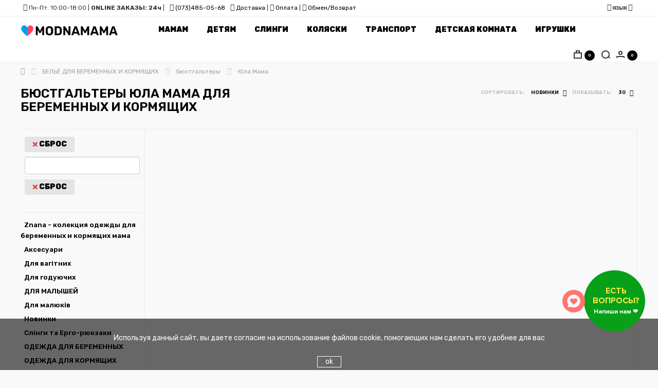

--- FILE ---
content_type: text/html; charset=utf-8
request_url: https://modnamama.ua/beljo-beremennye-kormjashhie/bjustgaltery-trusiki-komplekty/jula-mama.html
body_size: 29190
content:
<!DOCTYPE html>
<!--[if IE]><![endif]-->
<!--[if IE 8 ]><html prefix="og: http://ogp.me/ns# fb: http://ogp.me/ns/fb# business: http://ogp.me/ns/business#" dir="ltr" lang="ru" class="ie8"><![endif]-->
<!--[if IE 9 ]><html prefix="og: http://ogp.me/ns# fb: http://ogp.me/ns/fb# business: http://ogp.me/ns/business#" dir="ltr" lang="ru" class="ie9"><![endif]-->
<!--[if (gt IE 9)|!(IE)]><!-->
<html prefix="og: http://ogp.me/ns# fb: http://ogp.me/ns/fb# business: http://ogp.me/ns/business#" dir="ltr" lang="ru">
<!--<![endif]-->
<head>

         
<!-- Google Tag Manager -->
<script>(function(w,d,s,l,i){w[l]=w[l]||[];w[l].push({'gtm.start':
new Date().getTime(),event:'gtm.js'});var f=d.getElementsByTagName(s)[0],
j=d.createElement(s),dl=l!='dataLayer'?'&l='+l:'';j.async=true;j.src=
'https://www.googletagmanager.com/gtm.js?id='+i+dl;f.parentNode.insertBefore(j,f);
})(window,document,'script','dataLayer','GTM-PQBK66Z');</script>
<!-- End Google Tag Manager -->
<script src="https://www.googletagmanager.com/gtag/js?id=AW-17002183044"></script>
<script>
window.dataLayer = window.dataLayer || [];
function gtag(){dataLayer.push(arguments);}
gtag('js', new Date());
gtag('config', 'AW-17002183044');
</script>
			
<meta charset="UTF-8" />
<meta name="viewport" content="width=device-width, initial-scale=1">
<meta http-equiv="X-UA-Compatible" content="IE=edge">
<title>Комфортные БЮСТГАЛЬТЕРЫ ДЛЯ БЕРЕМЕННЫХ И КОРМЯЩИХ МАМ купить в Киеве, Днепропетровске, Черкассах, Харькове, Одессе, Львове: цена, фото, отзывы Юла Мама</title>
<base href="https://modnamama.ua/" />
<meta name="description" content="У нас Вы найдете широкий выбор бюстгальтеров для беременных и кормящих мам. Купите красивое, сексуальное, удобное и качественное нижнее белье в Киеве, Днепропетровске, Черкассах, Харькове, Одессе и других регионах Украин Юла Мама" />
<meta name="keywords" content= "бюстгальтер для беременных, бюстгальтер для кормления, бюстгальтер для кормления купить киев" />





<script src="catalog/view/javascript/jquery/jquery-2.1.1.min.js" type="text/javascript"></script>
<link href="catalog/view/javascript/bootstrap/css/bootstrap.min.css" rel="stylesheet" media="screen" />
<script src="catalog/view/javascript/bootstrap/js/bootstrap.min.js" type="text/javascript"></script>
<link href="catalog/view/javascript/font-awesome/css/font-awesome.min.css" rel="stylesheet" type="text/css" />
<link rel="preconnect" href="https://fonts.googleapis.com">
<link rel="preconnect" href="https://fonts.gstatic.com" crossorigin>
<link href="https://fonts.googleapis.com/css2?family=Pattaya&family=Rubik:ital,wght@0,300..900;1,300..900&display=swap" rel="stylesheet">
<link href="https://fonts.googleapis.com/css?family=Roboto:400,900&amp;subset=cyrillic" rel="stylesheet">
<link href="catalog/view/theme/madeshop/stylesheet/stylesheet.css" rel="stylesheet">
<script src="/widget/widget.js" type="text/javascript"></script>
<link href="/widget/widget.css" rel="stylesheet">
<link href="catalog/view/theme/default/stylesheet/mf/jquery-ui.min.css?v2.0.5.6.5.8.1" type="text/css" rel="stylesheet" media="screen" />
<link href="catalog/view/theme/default/stylesheet/mf/style.css?v2.0.5.6.5.8.1" type="text/css" rel="stylesheet" media="screen" />
<link href="catalog/view/theme/default/stylesheet/mf/style-2.css?v2.0.5.6.5.8.1" type="text/css" rel="stylesheet" media="screen" />
<link href="catalog/view/theme/default/stylesheet/promotion.css" type="text/css" rel="stylesheet" media="screen" />
<link href="catalog/view/javascript/jquery/timeTo/timeTo.css" type="text/css" rel="stylesheet" media="screen" />
<link href="catalog/view/theme/default/stylesheet/product_statuses.css" type="text/css" rel="stylesheet" media="screen" />
<link href="catalog/view/theme/madeshop/stylesheet/madeshop.css" rel="stylesheet">
<link href="https://modnamama.ua/beljo-beremennye-kormjashhie/bjustgaltery-trusiki-komplekty/" rel="canonical" />
<link href="https://modnamama.ua/image/catalog/heart_favicon.png" rel="icon" />
<script src="catalog/view/javascript/mf/direction_1.js?v2.0.5.6.5.8.1" type="text/javascript"></script>
<script src="catalog/view/javascript/mf/jquery-ui.min.js?v2.0.5.6.5.8.1" type="text/javascript"></script>
<script src="catalog/view/javascript/mf/jquery-plugins.js?v2.0.5.6.5.8.1" type="text/javascript"></script>
<script src="catalog/view/javascript/mf/hammer.js?v2.0.5.6.5.8.1" type="text/javascript"></script>
<script src="catalog/view/javascript/mf/iscroll.js?v2.0.5.6.5.8.1" type="text/javascript"></script>
<script src="catalog/view/javascript/mf/livefilter.js?v2.0.5.6.5.8.1" type="text/javascript"></script>
<script src="catalog/view/javascript/mf/selectpicker.js?v2.0.5.6.5.8.1" type="text/javascript"></script>
<script src="catalog/view/javascript/mf/mega_filter.js?v2.0.5.6.5.8.1" type="text/javascript"></script>
<script src="catalog/view/theme/madeshop/script/slick.min.js" type="text/javascript"></script>
<script src="catalog/view/javascript/jquery/timeTo/jquery.timeTo.js" type="text/javascript"></script>
<script src="catalog/view/javascript/salesdrive.js" type="text/javascript"></script>
<script src="catalog/view/javascript/sp_remarketing.js" type="text/javascript"></script>
<!--microdatapro 7.3 open graph start -->
<meta property="og:locale" content="ru-ru">
<meta property="og:rich_attachment" content="true">
<meta property="og:site_name" content="MODNAMAMA">
<meta property="og:type" content="business.business" />
<meta property="og:title" content="Бюстгальтеры для беременных и кормящих" />
<meta property="og:description" content="У нас Вы найдете широкий выбор бюстгальтеров для беременных и кормящих мам. Купите красивое, сексуальное, удобное и качественное нижнее белье в Киеве, Днепропетровске, Черкассах, Харькове, Одессе и других регионах Украин" />
<meta property="og:image" content="https://modnamama.ua/image/catalog/categories/nizhnee_bele/byustgaltery.png" />
<meta property="og:image:secure_url" content="https://modnamama.ua/image/catalog/categories/nizhnee_bele/byustgaltery.png" />
<meta property="og:image:width" content="1200">
<meta property="og:image:height" content="630">
<meta property="og:url" content="https://modnamama.ua/beljo-beremennye-kormjashhie/bjustgaltery-trusiki-komplekty/">
<meta property="business:contact_data:street_address" content="Вся Украина" />
<meta property="business:contact_data:locality" content="Киев" />
<meta property="business:contact_data:postal_code" content="02000" />
<meta property="business:contact_data:country_name" content="Украина" />
<meta property="place:location:latitude" content="50.4021368" />
<meta property="place:location:longitude" content="30.2525118" />
<meta property="business:contact_data:email" content="info@modnamama.ua"/>
<meta property="business:contact_data:phone_number" content="+38-098-558-64-58"/>
<!--microdatapro 7.3 open graph end -->

				
    

<link href="catalog/view/theme/default/stylesheet/articles.css?v=75" rel="stylesheet">
		
				

<!-- Magic Zoom Plus OpenCart module version v4.5.3 [v1.6.79:v5.2.10] -->
<script type="text/javascript">window["mgctlbx$Pltm"] = "OpenCart";</script>
<link type="text/css" href="catalog/view/css/magiczoomplus.css" rel="stylesheet" media="screen" />
<link type="text/css" href="catalog/view/css/magiczoomplus.module.css" rel="stylesheet" media="screen" />
<script type="text/javascript" src="catalog/view/javascript/magiczoomplus.js"></script>
<script type="text/javascript" src="catalog/view/javascript/magictoolbox.utils.js"></script>
<script type="text/javascript">
	var mzOptions = {
		'zoomWidth':'auto',
		'zoomHeight':'auto',
		'zoomPosition':'right',
		'zoomDistance':15,
		'selectorTrigger':'click',
		'transitionEffect':true,
		'lazyZoom':false,
		'rightClick':false,
		'zoomMode':'zoom',
		'zoomOn':'hover',
		'upscale':true,
		'smoothing':true,
		'variableZoom':false,
		'zoomCaption':'off',
		'expand':'window',
		'expandZoomMode':'zoom',
		'expandZoomOn':'click',
		'expandCaption':true,
		'closeOnClickOutside':true,
		'cssClass':'',
		'hint':'once',
		'textHoverZoomHint':'Hover to zoom',
		'textClickZoomHint':'Click to zoom',
		'textExpandHint':'Click to expand',
		'textBtnClose':'Close',
		'textBtnNext':'Next',
		'textBtnPrev':'Previous'
	}
</script>
<script type="text/javascript">
	var mzMobileOptions = {
		'zoomMode':'off',
		'textHoverZoomHint':'Touch to zoom',
		'textClickZoomHint':'Double tap to zoom',
		'textExpandHint':'Tap to expand'
	}
</script>
<script type="text/javascript"> 
               function mtOnDomReady(fnc) {
                    if (typeof(jQuery) == "undefined") {
                        setTimeout(function() {
                            mtOnDomReady(fnc);
                        }, 250);
                        return;
                    }
                    jQuery(document).ready(fnc);
                }

                mtOnDomReady(function() {
                    jQuery(".hoverimage").on("click touchstart",
                        function() {
                            var newsrc = jQuery(this).attr("rel");
                            var arr = newsrc.split("!");
                            if (typeof MagicZoom != "undefined") {
                                MagicZoom.update(jQuery(".MagicZoom").attr("id"),arr[1],arr[0]);
                            } else if (typeof MagicThumb != "undefined") {
                                MagicThumb.update(jQuery(".MagicThumb").attr("id"),arr[1],arr[0]);
                            }
                        }
                    );
                });
                </script><script type="text/javascript">
                        var magicAddEvent = "je1";
                        if(typeof(magicJS.Doc.je1) == "undefined") magicAddEvent = "jAddEvent";
                        
                        $mjs(document)[magicAddEvent]('domready', function() {
                        if (typeof display !== 'undefined') {
                            var olddisplay = display;
                            window.display = function (view) {
                            if ("MagicZoomPlus" != "MagicZoomPlus") {
                                MagicZoomPlus.stop();
                                olddisplay(view);
                                MagicZoomPlus.start();
                            } else {
                                MagicZoom.stop();
                                olddisplay(view);
                                MagicZoom.start();
                            }
                            }
                        }
                        });
                    </script>
            <script type="text/javascript">
                var magictoolboxEvent = 'click';
                var switchDelay = 350;
                if(magictoolboxEvent == 'mouseover') switchDelay = switchDelay + 60;
            </script>
            <script type="text/javascript" src="catalog/view/javascript/magiczoomplus_product.js"></script>
            
<link rel="alternate" hreflang="ru-ua" href="https://modnamama.ua/beljo-beremennye-kormjashhie/bjustgaltery-trusiki-komplekty/jula-mama.html" />
<link rel="alternate" hreflang="uk-ua" href="https://modnamama.ua/ua/beljo-beremennye-kormjashhie/bjustgaltery-trusiki-komplekty/jula-mama.html" />
</head>
			
<body class="product-category-67_75 home-1 top1">

	<!-- info-pannel top -->
					

    

         
<!-- Google Tag Manager (noscript) -->
<noscript><iframe src="https://www.googletagmanager.com/ns.html?id=GTM-PQBK66Z"
height="0" width="0" style="display:none;visibility:hidden"></iframe></noscript>
<!-- End Google Tag Manager (noscript) -->	  		  <input type="hidden" value="AW-17002183044" class="google_identifier" />
      	  		  <input type="hidden" value="G-0YVE34FKW1" class="ecommerce_ga4_identifier" />
      	  		  <input type="hidden" value="UAH" class="currency_remarketing_code" />
      	  		  <input type="hidden" value="UAH" class="currency_google_code" />
      	  		  <input type="hidden" value="UAH" class="currency_facebook_code" />
      	  		  <input type="hidden" value="UAH" class="currency_ecommerce_code" />
      			
<div id="cart-panel" class="spanel"><div id="cart" class="container">
  <ul id="cart-block" class="list-unstyled">
        <li>
      <p class="empty">Корзина пуста</p>

    </li>
      
    
  </ul>
</div>
<script type="text/javascript"><!--
$(document).ready(function() {
		$(document).on('click', '#fast-form-btn', function() { 
			$.getScript("catalog/view/theme/madeshop/script/inputmask.min.js", function() {
			$("#order-phone").inputmask();
			});
        });
    });
 $(document).on('click', '.fast-form-btn', function() {
       //$('#cart-block').slideToggle(); 
	   $('#cart li:not(.fast-form)').slideToggle(500);
	   
	   //setTimeout(function(){$('.fast-form').slideDown(600)}, 800); 
	   //$('.fast-form').slideUp(600);
	   
	   $('.fast-form').toggleClass('iopen');
	   
    });
	

	
 $(document).on('click', '#button-order', function(e) {
 e.preventDefault();
        $.ajax({
			url: 'index.php?route=madeshop/order',
			type: 'post',
			data: $('#order-phone').serialize(), 
            dataType: 'json',
			beforeSend: function() {
			//$('#cart').addClass('load-block');
			},
			complete: function(json) {	
            console.log(json);			
			},
			success: function(json) {
            $('#form-order .form-group').removeClass('has-error');
			if (json['error']) {
            $('#order-phone').parent().addClass('has-error');
			
			} else {
            $('#cart-url .total').replaceWith('<span class="total red">0</span>');	

	if (typeof remarketingQuickOrder == 'function') {
		remarketingQuickOrder(json);
	}
	  
            $('#form-order').slideUp();
				$('#fast-form .w65').append('<div class="text-center a-success">' + json['text_order']+ '</div>');
				setTimeout(function () {
					$('body').click();
					$('#cart > ul').load('index.php?route=madeshop/cart/info ul li');
				}, 4000);
			}
			}			
        });
    });


    
	$(document).on('click', '.fa-trash-o', function(e) { 
        $('.trow.open').removeClass('open');
        $(this).parent().parent().parent().parent().addClass('open');

    });

	$(document).mouseup(function (e) {
		var container = $(".trow");
		if (container.has(e.target).length === 0){
			$('.trow.open').removeClass('open');
		}
	});

	$(document).on('click', '.cart-product', function() { 
	    $('.cart-alert').removeClass('open');
	    $(this).prev().addClass('open');
	});

    $(document).on('click', '.cart-no', function() { 
        $(this).parent().parent().removeClass('open');
    });
    
	$(document).on('click', '.cart-wishlist', function() {
        $(this).parent().parent().removeClass('open');
        var id = $(this).attr('data-id');
        var pid = $(this).attr('data-pid');
        cart.remove(id);
        wishlist.add(pid,2);
    });

    $(document).on('click', '.minus', function() { 
        $id = $(this).attr('data-id'); 
        $min = $(this).attr('data-min');		
		var $input = $('#cart-quantity'+$id);
		var count = parseInt($input.val()) - 1;
        count = count < $min ? $min : count;
        $input.val(count);
        $input.change();
        return false;
    });
   $(document).on('click', '.plus', function() {
        var id = $(this).attr('data-id');
		var $input = $('#cart-quantity'+id);
        $input.val(parseInt($input.val()) + 1);

        $input.change();
        return false;
    });

    function kolvo_cart() {
		$.ajax({
			url: 'index.php?route=madeshop/cart/edit',
			type: 'post',
			data: $('#cart .input-quantity').serialize(), 
            dataType: 'json',
			beforeSend: function() {
			$('#cart').addClass('load-block');
			},
			complete: function() {			
			},
			success: function(json) {
				$('#cart').removeClass('load-block');
				$('#cart > ul').load('index.php?route=madeshop/cart/info ul li');
				$('#cart-url .total').replaceWith('<span class="total red">' + json['total']+ '</span>');	
			}			
        });			
	}

    function cupon_cart(del) {
        $.ajax({
		url: 'index.php?route=madeshop/cart/coupon',
		type: 'post',
		data: 'coupon=' + encodeURIComponent($('input[name=\'coupon2\']').val())+'&del='+del,
		dataType: 'json',
		beforeSend: function() {			
			$('#cart').addClass('load-block');
			$('#button-coupon2').button('loading');
		},
		complete: function() {			
			
			$('#button-coupon2').button('reset');
		},
		success: function(json) {
			$('#cart').removeClass('load-block');
			$('.alert').remove();
            
			if (json['error']) {
				alert(json['error']);
			} else {
			    alert('Купон применен');
			}

			if (json['redirect']) {
				$('#cart > ul').load('index.php?route=madeshop/cart/info ul li');
			}
		}
	    });
    }
    $('#agree-order').on('click', function(e) {
    e.preventDefault();
    alert('К сожалению, без согласия мы не сможем обработать вашу заявку');
    });
	
	
	$(document).delegate('.madeshop-agree', 'click', function(e) {
    e.preventDefault();
    $("#form-order").slideUp( 300, "linear", function(){
    $.ajax({
        url: $(element).attr('href'),
        type: 'get',
        dataType: 'html',
        success: function(data) {
            html = '        <div id="agree-block">';
            html += '        <b class="back"><i class="fa fa-long-arrow-left"></i>Назад</b>';
            html += '        <h1 class="modal-title">' + $(element).text() + '</h1>';
            html += '      <div class="form-body">' + data + '</div>';
            html += '</div>';

            $('#fast-form .table-cell').after(html);
        }
    });
    });
    var element = this;
});
$(document).delegate('.back', 'click', function(e) {
    $("#form-order").slideDown();
    $('#agree-block').remove();
});
//--></script></div>  
<div id="search-panel" class="spanel"><div class="container">
  <div id="search">
    <p>Здравствуйте, что вы ищете?</p> 
    <input type="text" name="search" value="" placeholder="Поиск товара по каталогу" class="form-control input-lg no-border" />
    <div class="all-icon search-icon"><span></span></div>
  </div>
</div>
</div>
<div id="login-panel" class="spanel">  <div class="close-panel"><div class="container"><i class="fa fa-arrow-up"></i>Закрыть</div></div>
  <div class="container">
  <div class="table"> 	 
	<div class="table-cell">
	  <div class="w65"> 
		<form method="POST" id="form-login">
          <div class="form-group required">
            <div class="anim">
			  <input type="text" name="login_email" value="" placeholder="Почта" onkeyup="this.setAttribute('value', this.value);" id="login-email" class="form-control no-border" required />	
			</div>
          </div>
          <div class="form-group sm required">
            <div class="anim">
		      <input type="password" name="login_password" value="" placeholder="Пароль" onkeyup="this.setAttribute('value', this.value);" id="login-password" class="form-control no-border" required />
			</div>  
		  </div>
          <div class="form-group">
			<button type="submit" class="btn made-btn">Авторизация</button>
          </div>
          <div>Нет аккаунта -<a class="solid" href="https://modnamama.ua/index.php?route=account/register"><b> зарегистрируйтесь</b></a></div>
          <div class="form-group">
	        <b id="forgotten">Забыли пароль?</b>
		  </div>
        </form>
		<form method="POST" id="form-forgotten" style="display:none;">
          <div class="form-group required">
            <div class="anim">
			  <input type="text" name="forgotten_email" value="" placeholder="Почта" id="forgotten-email" class="form-control no-border" required />
		    </div>
          </div>
          <div class="form-group">
		    <button type="submit" class="btn made-btn">Восстановить</button>
		  </div>
		  <b id="forgotten2">Я вспомнил пароль?</b>
        </form>	
	  </div>	
    </div>
  </div>
</div>  
<script>			
    $('#form-login').submit(function(e){
        e.preventDefault();var form = this;
        $.ajax({
			url: 'index.php?route=madeshop/login/login',
			type: 'post',
			data: $(this).serialize(),
			dataType: 'json',
			beforeSend: function() {
				$('#form-login .made-btn').text('Подождите...');
			},
			complete: function() {
				$('#form-login .made-btn').text('Авторизация');
			},
			success: function(json) {
				$('#form-login .anim').removeClass('has-error');
            if (json['error']){ 
   				if (json['error']['email']){
				$('#login-email').parent().addClass('has-error');
				}
				if (json['error']['password']){ 
				$('#login-password').parent().addClass('has-error');
				}
			}
			if (json['success']) {
				form.reset();		
			    location.reload();
				}
			},

			error: function(xhr, ajaxOptions, thrownError) {
				alert(thrownError + "\r\n" + xhr.statusText + "\r\n" + xhr.responseText);
			}
		});
	});
		
    $('#form-forgotten').submit(function(e){
        e.preventDefault();var form = this;
        $.ajax({
			url: 'index.php?route=madeshop/login/login',
			type: 'post',
			data: $(this).serialize(),
			dataType: 'json',
			beforeSend: function() {
				$('#form-forgotten .load-btn').text('Подождите...');
			},
			complete: function() {
				$('#form-forgotten .load-btn').text('Восстановить');
			},
			success: function(json) {
				$('#form-login .anim').removeClass('has-error');
                if (json['error']){ 
   				    alert(json['error']);
			    }

			    if (json['success']) {
				    form.reset();	
                    $('#form-forgotten').slideUp();$('#form-forgotten').after('<div class="success"><b class="title">Заявка отправлена</b><p>Пароль выслан на почту</p></div>');
                    setTimeout(function () {
					    $('#login-url').click();	
				    }, 2000);
			    }
			},

			error: function(xhr, ajaxOptions, thrownError) {			
				alert(thrownError + "\r\n" + xhr.statusText + "\r\n" + xhr.responseText);
			}
		});
	});
    
    $('#forgotten').on('click', function() {  
        $('#form-login').slideUp();
        $('#form-forgotten').slideDown();	
    });

    $('#forgotten2').on('click', function() {  
        $('#form-login').slideDown();
        $('#form-forgotten').slideUp();	
    });
</script>					 
</div>
<div id="modal-url" class="panel-url" data-spanel="#modal-panel"></div>
<div id="modal-panel" class="full spanel trans"><div class="close-panel"><div class="container"><i class="fa fa-arrow-up"></i>Закрыть</div></div><div class="container"><div id="clone"></div></div></div>
<div id="view-panel" class="full spanel trans"><div class="close-panel"><div class="container"><i class="fa fa-arrow-up"></i>Закрыть</div></div><div id="clone2"></div></div>
<script>
$(document).ready(function() {
	$('#menu .nav').flexMenu({
        linkText: "Меню",
    });
});	
</script>
<header>
  <div class="container">
    <div class="header-block micon1">
	  <div class="anim-border"></div>
	  <div class="logo-block">
	    <div id="logo">
          		   
		                  <a href="https://modnamama.ua/"><img src="https://modnamama.ua/image/catalog/1-modnamama-logo-main-1.png" title="MODNAMAMA" alt="MODNAMAMA" class="img-responsive" /></a>
                              </div>
	  </div>
	  <div class="menu-block">
	          <nav id="menu" class="navbar spanel"><div class="container no-cont">
          <div class="menu pimage1 target1">
            <ul class="nav navbar-nav">

					  <li class="dropdown pod-li mhtml">
			  <a href="/odezhda-beremennye/">Мамам</a>
			    <div class="dropdown-menu dropdown-block">
				  <div class="container">
					<div class="dropdown-inner">
					  <div class="container"> 
    <div class="dropdown-inner" style="float: left;">
       <ul class="list-unstyled col-4-1">
          <li class="head-child-4-1-1"><a class="liheader" href="https://modnamama.ua/odezhda-beremennye/">Одежда для беременных</a></li>
			<li class="child-4-1-1-1"><a href="https://modnamama.ua/odezhda-beremennye/majki-topy-beremennost/">Майки, топы</a></li>
			<li class="child-4-1-1-1"><a href="https://modnamama.ua/odezhda-beremennye/futbolki-beremennost/">Футболки</a></li>
			<li class="child-4-1-1-2"><a href="https://modnamama.ua/odezhda-beremennye/bluzy-beremennost/">Блузы, рубашки</a></li>
			<li class="child-4-1-1-2"><a href="https://modnamama.ua/odezhda-beremennye/longsleeves-1/">Лонгсливы</a></li>
			<li class="child-4-1-1-2"><a href="https://modnamama.ua/odezhda-beremennye/tuniki-1/">Туники</a></li>
			<li class="child-4-1-1-2"><a href="https://modnamama.ua/odezhda-beremennye/dzhempery-golfy-beremennost/">Джемперы, свитера, гольфы</a></li>
			<li class="child-4-1-1-2"><a href="https://modnamama.ua/odezhda-beremennye/svitshoty-beremennost/">Свитшоты, толстовки, худи</a></li>
			<li class="child-4-1-1-2"><a href="https://modnamama.ua/odezhda-beremennye/platja-sarafany-1/">Платья, сарафаны</a></li>
			<li class="child-4-1-1-2"><a href="https://modnamama.ua/odezhda-beremennye/jubki/">Юбки</a></li>
			<li class="child-4-1-1-2"><a href="https://modnamama.ua/odezhda-beremennye/jeans/">Джинсы</a></li>
			<li class="child-4-1-1-2"><a href="https://modnamama.ua/odezhda-beremennye/brjuki-beremennost/">Штаны, Брюки</a></li>
			<li class="child-4-1-1-2"><a href="/odezhda-beremennye/shorty-dlya-beremennyh/">Шорты, Велосипедки</a></li>
			
       </ul>
       <ul class="list-unstyled col-4-2" style="position: relative;top: 25px;">
                     <li class="child-4-1-1-2"><a href="https://modnamama.ua/odezhda-beremennye/legginsy-beremennost/">Лосины, леггинсы</a></li>
		     <li class="child-4-1-1-2"><a href="https://modnamama.ua/odezhda-beremennye/kombinezony-beremennost/">Комбинезоны</a></li>
		     <li class="child-4-1-1-2"><a href="https://modnamama.ua/odezhda-beremennye/kostyumy-beremennost/">Костюмы</a></li>
		    <li class="child-4-1-1-2"><a href="https://modnamama.ua/odezhda-beremennye/sportivnye-kostyumy-beremennost/">Спортивные костюмы</a></li>
            <li class="child-4-1-1-1"><a href="https://modnamama.ua/odezhda-beremennye/verhnjaja-odezhda-beremennost/">Верхняя одежда</a></li>
            <li class="child-4-1-1-1"><a href="https://modnamama.ua/odezhda-beremennye/domashnyaya-odezhda-beremennost/">Одежда для дома</a></li>
            <li class="child-4-1-1-2"><a href="https://modnamama.ua/odezhda-beremennye/nochnye-rubashki-beremennost/">Рубашки в роддом</a></li>
            <li class="child-4-1-1-1"><a href="https://modnamama.ua/odezhda-beremennye/pizhamy-beremennost/">Пижамы</a></li>
			<li class="child-4-1-1-1"><a href="https://modnamama.ua/odezhda-beremennye/halaty-beremennost/">Халаты</a></li>
			<li class="child-4-1-1-1"><a href="https://modnamama.ua/odezhda-beremennye/kolgotki-1/">Колготки</a></li>
        </ul>
		<ul class="list-unstyled col-4-2" style="height:205px; margin-left:5px;border-left: 1px solid #EAEAEA;">
          <li class="head-child-4-2-1"><a class="liheader" href="">Одежда для кормления</a></li>
          <li class="child-4-1-1-1"><a href="https://modnamama.ua/odezhda-kormjashhie/majki-topy-kormlenie/">Майки, топы</a></li>
          <li class="child-4-1-1-1"><a href="https://modnamama.ua/odezhda-kormjashhie/futbolki-kormlenie/">Футболки</a></li>
          <li class="child-4-1-1-2"><a href="https://modnamama.ua/odezhda-kormjashhie/bluzy-kormlenie/">Блузы</a></li>
          <li class="child-4-1-1-1"><a href="https://modnamama.ua/odezhda-kormjashhie/longsleeves-2/">Лонгслив</a></li>
		  <li class="child-4-1-1-1"><a href="https://modnamama.ua/odezhda-kormjashhie/tuniki-2/">Туники</a></li>
		  <li class="child-4-1-1-1"><a href="https://modnamama.ua/odezhda-kormjashhie/dzhempery-golfy-kormlenie/">Джемперы</a></li>
		  <li class="child-4-1-1-1"><a href="https://modnamama.ua/odezhda-kormjashhie/svitshoty-kormlenie/">Свитшоты</a></li>
		  <li class="child-4-1-1-1"><a href="https://modnamama.ua/odezhda-kormjashhie/svitshoty-kormlenie/">Худи</a></li>
		  <li class="child-4-1-1-1"><a href="https://modnamama.ua/odezhda-kormjashhie/platja-sarafany-2/">Платья</a></li>
		  <li class="child-4-1-1-1"><a href="https://modnamama.ua/odezhda-kormjashhie/platja-sarafany-2/">Сарафаны</a></li>
		  <li class="child-4-1-1-1"><a href="https://modnamama.ua/odezhda-kormjashhie/nochnye-rubashki-kormlenie/">Ночные рубашки</a></li>
		  <li class="child-4-1-1-1"><a href="https://modnamama.ua/odezhda-kormjashhie/pizhamy-kormlenie/">Пижамы</a></li>
		</ul>
        <ul class="list-unstyled col-4-3" style="height:205px; margin-left:5px;border-left: 1px solid #EAEAEA;">
          <li class="head-child-4-3-1"><a class="liheader" href="/beljo-beremennye-kormjashhie/">Белье для беременных</a></li>
		  <li class="head-child-4-3-1"><a class="liheader" href="/beljo-beremennye-kormjashhie/korrektirujushhee-bele/">Корректирующее белье</a></li>
		  <li class="head-child-4-3-1"><a class="liheader" href="/beljo-beremennye-kormjashhie/bandazhi/">Бандажи</a></li>
		  <li class="head-child-4-3-1"><a class="liheader" href="https://modnamama.ua/odezhda-kormjashhie/">Грудное кормление</a></li>
		  <div><a target="_blank" href="/specials/"><img style="max-width:150px;" loading="lazy" alt="" src="/image/catalog/banners-min/button-skidki-ru.png"></a></div>
        </ul>
         <ul class="list-unstyled col-4-4" style="width: 195px;">          
        <p><span class="menu-viberite" style="left: 9% !important; top: 0px !important;">Популярные бренды</span></p>
           <div class="menu-brands-1" style="width:177px;margin-top: -23px; border-radius: 10px; height: 350px;">
            <a href="/yula-mama.html" style="width: 160px;"><img loading="lazy" alt="Юла Мама" title="Юла Мама" src="/image/catalog/brands-menu/julamama-logo.jpg"></a>
            <a href="/lullababe.html" style="width: 160px;"><img loading="lazy" alt="Lullababe" title="Lullababe" src="/image/catalog/brands-menu/lullababe.png"></a>
			<a href="/dianora.html" style="width: 160px;"><img loading="lazy" alt="Dianora" title="Dianora" src="/image/catalog/brands-menu/dianora-logo.jpg"></a>
			<a href="/znana.html" style="width: 160px;"><img loading="lazy" alt="Znana" title="Znana" src="/image/catalog/brands-menu/znana-logo.jpg"></a>
			<a href="/lovecarry.html" style="width: 160px;"><img loading="lazy" alt="Love&amp;Carry" title="Love&amp;Carry" src="/image/catalog/brands-menu/loveandcarry-logo.jpg"></a>
           </div>
        </ul>
     </div>																																																										 
</div>					</div>
				  </div>
				</div>
			  </li>
			  			  			  <li class="dropdown pod-li mhtml">
			  <a href="">Детям</a>
			    <div class="dropdown-menu dropdown-block">
				  <div class="container">
					<div class="dropdown-inner">
					  <div class="container"> 
    <div class="dropdown-inner" style="float: left;">
       <ul class="list-unstyled col-4-1">
          <li class="head-child-4-1-1"><a class="liheader" href="/detskaja-odezhda/">Одежда для малышей</a></li>
          <li class="child-4-1-1-1"><a href="/detskaja-odezhda/chelovechki-detskie/">Человечки, слипы, комбинезоны</a></li>
          <li class="child-4-1-1-1"><a href="/detskaja-odezhda/kofty/">Рубашки, кофты</a></li>
          <li class="child-4-1-1-2"><a href="/detskaja-odezhda/noski-getry-carapki-detskie/">Носки, царапки</a></li>													 
       </ul>
       <ul class="list-unstyled col-4-2" style="height:205px; margin-left:5px;border-left: 1px solid #EAEAEA;">
          <li class="head-child-4-2-1"><a class="liheader" href="/pelenanie-kupanie/">Пеленание и купание</a></li>
          <li class="child-4-1-1-1"><a href="/pelenanie-kupanie/evropelenka/">Европеленки</a></li>
          <li class="child-4-1-1-1"><a href="/pelenanie-kupanie/pelushki_dly-nemovlyat/">Пеленки</a></li>
          <li class="child-4-1-1-2"><a href="/pelenanie-kupanie/muslinovi_pelushki/">Муслиновые пеленки</a></li>
          <li class="child-4-1-1-1"><a href="/pelenanie-kupanie/konverty/">Конверты</a></li>
<div><a target="_blank" href="https://t.me/+380636324010"><img style="max-width:200px;" loading="lazy" alt="" src="/image/catalog/banners-min/button-ru.png"></a></div>
        </ul>
		<ul class="list-unstyled col-4-2" style="height:205px; margin-left:5px;border-left: 1px solid #EAEAEA;">
          <li class="head-child-4-2-1"><a class="liheader" href="/dlya-malyukiv/kormlenie/">Кормление</a></li>
          <li class="child-4-1-1-1"><a href="/podushki/">Подушки для кормления</a></li>
          <li class="child-4-1-1-1"><a href="/dlya-malyukiv/kormlenie/pustushki-plyashechki-soski/">Пустышки, бутылочки, соски</a></li>
          <li class="child-4-1-1-2"><a href="/dlya-malyukiv/kormlenie/dityachij-posud/">Посуда для прикорма</a></li>
          <li class="child-4-1-1-1"><a href="/dlya-malyukiv/kormlenie/prorizuvachi/">Прорезыватели</a></li>
		  <li class="child-4-1-1-1"><a href="/dlya-malyukiv/kormlenie/sterilizatsiya-ta-ochischennya/">Стерилизация и очистка</a></li>
		</ul>
        <ul class="list-unstyled col-4-3" style="height:205px; margin-left:5px;border-left: 1px solid #EAEAEA;">
          <li class="head-child-4-3-1"><a class="liheader" href="/detskie-gigiena-uhod/">Средства детской гигиены</a></li>
          <li class="child-4-3-1-1"><a href="/detskie-gigiena-uhod/trusiki-dly-piucheniya/">Трусики для приучения к горшку</a></li>
          <li class="child-4-3-1-1"><a href="/detskie-gigiena-uhod/namatrasniki-nepromokaemye/">Непромокаемые наматрасники</a></li>
          <li class="child-4-3-1-2"><a href="">Детский уход</a></li>
		  <li class="child-4-3-1-2"><a href="https://modnamama.ua/detskie-gigiena-uhod/pelenalnye-kovriki/">Пеленальные коврики</a></li>
        </ul>
         <ul class="list-unstyled col-4-4" style="width: 195px;">          
        <p><span class="menu-viberite" style="left: 9% !important; top: 0px !important;">Популярные бренды</span></p>
           <div class="menu-brands-1" style="width:177px;margin-top: -23px; border-radius: 10px; height: 213px;">
              <a href="/suavinex.html" style="width: 160px;"><img loading="lazy" alt="Sauvinex" title="Sauvinex" src="/image/catalog/brands-menu/suvinex.png"></a>
              <a href="/skarb-matki.html" style="width: 160px;"></a>
		<a href="/freeon.html" style="width: 160px;"><img loading="lazy" alt="FreeOn" title="FreeOn" src="/image/catalog/brands-menu/freeon.png"></a>																																				  
           </div>
        </ul>
     </div>																																																										 
</div>					</div>
				  </div>
				</div>
			  </li>
			  			  			  <li class="dropdown pod-li mhtml">
			  <a href="/rjukzaki-perenoski-slingi/">Слинги</a>
			    <div class="dropdown-menu dropdown-block">
				  <div class="container">
					<div class="dropdown-inner">
					  <div class="container"> 
    <div class="dropdown-inner" style="float: left;">
       <ul class="list-unstyled col-4-1">
          <li class="head-child-4-1-1"><a class="liheader" href="/rjukzaki-perenoski-slingi/">Детские переноски</a></li>
          <li class="child-4-1-1-1"><a href="/rjukzaki-perenoski-slingi/rjukzaki-perenoski/">Эрго-рюкзаки</a></li>
          <li class="child-4-1-1-1"><a href="/rjukzaki-perenoski-slingi/maj-sling/">Май-слинги</a></li>
          <li class="child-4-1-1-2"><a href="/rjukzaki-perenoski-slingi/sling-sharf/">Слинг-шарфы</a></li>						   
          <li class="child-4-1-1-1"><a href="/rjukzaki-perenoski-slingi/hipsity/">Хипсит</a></li>																																												 
       </ul>
       <ul class="list-unstyled col-4-2" style="height:205px; margin-left:5px;border-left: 1px solid #EAEAEA;">
          <li class="head-child-4-2-1"><a class="liheader" href="">Выбрать слинг по параметрам</a></li>
          <li class="child-4-1-1-1"><a href="/rjukzaki-perenoski-slingi/slingi-s-rozhdeniya/">Слинги для новорожденных</a></li>
          <li class="child-4-1-1-1"><a href="/rjukzaki-perenoski-slingi/slingi-ot-2-h-mesyacev/">Слінги от 2-х месяцев</a></li>
          <li class="child-4-1-1-2"><a href="/rjukzaki-perenoski-slingi/slingi-ot-4-h-mesyacev/">Слінги от 4-х месяцев</a></li>
          <li class="child-4-1-1-1"><a href="/rjukzaki-perenoski-slingi/slingi-ot-6-ti-mesyacev/">Слінги от 6-х месяцев</a></li>
<div><a target="_blank" href="https://t.me/+380636324010"><img style="max-width:200px;" loading="lazy" alt="" src="/image/catalog/banners-min/button-ru.png"></a></div>
        </ul>
        <ul class="list-unstyled col-4-3" style="height:205px; margin-left:5px;border-left: 1px solid #EAEAEA;">
          <li class="head-child-4-3-1"><a class="liheader" href="/ua/rjukzaki-perenoski-slingi/aksessuary-rjukzaki/">Аксессуары для слингов</a></li>
          <li class="child-4-3-1-1"><a href="/rjukzaki-perenoski-slingi/slingonakidki/">Слингонакидки</a></li>
          <li class="child-4-3-1-1"><a href="/rjukzaki-perenoski-slingi/aksessuary-rjukzaki/">Слингобусы</a></li>
          <li class="child-4-3-1-2"><a href="/rjukzaki-perenoski-slingi/aksessuary-rjukzaki/">Накладки для слингов</a></li>
        </ul>
         <ul class="list-unstyled col-4-4" style="width: 195px;">          
        <p><span class="menu-viberite" style="left: 9% !important; top: 0px !important;">Популярные бренды</span></p>
           <div class="menu-brands-1" style="width:177px;margin-top: -23px; border-radius: 10px; height: 207px;">
              <a href="/di-sling.html" style="width: 160px;"><img loading="lazy" alt="Di Sling" title="Di Sling - эрго-рюкзаки, слинги" src="/image/catalog/brands-menu/disling-logo.jpg"></a>
              <a href="/lovecarry.html" style="width: 160px;"><img loading="lazy" alt="Love&amp;Carry" title="Love&amp;Carry - эрго-рюкзаки, слинги" src="/image/catalog/brands-menu/loveandcarry-logo.jpg"></a>																																					  
           </div>
        </ul>
     </div>																																																											 
<a target="_self" href="/kak-vybrat-sling.html" rel="True" style="display: inline-block;position: relative;min-width: 195px;padding:5px;"><img style="max-width:180px;" class="categ1" loading="lazy" alt="" src="/image/catalog/banners-min/banner-sling-ru.png"></a>
</div>					</div>
				  </div>
				</div>
			  </li>
			  			  
			  
			  			  <li class="dropdown pod-li mhtml">
			  <a href="/kolyaski/">Коляски</a>
			    <div class="dropdown-menu dropdown-block">
				  <div class="container">
					<div class="dropdown-inner">
					  <div class="container"> 
    <div class="dropdown-inner" style="float: left;">
       <ul class="list-unstyled col-4-1">
          <li class="child-4-1-1-1"><a href="/kolyaski/progulochnye-kolyaski/">Прогулочные коляски</a></li>
          <li class="child-4-1-1-1"><a href="/kolyaski/kolyaski-2-v-1/">Коляски 2 в 1</a>
</li>
          <li class="child-4-1-1-1"><a href="/kolyaski/kolyaski-3-v-1/">Коляски 3 в 1 (+автокресло)</a></li>
          <li class="child-4-1-1-2"><a href="https://modnamama.ua/kolyaski/aksesuari-dlya-kolyasok-i-avtokrisel/">Аксессуары для для колясок и автокресел</a></li>								   
																																	  
          <div><a target="_blank" href="https://t.me/+380636324010"><img style="max-width:200px;" loading="lazy" alt="" src="/image/catalog/banners-min/button-ru.png"></a></div>
       </ul>
       <ul class="list-unstyled col-4-2" style="height:205px; margin-left:5px;border-left: 1px solid #EAEAEA;">
          <li class="child-4-1-1-1"><a href="https://modnamama.ua/kolyaski/travel-kolyaski/">Travel коляски</a></li>
          <li class="child-4-1-1-2"><a href="https://modnamama.ua/kolyaski-s-rozhdeniya">Коляски с рождения</a></li>																					
          <li class="child-4-1-1-1"><a href="/kolyaski/kolyaski-3-v-1/">Коляски с автокреслом</a></li>
          <li class="child-4-1-1-1"><a href="https://modnamama.ua/kolyaski/kolyaski-do-5000-grn/">Коляски до 5000 грн</a></li>
        </ul>
         <ul class="list-unstyled col-4-3" style="width:195px;">          
        <p><span class="menu-viberite" style="left: 9% !important; top: 0px !important;">Популярные бренды</span></p>
           <div class="menu-brands-1" style="width:177px;margin-top: -23px; border-radius: 10px; height: 213px;">
              <a href="/cybex.html" style="width: 160px;"><img loading="lazy" alt="Cybex" title="Cybex" src="/image/catalog/brands-menu/cybex.png"></a>
              <a href="/carrello.html" style="width: 160px;"><img loading="lazy" alt="Carello" title="Carello" src="/image/catalog/brands-menu/carello.png"></a>
              <a href="/freeon.html" style="width: 160px;"><img loading="lazy" alt="FreeOn" title="FreeOn" src="/image/catalog/brands-menu/freeon.png"></a>
           </div>
        </ul>
     </div>
<a target="_self" href="/oplata-chastyami-na-saite-modnamama.html" rel="True" style="display: inline-block;position: relative;min-width: 195px;padding:5px;"><img style="max-width:180px;" class="categ1" loading="lazy" alt="" src="/image/catalog/banners-min/Oplata-chastinami-ru.png"></a>
<a target="_self" href="/oplata-kartoi-quotpakunok-malyukaquot.html" rel="True" style="display: inline-block;position: relative;min-width: 195px;padding:5px;"><img style="max-width:180px;" class="categ1" loading="lazy" alt="" src="/image/catalog/banners-min/pakunok-ru.png"></a>
</div>					</div>
				  </div>
				</div>
			  </li>
			  			  			  <li class="dropdown pod-li mhtml">
			  <a href="/dityachij-transport/">Транспорт</a>
			    <div class="dropdown-menu dropdown-block">
				  <div class="container">
					<div class="dropdown-inner">
					  <div class="container"> 
    <div class="dropdown-inner" style="float: left;">
       <ul class="list-unstyled col-4-1">
          <li class="head-child-4-1-1"><a class="liheader" href="/dityachij-transport/avtokrisla/">Автокресла</a></li>
          <li class="child-4-1-1-1"><a href="/dityachij-transport/avtokrisla/gruppa-0-013-kg/">Группа 0+ (0-13 кг)</a></li>
          <li class="child-4-1-1-1"><a href="/dityachij-transport/avtokrisla/gruppa-01-018-kg/">Группа 0+/1 (0-18 кг)</a></li>
          <li class="child-4-1-1-2"><a href="/dityachij-transport/avtokrisla/gruppa-012-025-kg/">Группа 0+/1/2 (0-25 кг)</a></li>
          <li class="child-4-1-1-1"><a href="/dityachij-transport/avtokrisla/gruppa-0123-036-kg/">Группа 0+/1 /2/3(0-36 кг)</a></li>
          <li class="child-4-1-1-1"><a href="/dityachij-transport/avtokrisla/gruppa-123-936-kg/">Группа 1/2/3 (9-36 кг)</a></li>
          <li class="child-4-1-1-1"><a href="/dityachij-transport/avtokrisla/gruppa-23-1536-kg/">Группа 2/3 (15-36 кг)</a></li>
          <li class="child-4-1-1-1"><a href="/dityachij-transport/avtokrisla/detskie-bustery/">Детские бустеры</a></li>
          <div><a target="_blank" href="https://t.me/+380636324010"><img style="max-width:200px;" loading="lazy" alt="" src="/image/catalog/banners-min/button-ru.png"></a></div>
       </ul>
       <ul class="list-unstyled col-4-2" style="height:205px; margin-left:5px;border-left: 1px solid #EAEAEA;">
          <li class="head-child-4-2-1"><a class="liheader" href="/dityachij-transport/aktivnyj-otdyh/">Активный отдых</a></li>
          <li class="child-4-1-1-1"><a href="/dityachij-transport/aktivnyj-otdyh/velosipedi/">Велосипеди</a></li>
          <li class="child-4-1-1-1" style="padding: 0 0 0 10px;"><a href="/dityachij-transport/aktivnyj-otdyh/velosipedi/dvuhkolesnye-velosipedy/">• Двухколесные велосипеды</a></li>
          <li class="child-4-1-1-2" style="padding: 0 0 0 10px;"><a href="/dityachij-transport/aktivnyj-otdyh/velosipedi/trehkolesnye-velosipedy/">• Трехколесные велосипеды</a></li>
          <li class="child-4-1-1-1"><a href="/dityachij-transport/aktivnyj-otdyh/samokaty/">Самокаты</a></li>
          <li class="child-4-1-1-1"><a href="/dityachij-transport/aktivnyj-otdyh/tolokari-ta-bigoveli/">Беговелы</a></li>
          <li class="child-4-1-1-1"><a href="/dityachij-transport/aktivnyj-otdyh/hodunki-i-stribunki/">Ходунки</a></li>
        </ul>
        <ul class="list-unstyled col-4-3" style="width:195px;">          
        <p><span class="menu-viberite" style="left: 9% !important; top: 0px !important;">Популярные бренды</span></p>
           <div class="menu-brands-1" style="width:177px;margin-top: -23px; border-radius: 10px; height: 213px;">
              <a href="/cybex.html" style="width: 160px;"><img loading="lazy" alt="Cybex" title="Cybex" src="/image/catalog/brands-menu/cybex.png"></a>
              <a href="/carrello.html" style="width: 160px;"><img loading="lazy" alt="Carello" title="Carello" src="/image/catalog/brands-menu/carello.png"></a>
              <a href="/freeon.html" style="width: 160px;"><img loading="lazy" alt="FreeOn" title="FreeOn" src="/image/catalog/brands-menu/freeon.png"></a>
           </div>
        </ul>
     </div>
<a target="_self" href="/oplata-chastyami-na-saite-modnamama.html" rel="True" style="display: inline-block;position: relative;min-width: 195px;padding:5px;"><img style="max-width:180px;" class="categ1" loading="lazy" alt="" src="/image/catalog/banners-min/Oplata-chastinami-ru.png"></a>
<a target="_self" href="/oplata-kartoi-quotpakunok-malyukaquot.html" rel="True" style="display: inline-block;position: relative;min-width: 195px;padding:5px;"><img style="max-width:180px;" class="categ1" loading="lazy" alt="" src="/image/catalog/banners-min/pakunok-ru.png"></a>
</div>					</div>
				  </div>
				</div>
			  </li>
			  			  			  <li class="dropdown pod-li mhtml">
			  <a href="/dityacha-kimnata/">Детская комната</a>
			    <div class="dropdown-menu dropdown-block">
				  <div class="container">
					<div class="dropdown-inner">
					  <div class="container"> 
    <div class="dropdown-inner" style="float: left;">
       <ul class="list-unstyled col-4-1">
          <li class="child-4-1-1-1"><a href="/dityacha-kimnata/dityachi-ligechka/">Кроватки и мебель</a></li>
          <li class="child-4-1-1-1"><a href="/dityacha-kimnata/stiltsi-dlya-goduvannya/">Стулья для кормления</a></li>
          <li class="child-4-1-1-2"><a href="/dityacha-kimnata/manegi/">Манежи</a></li>
          <li class="child-4-1-1-2"><a href="/dityacha-kimnata/dityachi-shezlongi-gojdalki-ta-kolisalni-tsentri/">Шезлонги и колыбельные центры</a></li>
          <li class="child-4-1-1-2"><a href="/dityacha-kimnata/matratsi-kokoni-spalni-mishki/">Матрасы, бортики, подушки</a></li>
          <li class="child-4-1-1-2"><a href="/dityacha-kimnata/dityachij-domashnij-tekstil/">Детский текстиль</a></li>
          <li class="child-4-1-1-2"><a href="/dityacha-kimnata/igrovi-kilimki/">Игровые коврики</a></li>
          <li class="child-4-1-1-2"><a href="/dityacha-kimnata/dityacha-bezpeka/">Детская безопасность</a></li>
         <div><a target="_blank" href="https://t.me/+380636324010"><img style="max-width:200px;" loading="lazy" alt="" src="/image/catalog/banners-min/button-ru.png"></a></div>
       </ul>
         <ul class="list-unstyled col-4-3" style="width:195px;">          
        <p><span class="menu-viberite" style="left: 9% !important; top: 0px !important;">Популярные бренды</span></p>
           <div class="menu-brands-1" style="width:175px;margin-top: -23px; border-radius: 10px; height: 215px;">
              <a href="/natalka.html" style="width: 160px;"><img loading="lazy" alt="Natalka" title="Natalka" src="/image/catalog/brands-menu/natalka.png"></a>
              <a href="/labona.html" style="width: 160px;"></a>
              <a href="/freeon.html" style="width: 160px;"><img loading="lazy" alt="FreeOn" title="FreeOn" src="/image/catalog/brands-menu/freeon.png"></a>
           </div>
        </ul>
     </div>
 <a target="_self" href="/akciya-na-matrasik-pri-pokupke-krovatki.html" rel="True" style="display: inline-block;position: relative;min-width: 195px;padding: 5px;"><img style="max-width:180px;" class="categ1" loading="lazy" alt="" src="/image/catalog/banners-min/matras-ru.png"></a>
<a target="_self" href="/oplata-chastyami-na-saite-modnamama.html" rel="True" style="display: inline-block;position: relative;min-width: 195px;padding: 5px;"><img style="max-width:180px;" class="categ1" loading="lazy" alt="" src="/image/catalog/banners-min/Oplata-chastinami-ru.png"></a>&nbsp;</div>					</div>
				  </div>
				</div>
			  </li>
			  			  			  <li class="dropdown pod-li mhtml">
			  <a href="/ua/poleznye-shtuchki">Игрушки</a>
			    <div class="dropdown-menu dropdown-block">
				  <div class="container">
					<div class="dropdown-inner">
					  <p><br></p>					</div>
				  </div>
				</div>
			  </li>
			  			
                                                <li class="dropdown first-li pod-li">
				    <div class="next"><i class="fa fa-arrow-right"></i></div>
					<a href="https://modnamama.ua/aksesuari/" class="first-name">Аксесуари</a>
                    <div class="dropdown-menu dropdown-block">
					  <div class="container">
					  <div class="dropdown-inner">
					    <div class="back first-back"><i class="fa fa-arrow-left"></i>Аксесуари</div>
					    					      <ul class="list-unstyled w20">
						    						      						        <li class="dropdown pod-li"><div class="next"><i class="fa fa-arrow-right"></i></div>
								  <a class="title" href="https://modnamama.ua/aksesuari/nakidki-dlya-goduvannya/"><div>Накидки для годування</div></a>						
						          <div class="dropdown-menu">
						            <div class="container no-cont">
						            <div class="dropdown-inner">
						              <ul class="list-unstyled">
									    <div class="back"><i class="fa fa-arrow-left"></i>Накидки для годування</div>
						                						                  <li><a href="https://modnamama.ua/aksesuari/nakidki-dlya-goduvannya/nakidki-dlya-goduvannya-yula-mama/">Накидки для годування Yula mama</a></li>
						                						              </ul>
									</div>
								  </div>
								  </div>						
						        </li>
						      						
						    						      						        <li class="dropdown pod-li"><div class="next"><i class="fa fa-arrow-right"></i></div>
								  <a class="title" href="https://modnamama.ua/aksesuari/podushki-dlya-goduvannya/"><div>Подушки для годування</div></a>						
						          <div class="dropdown-menu">
						            <div class="container no-cont">
						            <div class="dropdown-inner">
						              <ul class="list-unstyled">
									    <div class="back"><i class="fa fa-arrow-left"></i>Подушки для годування</div>
						                						                  <li><a href="https://modnamama.ua/aksesuari/podushki-dlya-goduvannya/podushki-dlya-goduvannya-yula-mama/">Подушки для годування Yula mama</a></li>
						                						              </ul>
									</div>
								  </div>
								  </div>						
						        </li>
						      						
						    					      </ul>
			            					  </div>
                      					  </div> 
					</div>
                  </li>
                                                                <li class="dropdown first-li pod-li">
				    <div class="next"><i class="fa fa-arrow-right"></i></div>
					<a href="https://modnamama.ua/dlya-vagitnih/" class="first-name">Для вагітних</a>
                    <div class="dropdown-menu dropdown-block">
					  <div class="container">
					  <div class="dropdown-inner">
					    <div class="back first-back"><i class="fa fa-arrow-left"></i>Для вагітних</div>
					    					      <ul class="list-unstyled w20">
						    						      						        <li class="dropdown pod-li"><div class="next"><i class="fa fa-arrow-right"></i></div>
								  <a class="title" href="https://modnamama.ua/dlya-vagitnih/bryuki-dginsi/"><div>Брюки, джинси</div></a>						
						          <div class="dropdown-menu">
						            <div class="container no-cont">
						            <div class="dropdown-inner">
						              <ul class="list-unstyled">
									    <div class="back"><i class="fa fa-arrow-left"></i>Брюки, джинси</div>
						                						                  <li><a href="https://modnamama.ua/dlya-vagitnih/bryuki-dginsi/bryuki-dginsi-lullababe/">Брюки, джинси Lullababe</a></li>
						                						                  <li><a href="https://modnamama.ua/dlya-vagitnih/bryuki-dginsi/bryuki-dginsi-yula-mama/">Брюки, джинси Yula mama</a></li>
						                						              </ul>
									</div>
								  </div>
								  </div>						
						        </li>
						      						
						    						      						        <li class="dropdown pod-li"><div class="next"><i class="fa fa-arrow-right"></i></div>
								  <a class="title" href="https://modnamama.ua/dlya-vagitnih/verhnij-odyag/"><div>Верхній одяг</div></a>						
						          <div class="dropdown-menu">
						            <div class="container no-cont">
						            <div class="dropdown-inner">
						              <ul class="list-unstyled">
									    <div class="back"><i class="fa fa-arrow-left"></i>Верхній одяг</div>
						                						                  <li><a href="https://modnamama.ua/dlya-vagitnih/verhnij-odyag/verhnij-odyag-lovecarry/">Верхній одяг Love&Carry</a></li>
						                						              </ul>
									</div>
								  </div>
								  </div>						
						        </li>
						      						
						    						      						        <li class="dropdown pod-li"><div class="next"><i class="fa fa-arrow-right"></i></div>
								  <a class="title" href="https://modnamama.ua/dlya-vagitnih/kolgotki-losini/"><div>Колготки, лосини</div></a>						
						          <div class="dropdown-menu">
						            <div class="container no-cont">
						            <div class="dropdown-inner">
						              <ul class="list-unstyled">
									    <div class="back"><i class="fa fa-arrow-left"></i>Колготки, лосини</div>
						                						                  <li><a href="https://modnamama.ua/dlya-vagitnih/kolgotki-losini/kolgotki-losini-lullababe/">Колготки, лосини Lullababe</a></li>
						                						              </ul>
									</div>
								  </div>
								  </div>						
						        </li>
						      						
						    						      						        <li class="dropdown pod-li"><div class="next"><i class="fa fa-arrow-right"></i></div>
								  <a class="title" href="https://modnamama.ua/dlya-vagitnih/kombinezoni/"><div>Комбінезони</div></a>						
						          <div class="dropdown-menu">
						            <div class="container no-cont">
						            <div class="dropdown-inner">
						              <ul class="list-unstyled">
									    <div class="back"><i class="fa fa-arrow-left"></i>Комбінезони</div>
						                						                  <li><a href="https://modnamama.ua/dlya-vagitnih/kombinezoni/kombinezoni-yula-mama/">Комбінезони Yula mama</a></li>
						                						              </ul>
									</div>
								  </div>
								  </div>						
						        </li>
						      						
						    						      						        <li class="dropdown pod-li"><div class="next"><i class="fa fa-arrow-right"></i></div>
								  <a class="title" href="https://modnamama.ua/dlya-vagitnih/obiraemo-verh/"><div>Обираємо верх</div></a>						
						          <div class="dropdown-menu">
						            <div class="container no-cont">
						            <div class="dropdown-inner">
						              <ul class="list-unstyled">
									    <div class="back"><i class="fa fa-arrow-left"></i>Обираємо верх</div>
						                						                  <li><a href="https://modnamama.ua/dlya-vagitnih/obiraemo-verh/bluzi-longslivi/">Блузи, лонгсліви</a></li>
						                						                  <li><a href="https://modnamama.ua/dlya-vagitnih/obiraemo-verh/golfi-dlya-vagitnih/">Гольфи для вагітних</a></li>
						                						                  <li><a href="https://modnamama.ua/dlya-vagitnih/obiraemo-verh/longslivi-dlya-vagitnih/">Лонгсліви для вагітних</a></li>
						                						                  <li><a href="https://modnamama.ua/dlya-vagitnih/obiraemo-verh/svitshoti-dlya-vagitnih/">Світшоти для вагітних</a></li>
						                						                  <li><a href="https://modnamama.ua/dlya-vagitnih/obiraemo-verh/hudi-dlya-vagitnih/">Худі для вагітних</a></li>
						                						              </ul>
									</div>
								  </div>
								  </div>						
						        </li>
						      						
						    						      						        <li class="dropdown pod-li"><div class="next"><i class="fa fa-arrow-right"></i></div>
								  <a class="title" href="https://modnamama.ua/dlya-vagitnih/svitshoti-tuniki/"><div>Світшоти, туніки</div></a>						
						          <div class="dropdown-menu">
						            <div class="container no-cont">
						            <div class="dropdown-inner">
						              <ul class="list-unstyled">
									    <div class="back"><i class="fa fa-arrow-left"></i>Світшоти, туніки</div>
						                						                  <li><a href="https://modnamama.ua/dlya-vagitnih/svitshoti-tuniki/svitshoti-tuniki-lullababe/">Світшоти, туніки Lullababe</a></li>
						                						                  <li><a href="https://modnamama.ua/dlya-vagitnih/svitshoti-tuniki/svitshoti-tuniki-yula-mama/">Світшоти, туніки Yula mama</a></li>
						                						              </ul>
									</div>
								  </div>
								  </div>						
						        </li>
						      						
						    						      						        <li class="dropdown pod-li"><div class="next"><i class="fa fa-arrow-right"></i></div>
								  <a class="title" href="https://modnamama.ua/dlya-vagitnih/sportivnij-odyag/"><div>Спортивний одяг</div></a>						
						          <div class="dropdown-menu">
						            <div class="container no-cont">
						            <div class="dropdown-inner">
						              <ul class="list-unstyled">
									    <div class="back"><i class="fa fa-arrow-left"></i>Спортивний одяг</div>
						                						                  <li><a href="https://modnamama.ua/dlya-vagitnih/sportivnij-odyag/sportivnij-odyag-lovecarry/">Спортивний одяг Love&Carry</a></li>
						                						                  <li><a href="https://modnamama.ua/dlya-vagitnih/sportivnij-odyag/sportivnij-odyag-lullababe/">Спортивний одяг Lullababe</a></li>
						                						              </ul>
									</div>
								  </div>
								  </div>						
						        </li>
						      						
						    						      						        <li class="dropdown pod-li"><div class="next"><i class="fa fa-arrow-right"></i></div>
								  <a class="title" href="https://modnamama.ua/dlya-vagitnih/shorti-velosipedki/"><div>Шорти, велосипедки</div></a>						
						          <div class="dropdown-menu">
						            <div class="container no-cont">
						            <div class="dropdown-inner">
						              <ul class="list-unstyled">
									    <div class="back"><i class="fa fa-arrow-left"></i>Шорти, велосипедки</div>
						                						                  <li><a href="https://modnamama.ua/dlya-vagitnih/shorti-velosipedki/shorti-velosipedki-lullababe/">Шорти, велосипедки Lullababe</a></li>
						                						              </ul>
									</div>
								  </div>
								  </div>						
						        </li>
						      						
						    					      </ul>
			            					  </div>
                      					  </div> 
					</div>
                  </li>
                                                                <li class="dropdown first-li pod-li">
				    <div class="next"><i class="fa fa-arrow-right"></i></div>
					<a href="https://modnamama.ua/457-dlya-malyukiv/" class="first-name">Для малюків</a>
                    <div class="dropdown-menu dropdown-block">
					  <div class="container">
					  <div class="dropdown-inner">
					    <div class="back first-back"><i class="fa fa-arrow-left"></i>Для малюків</div>
					    					      <ul class="list-unstyled w20">
						    						      						        <li class="dropdown pod-li"><div class="next"><i class="fa fa-arrow-right"></i></div>
								  <a class="title" href="https://modnamama.ua/457-dlya-malyukiv/458-aksesuari/"><div>Аксесуари</div></a>						
						          <div class="dropdown-menu">
						            <div class="container no-cont">
						            <div class="dropdown-inner">
						              <ul class="list-unstyled">
									    <div class="back"><i class="fa fa-arrow-left"></i>Аксесуари</div>
						                						                  <li><a href="https://modnamama.ua/457-dlya-malyukiv/458-aksesuari/aksesuari-lovecarry/">Аксесуари Love&Carry</a></li>
						                						              </ul>
									</div>
								  </div>
								  </div>						
						        </li>
						      						
						    						      						        <li class="dropdown pod-li"><div class="next"><i class="fa fa-arrow-right"></i></div>
								  <a class="title" href="https://modnamama.ua/457-dlya-malyukiv/stilchiki-dlya-goduvannya/"><div>Стільчики для годування</div></a>						
						          <div class="dropdown-menu">
						            <div class="container no-cont">
						            <div class="dropdown-inner">
						              <ul class="list-unstyled">
									    <div class="back"><i class="fa fa-arrow-left"></i>Стільчики для годування</div>
						                						                  <li><a href="https://modnamama.ua/457-dlya-malyukiv/stilchiki-dlya-goduvannya/stilchiki-dlya-goduvannya-lovecarry/">Стільчики для годування Love&Carry</a></li>
						                						              </ul>
									</div>
								  </div>
								  </div>						
						        </li>
						      						
						    					      </ul>
			            					  </div>
                      					  </div> 
					</div>
                  </li>
                                                                <li class="dropdown first-li pod-li">
				    <div class="next"><i class="fa fa-arrow-right"></i></div>
					<a href="https://modnamama.ua/slingi-ta-ergo-ryukzaki/" class="first-name">Слінги та Ерго-рюкзаки</a>
                    <div class="dropdown-menu dropdown-block">
					  <div class="container">
					  <div class="dropdown-inner">
					    <div class="back first-back"><i class="fa fa-arrow-left"></i>Слінги та Ерго-рюкзаки</div>
					    					      <ul class="list-unstyled w20">
						    						      						        <li class="dropdown pod-li"><div class="next"><i class="fa fa-arrow-right"></i></div>
								  <a class="title" href="https://modnamama.ua/slingi-ta-ergo-ryukzaki/ergo-ryukzaki/"><div>Ерго-рюкзаки</div></a>						
						          <div class="dropdown-menu">
						            <div class="container no-cont">
						            <div class="dropdown-inner">
						              <ul class="list-unstyled">
									    <div class="back"><i class="fa fa-arrow-left"></i>Ерго-рюкзаки</div>
						                						                  <li><a href="https://modnamama.ua/slingi-ta-ergo-ryukzaki/ergo-ryukzaki/ergo-ryukzaki-lovecarry/">Ерго-рюкзаки Love&Carry</a></li>
						                						              </ul>
									</div>
								  </div>
								  </div>						
						        </li>
						      						
						    						      						        <li class="dropdown pod-li"><div class="next"><i class="fa fa-arrow-right"></i></div>
								  <a class="title" href="https://modnamama.ua/slingi-ta-ergo-ryukzaki/maj-slingi/"><div>Май-слінги</div></a>						
						          <div class="dropdown-menu">
						            <div class="container no-cont">
						            <div class="dropdown-inner">
						              <ul class="list-unstyled">
									    <div class="back"><i class="fa fa-arrow-left"></i>Май-слінги</div>
						                						                  <li><a href="https://modnamama.ua/slingi-ta-ergo-ryukzaki/maj-slingi/maj-slingi-lovecarry/">Май-слінги Love&Carry</a></li>
						                						              </ul>
									</div>
								  </div>
								  </div>						
						        </li>
						      						
						    					      </ul>
			            					  </div>
                      					  </div> 
					</div>
                  </li>
                                                                <li class="dropdown first-li pod-li">
				    <div class="next"><i class="fa fa-arrow-right"></i></div>
					<a href="https://modnamama.ua/odezhda-beremennye/" class="first-name">ОДЕЖДА ДЛЯ БЕРЕМЕННЫХ</a>
                    <div class="dropdown-menu dropdown-block">
					  <div class="container">
					  <div class="dropdown-inner">
					    <div class="back first-back"><i class="fa fa-arrow-left"></i>ОДЕЖДА ДЛЯ БЕРЕМЕННЫХ</div>
					    					      <ul class="list-unstyled w20">
						    						      						        <li><a class="dropdown-toggle title pod-li" data-toggle="dropdown" href="https://modnamama.ua/odezhda-beremennye/majki-topy-beremennost/"><img src="https://modnamama.ua/image/cache/catalog/categories/odezhda_dlya_beremennyh/majki-topy-beremennost-74x74.png" title="Майки, топы" alt="Майки, топы">Майки, топы</a></li>						
						      						
						    						      						        <li><a class="dropdown-toggle title pod-li" data-toggle="dropdown" href="https://modnamama.ua/odezhda-beremennye/futbolki-beremennost/"><img src="https://modnamama.ua/image/cache/catalog/categories/odezhda_dlya_beremennyh/futbolki-beremennost-74x74.png" title="Футболки" alt="Футболки">Футболки</a></li>						
						      						
						    						      						        <li><a class="dropdown-toggle title pod-li" data-toggle="dropdown" href="https://modnamama.ua/odezhda-beremennye/bluzy-beremennost/"><img src="https://modnamama.ua/image/cache/catalog/categories/odezhda_dlya_beremennyh/bluzy-beremennost-74x74.png" title="Блузы, рубашки" alt="Блузы, рубашки">Блузы, рубашки</a></li>						
						      						
						    						      						        <li><a class="dropdown-toggle title pod-li" data-toggle="dropdown" href="https://modnamama.ua/odezhda-beremennye/tuniki-1/"><img src="https://modnamama.ua/image/cache/catalog/categories/odezhda_dlya_beremennyh/tuniki-beremennost-74x74.png" title="Туники" alt="Туники">Туники</a></li>						
						      						
						    						      						        <li><a class="dropdown-toggle title pod-li" data-toggle="dropdown" href="https://modnamama.ua/odezhda-beremennye/longsleeves-1/"><img src="https://modnamama.ua/image/cache/catalog/categories/odezhda_dlya_beremennyh/longslives-beremennost-74x74.png" title="Лонгсливы" alt="Лонгсливы">Лонгсливы</a></li>						
						      						
						    						      						        <li><a class="dropdown-toggle title pod-li" data-toggle="dropdown" href="https://modnamama.ua/odezhda-beremennye/dzhempery-golfy-beremennost/"><img src="https://modnamama.ua/image/cache/catalog/categories/odezhda_dlya_beremennyh/dzhempery-beremennost-74x74.png" title="Джемперы, свитеры, гольфы" alt="Джемперы, свитеры, гольфы">Джемперы, свитеры, гольфы</a></li>						
						      						
						    						      						        <li><a class="dropdown-toggle title pod-li" data-toggle="dropdown" href="https://modnamama.ua/odezhda-beremennye/svitshoty-beremennost/"><img src="https://modnamama.ua/image/cache/catalog/categories/odezhda_dlya_beremennyh/svitshoty-beremennost-74x74.png" title="Свитшоты, толстовки, худи" alt="Свитшоты, толстовки, худи">Свитшоты, толстовки, худи</a></li>						
						      						
						    						      						        <li><a class="dropdown-toggle title pod-li" data-toggle="dropdown" href="https://modnamama.ua/odezhda-beremennye/jubki/"><img src="https://modnamama.ua/image/cache/catalog/categories/odezhda_dlya_beremennyh/yubki-beremennost-74x74.png" title="Юбки" alt="Юбки">Юбки</a></li>						
						      						
						    						      						        <li><a class="dropdown-toggle title pod-li" data-toggle="dropdown" href="https://modnamama.ua/odezhda-beremennye/jeans/"><img src="https://modnamama.ua/image/cache/catalog/categories/odezhda_dlya_beremennyh/dzhinsy-beremennost-74x74.png" title="Джинсы" alt="Джинсы">Джинсы</a></li>						
						      						
						    						      						        <li><a class="dropdown-toggle title pod-li" data-toggle="dropdown" href="https://modnamama.ua/odezhda-beremennye/platja-sarafany-1/"><img src="https://modnamama.ua/image/cache/catalog/categories/odezhda_dlya_beremennyh/platja-beremennost-74x74.png" title="Платья, сарафаны" alt="Платья, сарафаны">Платья, сарафаны</a></li>						
						      						
						    						      						        <li><a class="dropdown-toggle title pod-li" data-toggle="dropdown" href="https://modnamama.ua/odezhda-beremennye/brjuki-beremennost/"><img src="https://modnamama.ua/image/cache/catalog/categories/odezhda_dlya_beremennyh/bryuki-beremennost-74x74.png" title="Брюки, штаны" alt="Брюки, штаны">Брюки, штаны</a></li>						
						      						
						    						      						        <li><a class="dropdown-toggle title pod-li" data-toggle="dropdown" href="https://modnamama.ua/odezhda-beremennye/legginsy-beremennost/"><img src="https://modnamama.ua/image/cache/catalog/categories/odezhda_dlya_beremennyh/leginsy-beremennost-74x74.png" title="Леггинсы, лосины" alt="Леггинсы, лосины">Леггинсы, лосины</a></li>						
						      						
						    						      						        <li><a class="dropdown-toggle title pod-li" data-toggle="dropdown" href="https://modnamama.ua/odezhda-beremennye/shorty-dlya-beremennyh/"><img src="https://modnamama.ua/image/cache/14301526%281%29-1000x1500-74x74.jpg" title="Шорты, велосипедки" alt="Шорты, велосипедки">Шорты, велосипедки</a></li>						
						      						
						    						      						        <li><a class="dropdown-toggle title pod-li" data-toggle="dropdown" href="https://modnamama.ua/odezhda-beremennye/kombinezony-beremennost/"><img src="https://modnamama.ua/image/cache/catalog/categories/odezhda_dlya_beremennyh/kombinezony-beremennost-74x74.png" title="Комбинезоны" alt="Комбинезоны">Комбинезоны</a></li>						
						      						
						    						      						        <li><a class="dropdown-toggle title pod-li" data-toggle="dropdown" href="https://modnamama.ua/odezhda-beremennye/kostyumy-beremennost/"><img src="https://modnamama.ua/image/cache/catalog/categories/odezhda_dlya_beremennyh/kostyumy1-beremennost-74x74.png" title="Костюмы" alt="Костюмы">Костюмы</a></li>						
						      						
						    						      						        <li><a class="dropdown-toggle title pod-li" data-toggle="dropdown" href="https://modnamama.ua/odezhda-beremennye/sportivnye-kostyumy-beremennost/"><img src="https://modnamama.ua/image/cache/catalog/categories/odezhda_dlya_beremennyh/kostyumy-beremennost-74x74.png" title="Спортивные костюмы" alt="Спортивные костюмы">Спортивные костюмы</a></li>						
						      						
						    						      						        <li class="dropdown pod-li"><div class="next"><i class="fa fa-arrow-right"></i></div>
								  <a class="title" href="https://modnamama.ua/odezhda-beremennye/verhnjaja-odezhda-beremennost/"><img src="https://modnamama.ua/image/cache/catalog/categories/odezhda_dlya_beremennyh/kurtki-beremennost-74x74.png" title="Верхняя одежда" alt="Верхняя одежда"><div>Верхняя одежда</div></a>						
						          <div class="dropdown-menu">
						            <div class="container no-cont">
						            <div class="dropdown-inner">
						              <ul class="list-unstyled">
									    <div class="back"><i class="fa fa-arrow-left"></i>Верхняя одежда</div>
						                						                  <li><a href="https://modnamama.ua/odezhda-beremennye/verhnjaja-odezhda-beremennost/kurtki-beremennost/">Куртки</a></li>
						                						                  <li><a href="https://modnamama.ua/odezhda-beremennye/verhnjaja-odezhda-beremennost/palto-beremennost/">Пальто</a></li>
						                						                  <li><a href="https://modnamama.ua/odezhda-beremennye/verhnjaja-odezhda-beremennost/zhilety-beremennost/">Теплые жилеты</a></li>
						                						              </ul>
									</div>
								  </div>
								  </div>						
						        </li>
						      						
						    						      						        <li><a class="dropdown-toggle title pod-li" data-toggle="dropdown" href="https://modnamama.ua/odezhda-beremennye/domashnyaya-odezhda-beremennost/"><img src="https://modnamama.ua/image/cache/catalog/categories/odezhda_dlya_beremennyh/domashnyaya-odezhda-beremennost-74x74.png" title="Домашняя одежда" alt="Домашняя одежда">Домашняя одежда</a></li>						
						      						
						    						      						        <li><a class="dropdown-toggle title pod-li" data-toggle="dropdown" href="https://modnamama.ua/odezhda-beremennye/nochnye-rubashki-beremennost/"><img src="https://modnamama.ua/image/cache/catalog/categories/odezhda_dlya_beremennyh/nochnye-rubashki-beremennost-74x74.png" title="Ночные рубашки" alt="Ночные рубашки">Ночные рубашки</a></li>						
						      						
						    						      						        <li><a class="dropdown-toggle title pod-li" data-toggle="dropdown" href="https://modnamama.ua/odezhda-beremennye/pizhamy-beremennost/"><img src="https://modnamama.ua/image/cache/catalog/categories/odezhda_dlya_beremennyh/pizhamy-beremennost-74x74.png" title="Пижамы" alt="Пижамы">Пижамы</a></li>						
						      						
						    						      						        <li><a class="dropdown-toggle title pod-li" data-toggle="dropdown" href="https://modnamama.ua/odezhda-beremennye/halaty-beremennost/"><img src="https://modnamama.ua/image/cache/catalog/categories/odezhda_dlya_beremennyh/halaty-beremennost-74x74.png" title="Халаты" alt="Халаты">Халаты</a></li>						
						      						
						    						      						        <li><a class="dropdown-toggle title pod-li" data-toggle="dropdown" href="https://modnamama.ua/odezhda-beremennye/kolgotki-1/"><img src="https://modnamama.ua/image/cache/catalog/categories/odezhda_dlya_beremennyh/kolgoty-beremennost-74x74.png" title="Колготки" alt="Колготки">Колготки</a></li>						
						      						
						    					      </ul>
			            					  </div>
                      					  </div> 
					</div>
                  </li>
                                                                <li class="dropdown first-li pod-li">
				    <div class="next"><i class="fa fa-arrow-right"></i></div>
					<a href="https://modnamama.ua/odezhda-kormjashhie/" class="first-name">ОДЕЖДА ДЛЯ КОРМЯЩИХ</a>
                    <div class="dropdown-menu dropdown-block">
					  <div class="container">
					  <div class="dropdown-inner">
					    <div class="back first-back"><i class="fa fa-arrow-left"></i>ОДЕЖДА ДЛЯ КОРМЯЩИХ</div>
					    					      <ul class="list-unstyled w20">
						    						      						        <li><a class="dropdown-toggle title pod-li" data-toggle="dropdown" href="https://modnamama.ua/odezhda-kormjashhie/grudne-goduvannya/"><img src="https://modnamama.ua/image/cache/istockphoto-1525372632-612x612-74x74.jpg" title="Грудне годування" alt="Грудне годування">Грудне годування</a></li>						
						      						
						    						      						        <li><a class="dropdown-toggle title pod-li" data-toggle="dropdown" href="https://modnamama.ua/odezhda-kormjashhie/majki-topy-kormlenie/"><img src="https://modnamama.ua/image/cache/catalog/categories/odezhda_dlya_kormlenija/majki-topy-kormlenie-74x74.png" title="Майки, топы" alt="Майки, топы">Майки, топы</a></li>						
						      						
						    						      						        <li><a class="dropdown-toggle title pod-li" data-toggle="dropdown" href="https://modnamama.ua/odezhda-kormjashhie/futbolki-kormlenie/"><img src="https://modnamama.ua/image/cache/catalog/categories/odezhda_dlya_kormlenija/futbolki-kormlenie-74x74.png" title="Футболки" alt="Футболки">Футболки</a></li>						
						      						
						    						      						        <li><a class="dropdown-toggle title pod-li" data-toggle="dropdown" href="https://modnamama.ua/odezhda-kormjashhie/longsleeves-2/"><img src="https://modnamama.ua/image/cache/catalog/categories/odezhda_dlya_kormlenija/longslives-kormlenie-74x74.png" title="Лонгсливы" alt="Лонгсливы">Лонгсливы</a></li>						
						      						
						    						      						        <li><a class="dropdown-toggle title pod-li" data-toggle="dropdown" href="https://modnamama.ua/odezhda-kormjashhie/bluzy-kormlenie/"><img src="https://modnamama.ua/image/cache/catalog/categories/odezhda_dlya_kormlenija/bluzy-kormlenie-74x74.png" title="Блузы" alt="Блузы">Блузы</a></li>						
						      						
						    						      						        <li><a class="dropdown-toggle title pod-li" data-toggle="dropdown" href="https://modnamama.ua/odezhda-kormjashhie/tuniki-2/"><img src="https://modnamama.ua/image/cache/catalog/categories/odezhda_dlya_kormlenija/tuniki-kormlenie-74x74.png" title="Туники" alt="Туники">Туники</a></li>						
						      						
						    						      						        <li><a class="dropdown-toggle title pod-li" data-toggle="dropdown" href="https://modnamama.ua/odezhda-kormjashhie/dzhempery-golfy-kormlenie/"><img src="https://modnamama.ua/image/cache/catalog/categories/odezhda_dlya_kormlenija/dzhempery-kormlenie-74x74.png" title="Джемперы, свитеры, гольфы" alt="Джемперы, свитеры, гольфы">Джемперы, свитеры, гольфы</a></li>						
						      						
						    						      						        <li><a class="dropdown-toggle title pod-li" data-toggle="dropdown" href="https://modnamama.ua/odezhda-kormjashhie/svitshoty-kormlenie/"><img src="https://modnamama.ua/image/cache/catalog/categories/odezhda_dlya_kormlenija/svitshoty-kormlenie-74x74.png" title="Свитшоты, толстовки, худи" alt="Свитшоты, толстовки, худи">Свитшоты, толстовки, худи</a></li>						
						      						
						    						      						        <li><a class="dropdown-toggle title pod-li" data-toggle="dropdown" href="https://modnamama.ua/odezhda-kormjashhie/platja-sarafany-2/"><img src="https://modnamama.ua/image/cache/catalog/categories/odezhda_dlya_kormlenija/platja-kormlenie-74x74.png" title="Платья, сарафаны" alt="Платья, сарафаны">Платья, сарафаны</a></li>						
						      						
						    						      						        <li><a class="dropdown-toggle title pod-li" data-toggle="dropdown" href="https://modnamama.ua/odezhda-kormjashhie/kombinezony-kormlenie/"><img src="https://modnamama.ua/image/cache/catalog/categories/odezhda_dlya_kormlenija/kombinezony-kormlenie-74x74.png" title="Комбинезоны" alt="Комбинезоны">Комбинезоны</a></li>						
						      						
						    						      						        <li><a class="dropdown-toggle title pod-li" data-toggle="dropdown" href="https://modnamama.ua/odezhda-kormjashhie/kostyumy-kormlenie/"><img src="https://modnamama.ua/image/cache/catalog/categories/odezhda_dlya_kormlenija/kostjumy-kormlenie-74x74.png" title="Костюмы" alt="Костюмы">Костюмы</a></li>						
						      						
						    						      						        <li><a class="dropdown-toggle title pod-li" data-toggle="dropdown" href="https://modnamama.ua/odezhda-kormjashhie/sportivnye-kostyumy-kormlenie/"><img src="https://modnamama.ua/image/cache/catalog/categories/odezhda_dlya_kormlenija/kostyumy-kormlenie%201-74x74.png" title="Спортивные костюмы" alt="Спортивные костюмы">Спортивные костюмы</a></li>						
						      						
						    						      						        <li><a class="dropdown-toggle title pod-li" data-toggle="dropdown" href="https://modnamama.ua/odezhda-kormjashhie/verhnjaja-odezhda-2/"><img src="https://modnamama.ua/image/cache/catalog/categories/odezhda_dlya_kormlenija/slingokurtki-kormlenie-74x74.png" title="Верхняя одежда" alt="Верхняя одежда">Верхняя одежда</a></li>						
						      						
						    						      						        <li><a class="dropdown-toggle title pod-li" data-toggle="dropdown" href="https://modnamama.ua/odezhda-kormjashhie/domashnyaya-odezhda-kormlenie/"><img src="https://modnamama.ua/image/cache/catalog/categories/odezhda_dlya_kormlenija/domashnyaya-odezhda-kormlenie-74x74.png" title="Домашняя одежда" alt="Домашняя одежда">Домашняя одежда</a></li>						
						      						
						    						      						        <li><a class="dropdown-toggle title pod-li" data-toggle="dropdown" href="https://modnamama.ua/odezhda-kormjashhie/nochnye-rubashki-kormlenie/"><img src="https://modnamama.ua/image/cache/catalog/categories/odezhda_dlya_kormlenija/nochnye-rubashki-kormlenie-74x74.png" title="Ночные рубашки" alt="Ночные рубашки">Ночные рубашки</a></li>						
						      						
						    						      						        <li><a class="dropdown-toggle title pod-li" data-toggle="dropdown" href="https://modnamama.ua/odezhda-kormjashhie/pizhamy-kormlenie/"><img src="https://modnamama.ua/image/cache/catalog/categories/odezhda_dlya_kormlenija/pizhamy-kormlenie-74x74.png" title="Пижамы" alt="Пижамы">Пижамы</a></li>						
						      						
						    						      						        <li><a class="dropdown-toggle title pod-li" data-toggle="dropdown" href="https://modnamama.ua/odezhda-kormjashhie/halaty-kormlenie/"><img src="https://modnamama.ua/image/cache/catalog/categories/odezhda_dlya_kormlenija/halaty-kormlenie-74x74.png" title="Халаты" alt="Халаты">Халаты</a></li>						
						      						
						    					      </ul>
			            					  </div>
                      					  </div> 
					</div>
                  </li>
                                                                <li class="dropdown first-li pod-li">
				    <div class="next"><i class="fa fa-arrow-right"></i></div>
					<a href="https://modnamama.ua/beljo-beremennye-kormjashhie/" class="first-name">БЕЛЬЁ ДЛЯ БЕРЕМЕННЫХ И КОРМЯЩИХ</a>
                    <div class="dropdown-menu dropdown-block">
					  <div class="container">
					  <div class="dropdown-inner">
					    <div class="back first-back"><i class="fa fa-arrow-left"></i>БЕЛЬЁ ДЛЯ БЕРЕМЕННЫХ И КОРМЯЩИХ</div>
					    					      <ul class="list-unstyled w20">
						    						      						        <li><a class="dropdown-toggle title pod-li" data-toggle="dropdown" href="https://modnamama.ua/beljo-beremennye-kormjashhie/bjustgaltery-trusiki-komplekty/"><img src="https://modnamama.ua/image/cache/catalog/categories/nizhnee_bele/byustgaltery-74x74.png" title="Бюстгальтеры" alt="Бюстгальтеры">Бюстгальтеры</a></li>						
						      						
						    						      						        <li><a class="dropdown-toggle title pod-li" data-toggle="dropdown" href="https://modnamama.ua/beljo-beremennye-kormjashhie/trusiki-beremennye/"><img src="https://modnamama.ua/image/cache/catalog/categories/nizhnee_bele/trusy_beremennost-74x74.png" title="Трусики" alt="Трусики">Трусики</a></li>						
						      						
						    						      						        <li><a class="dropdown-toggle title pod-li" data-toggle="dropdown" href="https://modnamama.ua/beljo-beremennye-kormjashhie/korrektirujushhee-bele/"><img src="https://modnamama.ua/image/cache/catalog/categories/nizhnee_bele/korrektiruyushee-bele-74x74.png" title="Корректирующее белье" alt="Корректирующее белье">Корректирующее белье</a></li>						
						      						
						    						      						        <li><a class="dropdown-toggle title pod-li" data-toggle="dropdown" href="https://modnamama.ua/beljo-beremennye-kormjashhie/bandazhi/"><img src="https://modnamama.ua/image/cache/catalog/categories/nizhnee_bele/bandazhi-74x74.png" title="Бандажи" alt="Бандажи">Бандажи</a></li>						
						      						
						    						      						        <li><a class="dropdown-toggle title pod-li" data-toggle="dropdown" href="https://modnamama.ua/beljo-beremennye-kormjashhie/uhod_za_grudju/"><img src="https://modnamama.ua/image/cache/catalog/categories/nizhnee_bele/uhod-grud-74x74.png" title="Уход за грудью" alt="Уход за грудью">Уход за грудью</a></li>						
						      						
						    					      </ul>
			            					  </div>
                      					  </div> 
					</div>
                  </li>
                                                                <li class="dropdown first-li pod-li">
				    <div class="next"><i class="fa fa-arrow-right"></i></div>
					<a href="https://modnamama.ua/detskaja-odezhda/" class="first-name">ДЕТСКАЯ ОДЕЖДА</a>
                    <div class="dropdown-menu dropdown-block">
					  <div class="container">
					  <div class="dropdown-inner">
					    <div class="back first-back"><i class="fa fa-arrow-left"></i>ДЕТСКАЯ ОДЕЖДА</div>
					    					      <ul class="list-unstyled w20">
						    						      						        <li><a class="dropdown-toggle title pod-li" data-toggle="dropdown" href="https://modnamama.ua/detskaja-odezhda/chelovechki-detskie/"><img src="https://modnamama.ua/image/cache/catalog/categories/odezhda_detskaja/chelovechki-detskie-74x74.png" title="Человечки, комбинезоны" alt="Человечки, комбинезоны">Человечки, комбинезоны</a></li>						
						      						
						    						      						        <li><a class="dropdown-toggle title pod-li" data-toggle="dropdown" href="https://modnamama.ua/detskaja-odezhda/kofty/"><img src="https://modnamama.ua/image/cache/catalog/categories/odezhda_detskaja/kofty-detskie-74x74.png" title="Распашонки, кофты" alt="Распашонки, кофты">Распашонки, кофты</a></li>						
						      						
						    						      						        <li><a class="dropdown-toggle title pod-li" data-toggle="dropdown" href="https://modnamama.ua/detskaja-odezhda/golovnye-ubory-detskie/"><img src="https://modnamama.ua/image/cache/catalog/categories/odezhda_detskaja/shapka-shlem-74x74.png" title="Головные уборы" alt="Головные уборы">Головные уборы</a></li>						
						      						
						    						      						        <li><a class="dropdown-toggle title pod-li" data-toggle="dropdown" href="https://modnamama.ua/detskaja-odezhda/noski-getry-carapki-detskie/"><img src="https://modnamama.ua/image/cache/catalog/categories/odezhda_detskaja/getry-detskie-74x74.png" title="Носки, гетры, царапки" alt="Носки, гетры, царапки">Носки, гетры, царапки</a></li>						
						      						
						    					      </ul>
			            					  </div>
                      					  </div> 
					</div>
                  </li>
                                                                <li class="dropdown first-li pod-li">
				    <div class="next"><i class="fa fa-arrow-right"></i></div>
					<a href="https://modnamama.ua/detskie-gigiena-uhod/" class="first-name">СРЕДСТВА ДЕТСКОЙ ГИГИЕНЫ</a>
                    <div class="dropdown-menu dropdown-block">
					  <div class="container">
					  <div class="dropdown-inner">
					    <div class="back first-back"><i class="fa fa-arrow-left"></i>СРЕДСТВА ДЕТСКОЙ ГИГИЕНЫ</div>
					    					      <ul class="list-unstyled w20">
						    						      						        <li><a class="dropdown-toggle title pod-li" data-toggle="dropdown" href="https://modnamama.ua/detskie-gigiena-uhod/pelenalnye-kovriki/"><img src="https://modnamama.ua/image/cache/373046933-74x74.jpg" title="Пеленальные коврики" alt="Пеленальные коврики">Пеленальные коврики</a></li>						
						      						
						    						      						        <li><a class="dropdown-toggle title pod-li" data-toggle="dropdown" href="https://modnamama.ua/detskie-gigiena-uhod/trusiki-dly-piucheniya/"><img src="https://modnamama.ua/image/cache/catalog/categories/podguzniki/trusiki-gorshok-74x74.png" title="Трусики для приучения к горшку" alt="Трусики для приучения к горшку">Трусики для приучения к горшку</a></li>						
						      						
						    						      						        <li><a class="dropdown-toggle title pod-li" data-toggle="dropdown" href="https://modnamama.ua/detskie-gigiena-uhod/namatrasniki-nepromokaemye/"><img src="https://modnamama.ua/image/cache/catalog/categories/podguzniki/namatrasniki-nepromokaemye-74x74.png" title="Наматрасники непромокаемые" alt="Наматрасники непромокаемые">Наматрасники непромокаемые</a></li>						
						      						
						    					      </ul>
			            					  </div>
                      					  </div> 
					</div>
                  </li>
                                                                <li class="dropdown first-li pod-li">
				    <div class="next"><i class="fa fa-arrow-right"></i></div>
					<a href="https://modnamama.ua/pelenanie-kupanie/" class="first-name">ПЕЛЕНАНИЕ И КУПАНИЕ</a>
                    <div class="dropdown-menu dropdown-block">
					  <div class="container">
					  <div class="dropdown-inner">
					    <div class="back first-back"><i class="fa fa-arrow-left"></i>ПЕЛЕНАНИЕ И КУПАНИЕ</div>
					    					      <ul class="list-unstyled w20">
						    						      						        <li><a class="dropdown-toggle title pod-li" data-toggle="dropdown" href="https://modnamama.ua/pelenanie-kupanie/vannochki-i-gorki/"><img src="https://modnamama.ua/image/cache/57634581805551-jpg-2-2000x2000-74x74.jpg" title="Ванночки и горки" alt="Ванночки и горки">Ванночки и горки</a></li>						
						      						
						    						      						        <li><a class="dropdown-toggle title pod-li" data-toggle="dropdown" href="https://modnamama.ua/pelenanie-kupanie/evropelenka/"><img src="https://modnamama.ua/image/cache/catalog/categories/dlya_novorozhdennyh/euro-pelenki-74x74.png" title="Европеленки" alt="Европеленки">Европеленки</a></li>						
						      						
						    						      						        <li><a class="dropdown-toggle title pod-li" data-toggle="dropdown" href="https://modnamama.ua/pelenanie-kupanie/pelushki_dly-nemovlyat/"><img src="https://modnamama.ua/image/cache/catalog/categories/dlya_novorozhdennyh/pelenki-74x74.png" title="Пеленки" alt="Пеленки">Пеленки</a></li>						
						      						
						    						      						        <li><a class="dropdown-toggle title pod-li" data-toggle="dropdown" href="https://modnamama.ua/pelenanie-kupanie/muslinovi_pelushki/"><img src="https://modnamama.ua/image/cache/catalog/categories/dlya_novorozhdennyh/muslinovye-pelenki-74x74.png" title="Муслиновые пеленки" alt="Муслиновые пеленки">Муслиновые пеленки</a></li>						
						      						
						    						      						        <li><a class="dropdown-toggle title pod-li" data-toggle="dropdown" href="https://modnamama.ua/pelenanie-kupanie/konverty/"><img src="https://modnamama.ua/image/cache/catalog/categories/dlya_novorozhdennyh/konverty-74x74.png" title="Конверты" alt="Конверты">Конверты</a></li>						
						      						
						    					      </ul>
			            					  </div>
                      					  </div> 
					</div>
                  </li>
                                                                <li class="dropdown first-li pod-li">
				    <div class="next"><i class="fa fa-arrow-right"></i></div>
					<a href="https://modnamama.ua/rjukzaki-perenoski-slingi/" class="first-name">СЛИНГИ</a>
                    <div class="dropdown-menu dropdown-block">
					  <div class="container">
					  <div class="dropdown-inner">
					    <div class="back first-back"><i class="fa fa-arrow-left"></i>СЛИНГИ</div>
					    					      <ul class="list-unstyled w20">
						    						      						        <li><a class="dropdown-toggle title pod-li" data-toggle="dropdown" href="https://modnamama.ua/rjukzaki-perenoski-slingi/slingonakidki/"><img src="https://modnamama.ua/image/cache/4201242744_w300_h300_slingonakidka-flisovaya-korallovaya-74x74.jpg" title="Слінгонакидки" alt="Слінгонакидки">Слінгонакидки</a></li>						
						      						
						    						      						        <li><a class="dropdown-toggle title pod-li" data-toggle="dropdown" href="https://modnamama.ua/rjukzaki-perenoski-slingi/slingi-ot-2-h-mesyacev/"><img src="https://modnamama.ua/image/cache/catalog/categories/perenoski/Screenshot%202025-07-20%20at%2013.12.11-74x74.png" title="Слинги от 2-х месяцев" alt="Слинги от 2-х месяцев">Слинги от 2-х месяцев</a></li>						
						      						
						    						      						        <li><a class="dropdown-toggle title pod-li" data-toggle="dropdown" href="https://modnamama.ua/rjukzaki-perenoski-slingi/slingi-ot-4-h-mesyacev/">Слинги от 4-х месяцев</a></li>						
						      						
						    						      						        <li><a class="dropdown-toggle title pod-li" data-toggle="dropdown" href="https://modnamama.ua/rjukzaki-perenoski-slingi/slingi-ot-6-ti-mesyacev/">Слинги от 6-ти месяцев</a></li>						
						      						
						    						      						        <li><a class="dropdown-toggle title pod-li" data-toggle="dropdown" href="https://modnamama.ua/rjukzaki-perenoski-slingi/slingi-s-rozhdeniya/">Слинги с рождения</a></li>						
						      						
						    						      						        <li><a class="dropdown-toggle title pod-li" data-toggle="dropdown" href="https://modnamama.ua/rjukzaki-perenoski-slingi/rjukzaki-perenoski/"><img src="https://modnamama.ua/image/cache/800-800-74x74.jpg" title="Эрго рюкзаки" alt="Эрго рюкзаки">Эрго рюкзаки</a></li>						
						      						
						    						      						        <li><a class="dropdown-toggle title pod-li" data-toggle="dropdown" href="https://modnamama.ua/rjukzaki-perenoski-slingi/sling-sharf/"><img src="https://modnamama.ua/image/cache/catalog/categories/perenoski/sling-sharf-74x74.png" title="Слинг-шарф" alt="Слинг-шарф">Слинг-шарф</a></li>						
						      						
						    						      						        <li><a class="dropdown-toggle title pod-li" data-toggle="dropdown" href="https://modnamama.ua/rjukzaki-perenoski-slingi/maj-sling/"><img src="https://modnamama.ua/image/cache/224091882-74x74.jpg" title="Май-слинг" alt="Май-слинг">Май-слинг</a></li>						
						      						
						    						      						        <li><a class="dropdown-toggle title pod-li" data-toggle="dropdown" href="https://modnamama.ua/rjukzaki-perenoski-slingi/hipsity/"><img src="https://modnamama.ua/image/cache/catalog/categories/perenoski/hipsity-74x74.png" title="Хипситы" alt="Хипситы">Хипситы</a></li>						
						      						
						    						      						        <li><a class="dropdown-toggle title pod-li" data-toggle="dropdown" href="https://modnamama.ua/rjukzaki-perenoski-slingi/aksessuary-rjukzaki/"><img src="https://modnamama.ua/image/cache/catalog/categories/perenoski/nakladki-74x74.png" title="Аксессуары для слингов" alt="Аксессуары для слингов">Аксессуары для слингов</a></li>						
						      						
						    					      </ul>
			            					  </div>
                      					  </div> 
					</div>
                  </li>
                                                                <li class="dropdown first-li pod-li">
				    <div class="next"><i class="fa fa-arrow-right"></i></div>
					<a href="https://modnamama.ua/kolyaski/" class="first-name">КОЛЯСКИ</a>
                    <div class="dropdown-menu dropdown-block">
					  <div class="container">
					  <div class="dropdown-inner">
					    <div class="back first-back"><i class="fa fa-arrow-left"></i>КОЛЯСКИ</div>
					    					      <ul class="list-unstyled w20">
						    						      						        <li><a class="dropdown-toggle title pod-li" data-toggle="dropdown" href="https://modnamama.ua/kolyaski/travel-kolyaski/"><img src="https://modnamama.ua/image/cache/Screenshot%202025-07-13%20at%2013.59.10-74x74.png" title="Travel Коляски" alt="Travel Коляски">Travel Коляски</a></li>						
						      						
						    						      						        <li><a class="dropdown-toggle title pod-li" data-toggle="dropdown" href="https://modnamama.ua/kolyaski/kolyaski-2-v-1/"><img src="https://modnamama.ua/image/cache/108913-804x1200-74x74.jpg" title="Коляски 2 в 1" alt="Коляски 2 в 1">Коляски 2 в 1</a></li>						
						      						
						    						      						        <li><a class="dropdown-toggle title pod-li" data-toggle="dropdown" href="https://modnamama.ua/kolyaski/kolyaski-do-5000-grn/"><img src="https://modnamama.ua/image/cache/product_46417_1744881835_1-1005x1500-74x74.jpg" title="Коляски до 5000 грн" alt="Коляски до 5000 грн">Коляски до 5000 грн</a></li>						
						      						
						    						      						        <li><a class="dropdown-toggle title pod-li" data-toggle="dropdown" href="https://modnamama.ua/kolyaski/kolyaski-s-rozhdeniya/"><img src="https://modnamama.ua/image/cache/108041-1005x1500-74x74.jpg" title="Коляски с рождения" alt="Коляски с рождения">Коляски с рождения</a></li>						
						      						
						    						      						        <li><a class="dropdown-toggle title pod-li" data-toggle="dropdown" href="https://modnamama.ua/kolyaski/kolyaski-3-v-1/"><img src="https://modnamama.ua/image/cache/6-jpg-15-2000x2000-74x74.jpg" title="Коляски 3 в 1" alt="Коляски 3 в 1">Коляски 3 в 1</a></li>						
						      						
						    						      						        <li><a class="dropdown-toggle title pod-li" data-toggle="dropdown" href="https://modnamama.ua/kolyaski/progulochnye-kolyaski/"><img src="https://modnamama.ua/image/cache/fendi-brown-ff-logo-stroller-347179-4e1a2bc8a9776f60af338cc481cc8cf0d22ff07e-74x74.jpg" title="Прогулочные коляски" alt="Прогулочные коляски">Прогулочные коляски</a></li>						
						      						
						    						      						        <li><a class="dropdown-toggle title pod-li" data-toggle="dropdown" href="https://modnamama.ua/kolyaski/aksesuari-dlya-kolyasok-i-avtokrisel/"><img src="https://modnamama.ua/image/cache/aksesuari-dlya-kolyaski-11-74x74.jpg" title="Аксесуары для колясок и автокресел" alt="Аксесуары для колясок и автокресел">Аксесуары для колясок и автокресел</a></li>						
						      						
						    					      </ul>
			            					  </div>
                      					  </div> 
					</div>
                  </li>
                                                                <li class="dropdown first-li pod-li">
				    <div class="next"><i class="fa fa-arrow-right"></i></div>
					<a href="https://modnamama.ua/dityacha-kimnata/" class="first-name">Детская комната</a>
                    <div class="dropdown-menu dropdown-block">
					  <div class="container">
					  <div class="dropdown-inner">
					    <div class="back first-back"><i class="fa fa-arrow-left"></i>Детская комната</div>
					    					      <ul class="list-unstyled w20">
						    						      						        <li><a class="dropdown-toggle title pod-li" data-toggle="dropdown" href="https://modnamama.ua/dityacha-kimnata/dityachij-domashnij-tekstil/"><img src="https://modnamama.ua/image/cache/0127702001490690017-74x74.jpg" title="Детский текстиль" alt="Детский текстиль">Детский текстиль</a></li>						
						      						
						    						      						        <li><a class="dropdown-toggle title pod-li" data-toggle="dropdown" href="https://modnamama.ua/dityacha-kimnata/dityachi-mebli/"><img src="https://modnamama.ua/image/cache/detskaya-komnata-74x74.jpg" title="Мебель для детской" alt="Мебель для детской">Мебель для детской</a></li>						
						      						
						    						      						        <li><a class="dropdown-toggle title pod-li" data-toggle="dropdown" href="https://modnamama.ua/dityacha-kimnata/dityachi-ligechka/"><img src="https://modnamama.ua/image/cache/ld6belyj02-500x500-420x420.jpg-74x74.jpg" title="Кроватки " alt="Кроватки ">Кроватки </a></li>						
						      						
						    						      						        <li><a class="dropdown-toggle title pod-li" data-toggle="dropdown" href="https://modnamama.ua/dityacha-kimnata/stiltsi-dlya-goduvannya/"><img src="https://modnamama.ua/image/cache/ODT148610_2-74x74.jpeg" title="Стульчики для кормления" alt="Стульчики для кормления">Стульчики для кормления</a></li>						
						      						
						    						      						        <li><a class="dropdown-toggle title pod-li" data-toggle="dropdown" href="https://modnamama.ua/dityacha-kimnata/manegi/"><img src="https://modnamama.ua/image/cache/1024x1024-q100-c0-w0-74x74.jpg" title="Манежи" alt="Манежи">Манежи</a></li>						
						      						
						    						      						        <li><a class="dropdown-toggle title pod-li" data-toggle="dropdown" href="https://modnamama.ua/dityacha-kimnata/dityachi-shezlongi-gojdalki-ta-kolisalni-tsentri/"><img src="https://modnamama.ua/image/cache/50e5f3c1-d76f-45f9-96ff-04e26ce76630-74x74.jpg" title="Детские шезлонги-качалки и укачивающие центры" alt="Детские шезлонги-качалки и укачивающие центры">Детские шезлонги-качалки и укачивающие центры</a></li>						
						      						
						    						      						        <li class="dropdown pod-li"><div class="next"><i class="fa fa-arrow-right"></i></div>
								  <a class="title" href="https://modnamama.ua/dityacha-kimnata/matratsi-kokoni-spalni-mishki/"><img src="https://modnamama.ua/image/cache/Gemini_Generated_Image_mscyp2mscyp2mscy-74x74.png" title="Матрасы, подушки, бортики" alt="Матрасы, подушки, бортики"><div>Матрасы, подушки, бортики</div></a>						
						          <div class="dropdown-menu">
						            <div class="container no-cont">
						            <div class="dropdown-inner">
						              <ul class="list-unstyled">
									    <div class="back"><i class="fa fa-arrow-left"></i>Матрасы, подушки, бортики</div>
						                						                  <li><a href="https://modnamama.ua/dityacha-kimnata/matratsi-kokoni-spalni-mishki/matratsi/">Матраци</a></li>
						                						                  <li><a href="https://modnamama.ua/dityacha-kimnata/matratsi-kokoni-spalni-mishki/spalni-mishki/">Спальні мішки</a></li>
						                						              </ul>
									</div>
								  </div>
								  </div>						
						        </li>
						      						
						    						      						        <li><a class="dropdown-toggle title pod-li" data-toggle="dropdown" href="https://modnamama.ua/dityacha-kimnata/igrovi-kilimki/"><img src="https://modnamama.ua/image/cache/Gemini_Generated_Image_lxn9ohlxn9ohlxn9-74x74.png" title="Игровые коврики для развития" alt="Игровые коврики для развития">Игровые коврики для развития</a></li>						
						      						
						    						      						        <li><a class="dropdown-toggle title pod-li" data-toggle="dropdown" href="https://modnamama.ua/dityacha-kimnata/kilimki/"><img src="https://modnamama.ua/image/cache/wmremove-transformed-74x74.png" title="Коврики" alt="Коврики">Коврики</a></li>						
						      						
						    						      						        <li><a class="dropdown-toggle title pod-li" data-toggle="dropdown" href="https://modnamama.ua/dityacha-kimnata/dityacha-bezpeka/"><img src="https://modnamama.ua/image/cache/Gemini_Generated_Image_kdnn8xkdnn8xkdnn-74x74.png" title="Детская безопасность" alt="Детская безопасность">Детская безопасность</a></li>						
						      						
						    					      </ul>
			            					  </div>
                      					  </div> 
					</div>
                  </li>
                                                                <li class="dropdown first-li pod-li">
				    <div class="next"><i class="fa fa-arrow-right"></i></div>
					<a href="https://modnamama.ua/dityachij-transport/" class="first-name">Детский транспорт</a>
                    <div class="dropdown-menu dropdown-block">
					  <div class="container">
					  <div class="dropdown-inner">
					    <div class="back first-back"><i class="fa fa-arrow-left"></i>Детский транспорт</div>
					    					      <ul class="list-unstyled w20">
						    						      						        <li class="dropdown pod-li"><div class="next"><i class="fa fa-arrow-right"></i></div>
								  <a class="title" href="https://modnamama.ua/dityachij-transport/avtokrisla/"><img src="https://modnamama.ua/image/cache/guide-car-seat-1-74x74.jpg" title="Автокресла" alt="Автокресла"><div>Автокресла</div></a>						
						          <div class="dropdown-menu">
						            <div class="container no-cont">
						            <div class="dropdown-inner">
						              <ul class="list-unstyled">
									    <div class="back"><i class="fa fa-arrow-left"></i>Автокресла</div>
						                						                  <li><a href="https://modnamama.ua/dityachij-transport/avtokrisla/gruppa-0-013-kg/">Группа 0+ (0–13 кг)</a></li>
						                						                  <li><a href="https://modnamama.ua/dityachij-transport/avtokrisla/gruppa-01-018-kg/">Группа 0+/1 (0–18 кг)</a></li>
						                						                  <li><a href="https://modnamama.ua/dityachij-transport/avtokrisla/gruppa-012-025-kg/">Группа 0+/1/2 (0–25 кг)</a></li>
						                						                  <li><a href="https://modnamama.ua/dityachij-transport/avtokrisla/gruppa-0123-036-kg/">Группа 0+/1/2/3 (0–36 кг)</a></li>
						                						                  <li><a href="https://modnamama.ua/dityachij-transport/avtokrisla/gruppa-123-936-kg/">Группа 1/2/3 (9–36 кг)</a></li>
						                						                  <li><a href="https://modnamama.ua/dityachij-transport/avtokrisla/gruppa-23-1536-kg/">Группа 2/3 (15–36 кг)</a></li>
						                						                  <li><a href="https://modnamama.ua/dityachij-transport/avtokrisla/detskie-bustery/">Детские бустеры</a></li>
						                						              </ul>
									</div>
								  </div>
								  </div>						
						        </li>
						      						
						    						      						        <li class="dropdown pod-li"><div class="next"><i class="fa fa-arrow-right"></i></div>
								  <a class="title" href="https://modnamama.ua/dityachij-transport/aktivnyj-otdyh/"><img src="https://modnamama.ua/image/cache/Gemini_Generated_Image_m6ljvcm6ljvcm6lj-74x74.png" title="Активный отдых" alt="Активный отдых"><div>Активный отдых</div></a>						
						          <div class="dropdown-menu">
						            <div class="container no-cont">
						            <div class="dropdown-inner">
						              <ul class="list-unstyled">
									    <div class="back"><i class="fa fa-arrow-left"></i>Активный отдых</div>
						                						                  <li><a href="https://modnamama.ua/dityachij-transport/aktivnyj-otdyh/velosipedi/">Велосипеды</a></li>
						                						                  <li><a href="https://modnamama.ua/dityachij-transport/aktivnyj-otdyh/samokaty/">Самокаты</a></li>
						                						                  <li><a href="https://modnamama.ua/dityachij-transport/aktivnyj-otdyh/tolokari-ta-bigoveli/">Беговелы</a></li>
						                						                  <li><a href="https://modnamama.ua/dityachij-transport/aktivnyj-otdyh/hodunki-i-stribunki/">Ходунки</a></li>
						                						              </ul>
									</div>
								  </div>
								  </div>						
						        </li>
						      						
						    					      </ul>
			            					  </div>
                      					  </div> 
					</div>
                  </li>
                                                                <li class="dropdown first-li pod-li">
				    <div class="next"><i class="fa fa-arrow-right"></i></div>
					<a href="https://modnamama.ua/poleznye-shtuchki/" class="first-name">ИГРУШКИ И РАЗВИТИЕ</a>
                    <div class="dropdown-menu dropdown-block">
					  <div class="container">
					  <div class="dropdown-inner">
					    <div class="back first-back"><i class="fa fa-arrow-left"></i>ИГРУШКИ И РАЗВИТИЕ</div>
					    					      <ul class="list-unstyled w20">
						    						      						        <li><a class="dropdown-toggle title pod-li" data-toggle="dropdown" href="https://modnamama.ua/poleznye-shtuchki/igrashki-dlya-malyukiv-rozvitok-rozvagi/">Іграшки для малюків, розвиток, розваги</a></li>						
						      						
						    						      						        <li><a class="dropdown-toggle title pod-li" data-toggle="dropdown" href="https://modnamama.ua/poleznye-shtuchki/igrovi-nabori/">Ігрові набори</a></li>						
						      						
						    						      						        <li><a class="dropdown-toggle title pod-li" data-toggle="dropdown" href="https://modnamama.ua/poleznye-shtuchki/rozvivayuchi-igrashki/">Розвиваючі іграшки</a></li>						
						      						
						    						      						        <li><a class="dropdown-toggle title pod-li" data-toggle="dropdown" href="https://modnamama.ua/poleznye-shtuchki/rozvivayuchi-tsentri/">Розвиваючі центри</a></li>						
						      						
						    						      						        <li><a class="dropdown-toggle title pod-li" data-toggle="dropdown" href="https://modnamama.ua/poleznye-shtuchki/slingobusy/"><img src="https://modnamama.ua/image/cache/catalog/categories/aksessuary-mama/slingo-busy-74x74.png" title="Слингобусы" alt="Слингобусы">Слингобусы</a></li>						
						      						
						    						      						        <li><a class="dropdown-toggle title pod-li" data-toggle="dropdown" href="https://modnamama.ua/poleznye-shtuchki/slingoigrushki/"><img src="https://modnamama.ua/image/cache/catalog/categories/aksessuary-mama/slingo-igrushki-74x74.png" title="Игрушки" alt="Игрушки">Игрушки</a></li>						
						      						
						    					      </ul>
			            					  </div>
                      					  </div> 
					</div>
                  </li>
                              
			<!--
			
			  			  <li class="dropdown first-li pod-li mhtml">
			  <a href="/odezhda-beremennye/">Мамам</a>
			    <div class="dropdown-menu dropdown-block">
				  <div class="container">
					<div class="dropdown-inner">
					  <div class="container"> 
    <div class="dropdown-inner" style="float: left;">
       <ul class="list-unstyled col-4-1">
          <li class="head-child-4-1-1"><a class="liheader" href="https://modnamama.ua/odezhda-beremennye/">Одежда для беременных</a></li>
			<li class="child-4-1-1-1"><a href="https://modnamama.ua/odezhda-beremennye/majki-topy-beremennost/">Майки, топы</a></li>
			<li class="child-4-1-1-1"><a href="https://modnamama.ua/odezhda-beremennye/futbolki-beremennost/">Футболки</a></li>
			<li class="child-4-1-1-2"><a href="https://modnamama.ua/odezhda-beremennye/bluzy-beremennost/">Блузы, рубашки</a></li>
			<li class="child-4-1-1-2"><a href="https://modnamama.ua/odezhda-beremennye/longsleeves-1/">Лонгсливы</a></li>
			<li class="child-4-1-1-2"><a href="https://modnamama.ua/odezhda-beremennye/tuniki-1/">Туники</a></li>
			<li class="child-4-1-1-2"><a href="https://modnamama.ua/odezhda-beremennye/dzhempery-golfy-beremennost/">Джемперы, свитера, гольфы</a></li>
			<li class="child-4-1-1-2"><a href="https://modnamama.ua/odezhda-beremennye/svitshoty-beremennost/">Свитшоты, толстовки, худи</a></li>
			<li class="child-4-1-1-2"><a href="https://modnamama.ua/odezhda-beremennye/platja-sarafany-1/">Платья, сарафаны</a></li>
			<li class="child-4-1-1-2"><a href="https://modnamama.ua/odezhda-beremennye/jubki/">Юбки</a></li>
			<li class="child-4-1-1-2"><a href="https://modnamama.ua/odezhda-beremennye/jeans/">Джинсы</a></li>
			<li class="child-4-1-1-2"><a href="https://modnamama.ua/odezhda-beremennye/brjuki-beremennost/">Штаны, Брюки</a></li>
			<li class="child-4-1-1-2"><a href="/odezhda-beremennye/shorty-dlya-beremennyh/">Шорты, Велосипедки</a></li>
			
       </ul>
       <ul class="list-unstyled col-4-2" style="position: relative;top: 25px;">
                     <li class="child-4-1-1-2"><a href="https://modnamama.ua/odezhda-beremennye/legginsy-beremennost/">Лосины, леггинсы</a></li>
		     <li class="child-4-1-1-2"><a href="https://modnamama.ua/odezhda-beremennye/kombinezony-beremennost/">Комбинезоны</a></li>
		     <li class="child-4-1-1-2"><a href="https://modnamama.ua/odezhda-beremennye/kostyumy-beremennost/">Костюмы</a></li>
		    <li class="child-4-1-1-2"><a href="https://modnamama.ua/odezhda-beremennye/sportivnye-kostyumy-beremennost/">Спортивные костюмы</a></li>
            <li class="child-4-1-1-1"><a href="https://modnamama.ua/odezhda-beremennye/verhnjaja-odezhda-beremennost/">Верхняя одежда</a></li>
            <li class="child-4-1-1-1"><a href="https://modnamama.ua/odezhda-beremennye/domashnyaya-odezhda-beremennost/">Одежда для дома</a></li>
            <li class="child-4-1-1-2"><a href="https://modnamama.ua/odezhda-beremennye/nochnye-rubashki-beremennost/">Рубашки в роддом</a></li>
            <li class="child-4-1-1-1"><a href="https://modnamama.ua/odezhda-beremennye/pizhamy-beremennost/">Пижамы</a></li>
			<li class="child-4-1-1-1"><a href="https://modnamama.ua/odezhda-beremennye/halaty-beremennost/">Халаты</a></li>
			<li class="child-4-1-1-1"><a href="https://modnamama.ua/odezhda-beremennye/kolgotki-1/">Колготки</a></li>
        </ul>
		<ul class="list-unstyled col-4-2" style="height:205px; margin-left:5px;border-left: 1px solid #EAEAEA;">
          <li class="head-child-4-2-1"><a class="liheader" href="">Одежда для кормления</a></li>
          <li class="child-4-1-1-1"><a href="https://modnamama.ua/odezhda-kormjashhie/majki-topy-kormlenie/">Майки, топы</a></li>
          <li class="child-4-1-1-1"><a href="https://modnamama.ua/odezhda-kormjashhie/futbolki-kormlenie/">Футболки</a></li>
          <li class="child-4-1-1-2"><a href="https://modnamama.ua/odezhda-kormjashhie/bluzy-kormlenie/">Блузы</a></li>
          <li class="child-4-1-1-1"><a href="https://modnamama.ua/odezhda-kormjashhie/longsleeves-2/">Лонгслив</a></li>
		  <li class="child-4-1-1-1"><a href="https://modnamama.ua/odezhda-kormjashhie/tuniki-2/">Туники</a></li>
		  <li class="child-4-1-1-1"><a href="https://modnamama.ua/odezhda-kormjashhie/dzhempery-golfy-kormlenie/">Джемперы</a></li>
		  <li class="child-4-1-1-1"><a href="https://modnamama.ua/odezhda-kormjashhie/svitshoty-kormlenie/">Свитшоты</a></li>
		  <li class="child-4-1-1-1"><a href="https://modnamama.ua/odezhda-kormjashhie/svitshoty-kormlenie/">Худи</a></li>
		  <li class="child-4-1-1-1"><a href="https://modnamama.ua/odezhda-kormjashhie/platja-sarafany-2/">Платья</a></li>
		  <li class="child-4-1-1-1"><a href="https://modnamama.ua/odezhda-kormjashhie/platja-sarafany-2/">Сарафаны</a></li>
		  <li class="child-4-1-1-1"><a href="https://modnamama.ua/odezhda-kormjashhie/nochnye-rubashki-kormlenie/">Ночные рубашки</a></li>
		  <li class="child-4-1-1-1"><a href="https://modnamama.ua/odezhda-kormjashhie/pizhamy-kormlenie/">Пижамы</a></li>
		</ul>
        <ul class="list-unstyled col-4-3" style="height:205px; margin-left:5px;border-left: 1px solid #EAEAEA;">
          <li class="head-child-4-3-1"><a class="liheader" href="/beljo-beremennye-kormjashhie/">Белье для беременных</a></li>
		  <li class="head-child-4-3-1"><a class="liheader" href="/beljo-beremennye-kormjashhie/korrektirujushhee-bele/">Корректирующее белье</a></li>
		  <li class="head-child-4-3-1"><a class="liheader" href="/beljo-beremennye-kormjashhie/bandazhi/">Бандажи</a></li>
		  <li class="head-child-4-3-1"><a class="liheader" href="https://modnamama.ua/odezhda-kormjashhie/">Грудное кормление</a></li>
		  <div><a target="_blank" href="/specials/"><img style="max-width:150px;" loading="lazy" alt="" src="/image/catalog/banners-min/button-skidki-ru.png"></a></div>
        </ul>
         <ul class="list-unstyled col-4-4" style="width: 195px;">          
        <p><span class="menu-viberite" style="left: 9% !important; top: 0px !important;">Популярные бренды</span></p>
           <div class="menu-brands-1" style="width:177px;margin-top: -23px; border-radius: 10px; height: 350px;">
            <a href="/yula-mama.html" style="width: 160px;"><img loading="lazy" alt="Юла Мама" title="Юла Мама" src="/image/catalog/brands-menu/julamama-logo.jpg"></a>
            <a href="/lullababe.html" style="width: 160px;"><img loading="lazy" alt="Lullababe" title="Lullababe" src="/image/catalog/brands-menu/lullababe.png"></a>
			<a href="/dianora.html" style="width: 160px;"><img loading="lazy" alt="Dianora" title="Dianora" src="/image/catalog/brands-menu/dianora-logo.jpg"></a>
			<a href="/znana.html" style="width: 160px;"><img loading="lazy" alt="Znana" title="Znana" src="/image/catalog/brands-menu/znana-logo.jpg"></a>
			<a href="/lovecarry.html" style="width: 160px;"><img loading="lazy" alt="Love&amp;Carry" title="Love&amp;Carry" src="/image/catalog/brands-menu/loveandcarry-logo.jpg"></a>
           </div>
        </ul>
     </div>																																																										 
</div>					</div>
				  </div>
				</div>
			  </li>
			  			  			  <li class="dropdown first-li pod-li mhtml">
			  <a href="">Детям</a>
			    <div class="dropdown-menu dropdown-block">
				  <div class="container">
					<div class="dropdown-inner">
					  <div class="container"> 
    <div class="dropdown-inner" style="float: left;">
       <ul class="list-unstyled col-4-1">
          <li class="head-child-4-1-1"><a class="liheader" href="/detskaja-odezhda/">Одежда для малышей</a></li>
          <li class="child-4-1-1-1"><a href="/detskaja-odezhda/chelovechki-detskie/">Человечки, слипы, комбинезоны</a></li>
          <li class="child-4-1-1-1"><a href="/detskaja-odezhda/kofty/">Рубашки, кофты</a></li>
          <li class="child-4-1-1-2"><a href="/detskaja-odezhda/noski-getry-carapki-detskie/">Носки, царапки</a></li>													 
       </ul>
       <ul class="list-unstyled col-4-2" style="height:205px; margin-left:5px;border-left: 1px solid #EAEAEA;">
          <li class="head-child-4-2-1"><a class="liheader" href="/pelenanie-kupanie/">Пеленание и купание</a></li>
          <li class="child-4-1-1-1"><a href="/pelenanie-kupanie/evropelenka/">Европеленки</a></li>
          <li class="child-4-1-1-1"><a href="/pelenanie-kupanie/pelushki_dly-nemovlyat/">Пеленки</a></li>
          <li class="child-4-1-1-2"><a href="/pelenanie-kupanie/muslinovi_pelushki/">Муслиновые пеленки</a></li>
          <li class="child-4-1-1-1"><a href="/pelenanie-kupanie/konverty/">Конверты</a></li>
<div><a target="_blank" href="https://t.me/+380636324010"><img style="max-width:200px;" loading="lazy" alt="" src="/image/catalog/banners-min/button-ru.png"></a></div>
        </ul>
		<ul class="list-unstyled col-4-2" style="height:205px; margin-left:5px;border-left: 1px solid #EAEAEA;">
          <li class="head-child-4-2-1"><a class="liheader" href="/dlya-malyukiv/kormlenie/">Кормление</a></li>
          <li class="child-4-1-1-1"><a href="/podushki/">Подушки для кормления</a></li>
          <li class="child-4-1-1-1"><a href="/dlya-malyukiv/kormlenie/pustushki-plyashechki-soski/">Пустышки, бутылочки, соски</a></li>
          <li class="child-4-1-1-2"><a href="/dlya-malyukiv/kormlenie/dityachij-posud/">Посуда для прикорма</a></li>
          <li class="child-4-1-1-1"><a href="/dlya-malyukiv/kormlenie/prorizuvachi/">Прорезыватели</a></li>
		  <li class="child-4-1-1-1"><a href="/dlya-malyukiv/kormlenie/sterilizatsiya-ta-ochischennya/">Стерилизация и очистка</a></li>
		</ul>
        <ul class="list-unstyled col-4-3" style="height:205px; margin-left:5px;border-left: 1px solid #EAEAEA;">
          <li class="head-child-4-3-1"><a class="liheader" href="/detskie-gigiena-uhod/">Средства детской гигиены</a></li>
          <li class="child-4-3-1-1"><a href="/detskie-gigiena-uhod/trusiki-dly-piucheniya/">Трусики для приучения к горшку</a></li>
          <li class="child-4-3-1-1"><a href="/detskie-gigiena-uhod/namatrasniki-nepromokaemye/">Непромокаемые наматрасники</a></li>
          <li class="child-4-3-1-2"><a href="">Детский уход</a></li>
		  <li class="child-4-3-1-2"><a href="https://modnamama.ua/detskie-gigiena-uhod/pelenalnye-kovriki/">Пеленальные коврики</a></li>
        </ul>
         <ul class="list-unstyled col-4-4" style="width: 195px;">          
        <p><span class="menu-viberite" style="left: 9% !important; top: 0px !important;">Популярные бренды</span></p>
           <div class="menu-brands-1" style="width:177px;margin-top: -23px; border-radius: 10px; height: 213px;">
              <a href="/suavinex.html" style="width: 160px;"><img loading="lazy" alt="Sauvinex" title="Sauvinex" src="/image/catalog/brands-menu/suvinex.png"></a>
              <a href="/skarb-matki.html" style="width: 160px;"></a>
		<a href="/freeon.html" style="width: 160px;"><img loading="lazy" alt="FreeOn" title="FreeOn" src="/image/catalog/brands-menu/freeon.png"></a>																																				  
           </div>
        </ul>
     </div>																																																										 
</div>					</div>
				  </div>
				</div>
			  </li>
			  			  			  <li class="dropdown first-li pod-li mhtml">
			  <a href="/rjukzaki-perenoski-slingi/">Слинги</a>
			    <div class="dropdown-menu dropdown-block">
				  <div class="container">
					<div class="dropdown-inner">
					  <div class="container"> 
    <div class="dropdown-inner" style="float: left;">
       <ul class="list-unstyled col-4-1">
          <li class="head-child-4-1-1"><a class="liheader" href="/rjukzaki-perenoski-slingi/">Детские переноски</a></li>
          <li class="child-4-1-1-1"><a href="/rjukzaki-perenoski-slingi/rjukzaki-perenoski/">Эрго-рюкзаки</a></li>
          <li class="child-4-1-1-1"><a href="/rjukzaki-perenoski-slingi/maj-sling/">Май-слинги</a></li>
          <li class="child-4-1-1-2"><a href="/rjukzaki-perenoski-slingi/sling-sharf/">Слинг-шарфы</a></li>						   
          <li class="child-4-1-1-1"><a href="/rjukzaki-perenoski-slingi/hipsity/">Хипсит</a></li>																																												 
       </ul>
       <ul class="list-unstyled col-4-2" style="height:205px; margin-left:5px;border-left: 1px solid #EAEAEA;">
          <li class="head-child-4-2-1"><a class="liheader" href="">Выбрать слинг по параметрам</a></li>
          <li class="child-4-1-1-1"><a href="/rjukzaki-perenoski-slingi/slingi-s-rozhdeniya/">Слинги для новорожденных</a></li>
          <li class="child-4-1-1-1"><a href="/rjukzaki-perenoski-slingi/slingi-ot-2-h-mesyacev/">Слінги от 2-х месяцев</a></li>
          <li class="child-4-1-1-2"><a href="/rjukzaki-perenoski-slingi/slingi-ot-4-h-mesyacev/">Слінги от 4-х месяцев</a></li>
          <li class="child-4-1-1-1"><a href="/rjukzaki-perenoski-slingi/slingi-ot-6-ti-mesyacev/">Слінги от 6-х месяцев</a></li>
<div><a target="_blank" href="https://t.me/+380636324010"><img style="max-width:200px;" loading="lazy" alt="" src="/image/catalog/banners-min/button-ru.png"></a></div>
        </ul>
        <ul class="list-unstyled col-4-3" style="height:205px; margin-left:5px;border-left: 1px solid #EAEAEA;">
          <li class="head-child-4-3-1"><a class="liheader" href="/ua/rjukzaki-perenoski-slingi/aksessuary-rjukzaki/">Аксессуары для слингов</a></li>
          <li class="child-4-3-1-1"><a href="/rjukzaki-perenoski-slingi/slingonakidki/">Слингонакидки</a></li>
          <li class="child-4-3-1-1"><a href="/rjukzaki-perenoski-slingi/aksessuary-rjukzaki/">Слингобусы</a></li>
          <li class="child-4-3-1-2"><a href="/rjukzaki-perenoski-slingi/aksessuary-rjukzaki/">Накладки для слингов</a></li>
        </ul>
         <ul class="list-unstyled col-4-4" style="width: 195px;">          
        <p><span class="menu-viberite" style="left: 9% !important; top: 0px !important;">Популярные бренды</span></p>
           <div class="menu-brands-1" style="width:177px;margin-top: -23px; border-radius: 10px; height: 207px;">
              <a href="/di-sling.html" style="width: 160px;"><img loading="lazy" alt="Di Sling" title="Di Sling - эрго-рюкзаки, слинги" src="/image/catalog/brands-menu/disling-logo.jpg"></a>
              <a href="/lovecarry.html" style="width: 160px;"><img loading="lazy" alt="Love&amp;Carry" title="Love&amp;Carry - эрго-рюкзаки, слинги" src="/image/catalog/brands-menu/loveandcarry-logo.jpg"></a>																																					  
           </div>
        </ul>
     </div>																																																											 
<a target="_self" href="/kak-vybrat-sling.html" rel="True" style="display: inline-block;position: relative;min-width: 195px;padding:5px;"><img style="max-width:180px;" class="categ1" loading="lazy" alt="" src="/image/catalog/banners-min/banner-sling-ru.png"></a>
</div>					</div>
				  </div>
				</div>
			  </li>
			  
			-->
			
            </ul>
          </div></div>
         <div class="top-url">
         <div class="container">
            <ul class="list-inline"><li><i class="fa fa-clock-o"></i> Пн-Пт: 10:00-18:00 | <b>ONLINE ЗАКАЗЫ: 24ч</b> <span class="rline">|</span></li><li><i class="fa fa-mobile"></i> <a href="tel:+380734850568">(073)485-05-68</a><!-- | <a title="Viber" href="tel:+380735970508">(073)597-05-08</a> <i title="Viber" class="fa fa-whatsapp"> --></i>  <li><i class="fa fa-truck"></i><a href="/delivery-payment.html"> Доставка</a> | <i class="fa fa-credit-card"></i> <a href="/delivery-payment.html#payment"> Оплата</a> | <i class="fa fa-refresh"></i> <a href="/vozvrat-obmen.html"> Обмен/Возврат</a></li><li class="pull-right">
<div class="pull-right">
<div id="langmark">

<div class="btn-group">
 <button class="btn-lang" data-toggle="dropdown">
  <i class="fa fa-globe" aria-hidden="true" title="Русский"></i>
    <span class="hidden-xs">Язык</span> <i class="fa fa-caret-down"></i></button>
 <ul class="dropdown-menu dropdown-menu-left">
  <li><a href="https://modnamama.ua/beljo-beremennye-kormjashhie/bjustgaltery-trusiki-komplekty/jula-mama.html" onclick="window.location = 'https://modnamama.ua/beljo-beremennye-kormjashhie/bjustgaltery-trusiki-komplekty/jula-mama.html'" data-code="ru-ru">
Русский </a></li>
  <li><a href="https://modnamama.ua/ua/beljo-beremennye-kormjashhie/bjustgaltery-trusiki-komplekty/jula-mama.html" onclick="window.location = 'https://modnamama.ua/ua/beljo-beremennye-kormjashhie/bjustgaltery-trusiki-komplekty/jula-mama.html'" data-code="uk-ua">
Українська </a></li>
  </ul>
 </div>



</div>
</div>

</li>
			 <!--<li class="pull-right"></li>-->
			</ul>
         </div>
         </div>
        </nav>
      	 
      </div>
	  <div class="icon-block">	  
	    <div id="cart-url" class="panel-url ib" data-spanel="#cart-panel"><div class="all-icon cart-icon"></div><b>Корзина</b><span class="total ">0</span></div>
	    <div class="panel-url ib" data-spanel="#search-panel"><div class="all-icon search-icon"><span></span></div><b>Поиск</b></div>
	    <div id="login-url" class="panel-url ib" data-spanel="#login-panel" data-wishlist="0" data-compare="0"><div class="all-icon login-icon"></div><b>Кабинет</b><span class="total ">0</span></div>
	    <div id="menu-url" class="panel-url ib" data-spanel="#menu"><div class="all-icon menu-icon"><span></span></div><b>Меню</b></div>
	  </div>
	</div>
  </div>
</header>
<div class="null"></div><div id="mfilter-json" style="display:none">[base64]</div><div class="category-page">
  <div class="container">
    <ul class="breadcrumb"  >
            <li   >
      <a href="https://modnamama.ua/" >
      <span ><i class="fa fa-home"></i></span>
      <meta  content="1">
      </a>
      </li>
            <li   >
      <a href="https://modnamama.ua/beljo-beremennye-kormjashhie/" >
      <span >БЕЛЬЁ ДЛЯ БЕРЕМЕННЫХ И КОРМЯЩИХ</span>
      <meta  content="2">
      </a>
      </li>
            <li   >
      <a href="https://modnamama.ua/beljo-beremennye-kormjashhie/bjustgaltery-trusiki-komplekty/" >
      <span >Бюстгальтеры</span>
      <meta  content="3">
      </a>
      </li>
            <li   >
      <span > Юла Мама</span>
      <meta  content="4">
      </li>
    </ul>
    <div class="row">
      <div class="col-sm-5">				<h1>Бюстгальтеры Юла Мама для беременных и кормящих</h1>
			</div>
      <div class="col-sm-7">
      <div class="sort-block">
        <div id="cat-select" class="w-select hidden">
          <div class="bline">Бюстгальтеры Юла Мама для беременных и кормящих</div>
		  <select class="no-select" onchange="location = this.value;">
		  <option value="" selected="selected">Бюстгальтеры Юла Мама для беременных и кормящих</option>
		  		  </select>
        </div>
        <span>Сортировать:</span>  
		<div id="sort-select" class="w-select">
		  <div class="bline"></div>
          <select id="input-sort" class="no-select" onchange="location = this.value;">
                              <option value="https://modnamama.ua/beljo-beremennye-kormjashhie/bjustgaltery-trusiki-komplekty/jula-mama.html?sort=p.price&amp;order=ASC"><!--noindex-->От дешевых к дорогим<!--/noindex--></option>
                                        <option value="https://modnamama.ua/beljo-beremennye-kormjashhie/bjustgaltery-trusiki-komplekty/jula-mama.html?sort=p.price&amp;order=DESC"><!--noindex-->От дорогих к дешевым<!--/noindex--></option>
                                        <option value="https://modnamama.ua/beljo-beremennye-kormjashhie/bjustgaltery-trusiki-komplekty/jula-mama.html?sort=rating&amp;order=DESC"><!--noindex-->По рейтингу<!--/noindex--></option>
                                        <option value="https://modnamama.ua/beljo-beremennye-kormjashhie/bjustgaltery-trusiki-komplekty/jula-mama.html?sort=p.product_id&amp;order=DESC" selected="selected"><!--noindex-->Новинки<!--/noindex--></option>
                                        <option value="https://modnamama.ua/beljo-beremennye-kormjashhie/bjustgaltery-trusiki-komplekty/jula-mama.html?sort=p.viewed&amp;order=DESC"><!--noindex-->Популярные<!--/noindex--></option>
                              </select>
		</div>
		<span>Показывать:</span>
		<div id="limit-select" class="w-select">
		  <div class="bline">30</div>
		  <select id="input-limit" class="no-select" onchange="location = this.value;">
                                    <option value="https://modnamama.ua/beljo-beremennye-kormjashhie/bjustgaltery-trusiki-komplekty/jula-mama.html" selected="selected">30</option>
                                                <option value="https://modnamama.ua/beljo-beremennye-kormjashhie/bjustgaltery-trusiki-komplekty/jula-mama.html?limit=60">60</option>
                                                <option value="https://modnamama.ua/beljo-beremennye-kormjashhie/bjustgaltery-trusiki-komplekty/jula-mama.html?limit=90">90</option>
                                                <option value="https://modnamama.ua/beljo-beremennye-kormjashhie/bjustgaltery-trusiki-komplekty/jula-mama.html?limit=120">120</option>
                                  </select>
		</div>
	    <div class="btn-group hidden-xs pull-right hidden">
          <button type="button" id="list-view" class="no-btn rad-btn" title="Список"><i class="fa fa-th-list"></i></button>
          <button type="button" id="grid-view" class="no-btn rad-btn" title="Сетка"><i class="fa fa-th"></i></button>
        </div>
      </div>
      </div>
    </div>
        <div id="mfilter-content-container"> 
		
    <div class="row-flex">
	  <!--noindex--><aside id="column-left" class="mcolumn col-sm-3 hidden-xs">
    <div class="col-module">


<div class="box mfilter-box mfilter-box-1 mfilter-column_left mfilter-direction-ltr" id="mfilter-box-1">
		<div class="box-content mfilter-content">
		<div class="mfilter-button mfilter-button-top"><a href="#" class="mfilter-button-reset"><i class="mfilter-reset-icon"></i>Сброс</a></div>		<ul>
																				<li
						data-type="search"
						data-base-type="search"
						data-id="search"
						data-group-key=""
						data-seo-name="search"
						data-inline-horizontal="0"
												data-display-live-filter="0"
												data-display-list-of-items="-1"
						class="mfilter-filter-item mfilter-search mfilter-search"
						>

						
						<div class="mfilter-content-opts">
							<div class="mfilter-opts-container">
								<div class="mfilter-content-wrapper">
									<div class="mfilter-options">
																					<div class="mfilter-option mfilter-search">
												<input
													id="mfilter-opts-search"
													type="text"
													class="form-control"
													data-refresh-delay="1000"
													value=""
													/>

																							</div>
																			</div>
								</div>

								<div class="mfilter-clearfix"></div>
							</div>

							<div class="mfilter-clearfix"></div>
						</div>
					</li>
									</ul>
		<div class="mfilter-button mfilter-button-bottom"><a href="#" class="mfilter-button-reset"><i class="mfilter-reset-icon"></i>Сброс</a></div>	</div>
</div>


<script type="text/javascript">
	MegaFilterLang.text_display = 'Показать';
	MegaFilterLang.text_list	= 'Список';
	MegaFilterLang.text_grid	= 'Сетка';
	MegaFilterLang.text_select	= '---';
	
	if( typeof MegaFilterOverrideFn == 'undefined' ) {
		var MegaFilterOverrideFn = {};
	}
	
	if( typeof MegaFilterCommonData == 'undefined' ) {
		var MegaFilterCommonData = {};
	}
	
	MegaFilterCommonData.seo = {
		'currentUrl' : 'https://modnamama.ua/beljo-beremennye-kormjashhie/bjustgaltery-trusiki-komplekty/jula-mama.html',
		'aliases' : []	};
	
	if( typeof MegaFilterOverrideFn['1'] == 'undefined' ) {
		MegaFilterOverrideFn['1'] = {};
	}
	
			MegaFilterOverrideFn[1]["beforeRequest"] = function() {
	var self = this;
};

MegaFilterOverrideFn[1]["beforeRender"] = function( htmlResponse, htmlContent, json ) {
	var self = this;
};

MegaFilterOverrideFn[1]["afterRender"] = function( htmlResponse, htmlContent, json ) {
	var self = this;
};
		
	jQuery().ready(function(){			
		jQuery('#mfilter-box-1').each(function(){
			var _t = jQuery(this).addClass('init'),
				_p = { };
			
			for( var i = 0; i < MegaFilterINSTANCES.length; i++ ) {
				if( _t.attr('id') == MegaFilterINSTANCES[i]._box.attr('id') ) {
					return;
				}
			}
			
							_p['path'] = '67_75';
							_p['manufacturer_id'] = '18';
							_p['path_aliases'] = '';
						
			var mfpModule = new MegaFilter();
			
			if( typeof MegaFilterOverrideFn['1'] != 'undefined' ) {
				for( var i in MegaFilterOverrideFn['1'] ) {
					mfpModule[i] = MegaFilterOverrideFn['1'][i];
				}
			}
			
			MegaFilterINSTANCES.push(mfpModule.init( _t, {
				'idx'					: '1',
				'route'					: 'cHJvZHVjdC9jYXRlZ29yeQ==',
				'routeProduct'			: 'cHJvZHVjdC9wcm9kdWN0',
				'routeHome'				: 'Y29tbW9uL2hvbWU=',
				'routeCategory'			: 'cHJvZHVjdC9jYXRlZ29yeQ==',
				'routeInformation'		: 'aW5mb3JtYXRpb24vaW5mb3JtYXRpb24=',
				'contentSelector'		: '#content',
				'contentSelectorH1'		: '#content h1,#content h2',
				'contentSelectorPagination'	: '#mfilter-content-container .pagination:first',
				'contentSelectorProduct': '#mfilter-content-container .product-layout:first',
				'infiniteScroll'		: false,
				'refreshResults'		: 'immediately',
				'refreshDelay'			: 1000,
				'usingButtonWithCountInfo' : false,
				'autoScroll'			: false,
				'ajaxGetInfoUrl'		: 'https://modnamama.ua/index.php?route=module/mega_filter/getajaxinfo',
				'ajaxResultsUrl'		: 'https://modnamama.ua/index.php?route=module/mega_filter/results',
				'ajaxGetCategoryUrl'	: 'https://modnamama.ua/index.php?route=module/mega_filter/getcategories',
				'priceMin'				: 0,
				'priceMax'				: 0,
				'mijoshop'				: false,
				'joo_cart'				: false,
				'jcart'					: false,
				'showNumberOfProducts'	: true,
				'calculateNumberOfProducts' : true,
				'addPixelsFromTop'		: 0,
				'displayListOfItems'	: {
					'type'				: 'scroll',
					'limit_of_items'	: 4,
					'maxHeight'			: 155,
					'textMore'			: 'Показать ещё (%s)',
					'textLess'			: 'Показать меньше',
					'standardScroll'	: false				},
				'smp'					: {
					'isInstalled'			: false,
					'disableConvertUrls'	: false				},
				'params'					: _p,
				'inStockDefaultSelected'	: true,
				'inStockDefaultSelectedGlobal' : true,
				'inStockStatus'				: '8',
				'inStockStatusSelected'		: '["8"]',
				'showLoaderOverResults'		: true,
				'showLoaderOverFilter'		: false,
				'hideInactiveValues'		: true,
				'manualInit'				: '0',
				'homePageAJAX'				: false,
				'homePageContentSelector'	: '#content',
				'ajaxPagination'			: false,
				'text'						: {
					'loading'		: 'Загрузка...',
					'go_to_top'		: 'Перейти к началу',
					'init_filter'	: 'Поиск с фильтрацией',
					'initializing'	: 'Инициализация...'
				},
				'color' : {
					'loader_over_results' : '#ffffff',
					'loader_over_filter' : '#ffffff'
				},
				'direction'				: 'ltr',
				'seo' : {
					'enabled'	: true,
					'aliasesEnabled' : false,
					'alias'		: '',
					'parameter'	: 'mfp',
					'separator'	: 'mfp',
					'valuesAreLinks' : false,
					'valuesLinksAreClickable' : false,
					'usePostAjaxRequests' : false,
					'addSlashAtTheEnd' : true,
					'metaRobots' : true,
					'metaRobotsValue' : 'noindex,follow'
				},
				'displayAlwaysAsWidget'		: false,
				'displaySelectedFilters'	: false,
				'isMobile' : false,
				'widgetWithSwipe' : true,
				'widgetPosition' : 'left',
				'theme' : '',
				'data' : {
					'category_id' : 75				}
			}));
		});
	});
</script></div>
    <div class="col-module"><ul class="cat-module list-unstyled">
      <li><a href="https://modnamama.ua/znana-kolekciya-odezhdy-dlya-beremennyh-i-kormyashih-mama/" class="head">Znana - колекция одежды для беременных и кормящих мама</a></li>
        <li><a href="https://modnamama.ua/aksesuari/" class="head">Аксесуари</a></li>
        <li><a href="https://modnamama.ua/dlya-vagitnih/" class="head">Для вагітних</a></li>
        <li><a href="https://modnamama.ua/dlya-goduyuchih/" class="head">Для годуючих</a></li>
        <li><a href="https://modnamama.ua/dlya-malyukiv/" class="head">ДЛЯ МАЛЫШЕЙ</a></li>
        <li><a href="https://modnamama.ua/457-dlya-malyukiv/" class="head">Для малюків</a></li>
        <li><a href="https://modnamama.ua/novinki/" class="head">Новинки</a></li>
        <li><a href="https://modnamama.ua/slingi-ta-ergo-ryukzaki/" class="head">Слінги та Ерго-рюкзаки</a></li>
        <li><a href="https://modnamama.ua/odezhda-beremennye/" class="head">ОДЕЖДА ДЛЯ БЕРЕМЕННЫХ</a></li>
        <li><a href="https://modnamama.ua/odezhda-kormjashhie/" class="head">ОДЕЖДА ДЛЯ КОРМЯЩИХ</a></li>
        <li><a href="https://modnamama.ua/beljo-beremennye-kormjashhie/" class="head active">БЕЛЬЁ ДЛЯ БЕРЕМЕННЫХ И КОРМЯЩИХ</a></li>
      <li><a href="https://modnamama.ua/beljo-beremennye-kormjashhie/bjustgaltery-trusiki-komplekty/" class="mright active open 75">Бюстгальтеры</a></li>
      <li><a href="https://modnamama.ua/beljo-beremennye-kormjashhie/trusiki-beremennye/" class="mright   75">Трусики</a></li>
      <li><a href="https://modnamama.ua/beljo-beremennye-kormjashhie/korrektirujushhee-bele/" class="mright   75">Корректирующее белье</a></li>
      <li><a href="https://modnamama.ua/beljo-beremennye-kormjashhie/bandazhi/" class="mright   75">Бандажи</a></li>
      <li><a href="https://modnamama.ua/beljo-beremennye-kormjashhie/uhod_za_grudju/" class="mright   75">Уход за грудью</a></li>
              <li><a href="https://modnamama.ua/detskaja-odezhda/" class="head">ДЕТСКАЯ ОДЕЖДА</a></li>
        <li><a href="https://modnamama.ua/detskie-gigiena-uhod/" class="head">СРЕДСТВА ДЕТСКОЙ ГИГИЕНЫ</a></li>
        <li><a href="https://modnamama.ua/pelenanie-kupanie/" class="head">ПЕЛЕНАНИЕ И КУПАНИЕ</a></li>
        <li><a href="https://modnamama.ua/rjukzaki-perenoski-slingi/" class="head">СЛИНГИ</a></li>
        <li><a href="https://modnamama.ua/kolyaski/" class="head">КОЛЯСКИ</a></li>
        <li><a href="https://modnamama.ua/podushki/" class="head">ПОДУШКИ</a></li>
        <li><a href="https://modnamama.ua/dityacha-kimnata/" class="head">Детская комната</a></li>
        <li><a href="https://modnamama.ua/dityachij-transport/" class="head">Детский транспорт</a></li>
        <li><a href="https://modnamama.ua/poleznye-shtuchki/" class="head">ИГРУШКИ И РАЗВИТИЕ</a></li>
        <li><a href="https://modnamama.ua/lupoline-nochnye-rubashki-halaty/" class="head">Lupoline - комфортная польская одежда для сна и отдыха</a></li>
        <li><a href="https://modnamama.ua/anita-tvoe-idealnoe-belyo/" class="head">Аnita - твое идеальное белье</a></li>
        <li><a href="https://modnamama.ua/novogodnie-platya-dlya-beremennyh/" class="head">Новогодние платья для беременных</a></li>
        <li><a href="https://modnamama.ua/tovary-v-roddom/" class="head">ТОВАРЫ В РОДДОМ</a></li>
        <li><a href="https://modnamama.ua/beremennost-i-materinstvo/" class="head">БЕРЕМЕННОСТЬ И МАТЕРИНСТВО</a></li>
        <li><a href="https://modnamama.ua/tovary-dlya-malyshej/" class="head">ТОВАРЫ ДЛЯ МАЛЫШЕЙ</a></li>
    </ul></div>
  </aside>
<!--/noindex-->                  
    			
                                <div id="content" class="col-sm-9 column-center no-product">
          <p class="empty">В этой категории нет товаров.</p>
          </div>
              	</div>
     
  	
  </div>
<!--microdatapro 7.3 breadcrumb start [json-ld] -->
<script type="application/ld+json">
{
"@context": "http://schema.org",
"@type": "BreadcrumbList",
"itemListElement": [{
"@type": "ListItem",
"position": 1,
"item": {
"@id": "https://modnamama.ua/",
"name": "Главная"
}
},{
"@type": "ListItem",
"position": 2,
"item": {
"@id": "https://modnamama.ua/beljo-beremennye-kormjashhie/",
"name": "БЕЛЬЁ ДЛЯ БЕРЕМЕННЫХ И КОРМЯЩИХ"
}
},{
"@type": "ListItem",
"position": 3,
"item": {
"@id": "https://modnamama.ua/beljo-beremennye-kormjashhie/bjustgaltery-trusiki-komplekty/",
"name": "Бюстгальтеры"
}
}]
}
</script>
<!--microdatapro 7.3 breadcrumb end [json-ld] -->
<!--microdatapro 7.3 breadcrumb start [json-ld] -->
<script type="application/ld+json">
{
"@context": "http://schema.org/",
"@type": "Product",
"name": "Бюстгальтеры для беременных и кормящих",
"image": "https://modnamama.ua/image/cache/catalog/categories/nizhnee_bele/byustgaltery-80x80.png",
"brand": "Бюстгальтеры для беременных и кормящих",
"description": "Бюстгальтеры",
"sku": "01-004-1",
"mpn": "01-004-1"
,"aggregateRating": {
"@type": "AggregateRating",
"bestRating": "5",
"ratingValue": "4",
"ratingCount": "5"
},"offers": {
"@type": "AggregateOffer",
"lowPrice": "239",
"highPrice": "664",
"offerCount": "0",
"priceCurrency": "UAH"
}}
</script>
<!--microdatapro 7.3 breadcrumb end [json-ld] -->
<!--microdatapro 7.3 gallery start [json-ld] -->
<script type="application/ld+json">
{
"@context": "http://schema.org",
"@type": "ImageGallery",
"associatedMedia":[
{
"@type": "ImageObject",
"author": "MODNAMAMA",
"thumbnailUrl": "https://modnamama.ua/image/cache//catalog/tovar/alles/bjustgltery/01-045-600x315.jpg",
"contentUrl": "https://modnamama.ua/image//catalog/tovar/alles/bjustgltery/01-045.jpg",
"datePublished": "2018-12-10",
"description": "Бюстгальтер МАМА Easy M бежевый для беременных и кормящих мам",
"name": "Бюстгальтер МАМА Easy M бежевый для беременных и кормящих мам"
},{
"@type": "ImageObject",
"author": "MODNAMAMA",
"thumbnailUrl": "https://modnamama.ua/image/cache/catalog/tovar/mamin-dom/bjustgltery/02-1775-600x315.jpg",
"contentUrl": "https://modnamama.ua/image/catalog/tovar/mamin-dom/bjustgltery/02-1775.jpg",
"datePublished": "2015-07-16",
"description": "Бюстгальтер для кормления арт. 712 черный",
"name": "Бюстгальтер для кормления арт. 712 черный"
},{
"@type": "ImageObject",
"author": "MODNAMAMA",
"thumbnailUrl": "https://modnamama.ua/image/cache//catalog/tovar/alles/bjustgltery/01-039-600x315.jpg",
"contentUrl": "https://modnamama.ua/image//catalog/tovar/alles/bjustgltery/01-039.jpg",
"datePublished": "2018-12-10",
"description": "Бюстгальтер MAMA KELLY 4U для беременных и кормящих мам",
"name": "Бюстгальтер MAMA KELLY 4U для беременных и кормящих мам"
},{
"@type": "ImageObject",
"author": "MODNAMAMA",
"thumbnailUrl": "https://modnamama.ua/image/cache/catalog/tovar/znana/belje/SP2-1-600x315.jpg",
"contentUrl": "https://modnamama.ua/image/catalog/tovar/znana/belje/SP2-1.jpg",
"datePublished": "2020-10-23",
"description": "Бюстгальтер-топ SPORT черный для беременных и кормящих мам",
"name": "Бюстгальтер-топ SPORT черный для беременных и кормящих мам"
},{
"@type": "ImageObject",
"author": "MODNAMAMA",
"thumbnailUrl": "https://modnamama.ua/image/cache/catalog/tovar/alles/bjustgltery/01-004-1-600x315.jpeg",
"contentUrl": "https://modnamama.ua/image/catalog/tovar/alles/bjustgltery/01-004-1.jpeg",
"datePublished": "2018-12-10",
"description": "Бюстгальтер МАМА II/C черный ( МАМА EASY M) для беременных и кормящих мам",
"name": "Бюстгальтер МАМА II/C черный ( МАМА EASY M) для беременных и кормящих мам"
}]
}
</script>
<!--microdatapro 7.3 gallery end [json-ld] -->
  </div></div>

			<script>
	if (typeof sendGoogleRemarketing !== 'undefined') {
		sendGoogleRemarketing({"event":"view_item_list","data":{"send_to":"AW-17002183044","items":[]}});
	}
	</script>
									 
		  
<!--noindex--><script>
			
		function fx_back(){
			$(location).prop("href", "https://modnamama.ua/beljo-beremennye-kormjashhie/bjustgaltery-trusiki-komplekty/");
		}
		
		function fx_check(){
			$("#mfilter-opts-attribs-1-manufacturers-18").prop("checked", true);
		}
		
		$( document ).ready(function() {
			$(".mfilter-manufacturers .mfilter-heading").removeClass( "mfilter-collapsed" );
			$(".mfilter-manufacturers .mfilter-content-opts").show();
		
			fx_check();			
		});

		$("#mfilter-opts-attribs-1-manufacturers-18").on("click", function() { fx_back();});				
		$("#mfilter-opts-attribs-1-manufacturers-18").parent().parent().on("click", ".mfilter-close", function() { fx_back();});		
			
			</script><footer>
  <div class="news-block">
 <div class="container">
 <div class="row"><div class="col-sm-6"><div class="h2">Будь в курсе</div><p>Подпишитесь на последние обновления и узнавайте о новинках и специальных предложениях первыми</p></div>
  <div class="col-sm-6">
    <form id="fnews">
      <input type="email" pattern="[a-zA-Z0-9!#$%&amp;'*+\/=?^_`{|}~.-]+@[a-zA-Z0-9-]+(\.[a-zA-Z0-9-]+)*" value="" name="newsemail" placeholder="Введите ваш email" required id="mailnews"><button id="addnews" type="submit">Подписаться</button>
    </form>
  </div>
  </div>
  </div>
</div>
<script>   
$('#fnews').submit(function(e){
e.preventDefault();
var form = this;
$.ajax({
			url: 'index.php?route=madeshop/news/write',
			type: 'post',
			data: $(this).serialize(),
			dataType: 'json',
			beforeSend: function() {
				$('#addnews').text('Отправка...');
			},
			complete: function() {
				$('#addnews').text('Подписаться');
			},
			success: function(json) {
            if (json['error']){ 
   				alert('Данный email уже подписан');
			}
				if (json['success']) {
					form.reset();
					$('#fnews').replaceWith('<div class="nsuc"><i class="fa fa-envelope"></i>Спасибо, подписка на новости оформлена</div>');
				}
			},
			error: function(xhr, ajaxOptions, thrownError) {
			alert(thrownError + "\r\n" + xhr.statusText + "\r\n" + xhr.responseText);
			}
		});
		});
</script>  <div class="footer-block">
    <div class="finfo">
  <div class="container">
      <div class="row">
          
				<div class="col-sm-3"><i class="fa fa-truck"></i>Бесплатная доставка от 2500 грн</div>
			
          
				<div class="col-sm-3"><i class="fa fa-life-ring"></i>Квалифицированная поддержка</div>
			
          
				<div class="col-sm-3"><i class="fa fa-globe"></i>Доставка по всему миру</div>
			
          <div class="col-sm-3"><i class="fa fa-tag"></i>Бонусная программа</div>
      </div>
  </div>
  </div>
    <div class="container furl">
    <div class="row">
            <div class="col-sm-3">
        <div class="flogo">
        <span class="text-logo">MODNAMAMA</span>
        <p>Мультибрендовый интернет-магазин товаров для беременных, кормящих мам и малышей.</p>
        </div>
      </div>
            <div class="col-sm-3">
	  <div class="fh2">Помощь</div>        <ul class="list-unstyled">
                    <li><a href="/delivery-payment.html">Доставка и оплата</a></li>
                    <li><a href="/vozvrat-obmen.html">Возврат и обмен</a></li>
                    <li><a href="/contact-us/">Наши контакты</a></li>
                    <li><a href="/privacy.html">Политика конфиденциальности</a></li>
                    <li><a href="/terms.html">Пользовательское соглашение</a></li>
                    <li><a href="/dogovor-oferty.html">Договор Оферты</a></li>
                  </ul>
      </div>
      <div class="col-sm-3">
	   <div class="fh2">Информация</div>        <ul class="list-unstyled">
		            <li><a href="/specials/">Все скидки</a></li>
                    <li><a href="/bonusnaja_programma.html">Бонусная программа</a></li>
                    <li><a href="/feedback-information.html">Скидки за отзывы</a></li>
                    <li><a href="/gift-certificates/">Подарочные сертификаты</a></li>
                    <li><a href="/brands/">Бренды</a></li>
                    <li><a href="/blog/">Блог</a></li>
                  </ul>
      </div>
      <div class="col-sm-3">
        <ul class="list-unstyled">
          <li>Украина, г. Киев, ул. Народного Ополчения, д.1</li>
          
          <li><a href="mailto:info@modnamama.ua">info@modnamama.ua</a></li>
			
          
           <li><a href="tel:+380734850568">(073)485-05-68</a> <!--| <a title="Viber" href="tel:+380737713321">(073)771-33-21 <i title="Viber" class="fa fa-whatsapp"></i></a>--></li>
			
          <li>Звонки: Пн-Пт 10:00-18:00. Сб, Вс: выходной</li>
       </ul>
       <ul class="soc list-inline">
		<li><a href="https://www.facebook.com/modnamama.com.ua/" title="Мы в Facebook"><i class="fa fa-facebook-f"></i></a></li>	 
        <li><a href="https://www.instagram.com/modnamama.ua/" title="Мы в Instagram"><i class="fa fa-instagram"></i></a></li>        <li><a href="https://www.youtube.com/user/modnamamavideo" title="Мы в YouTube"><i class="fa fa-youtube-play"></i></a></li>               </ul>
      </div>
    </div>
  </div>
  <div class="b-footer">
  <div class="container">
    <div class="row">
    <div class="col-sm-4">
    
				<!--
			
<form action="https://modnamama.ua/index.php?route=common/language/language" method="post" enctype="multipart/form-data" id="madeshop-language">
<select name="code" class="noselect" onchange="$('#madeshop-language').submit()">
<option value="ru-ru" selected="selected">Russian</option>
 <option value="uk-ua" >Українська</option>
 </select>
<input type="hidden" name="redirect" value="https://modnamama.ua/beljo-beremennye-kormjashhie/bjustgaltery-trusiki-komplekty/jula-mama.html" />
</form>

				-->
			
    </div>
    <div class="col-sm-8 text-right">
    <p><img src="/image/catalog/visa_mastercard.png" style="margin-right:10px;width: 100px;" alt="MasterCard, Visa" title="MasterCard, Visa">©️ MODNAMAMA 2012 -2025</p>
    </div>
    </div>  
  </div>
  </div>
  </div>
<!--microdatapro 7.3 company start [json-ld] -->
<script type="application/ld+json">
{
"@context": "http://schema.org",
"@type": "ClothingStore",
"name": "MODNAMAMA",
"url": "https://modnamama.ua/",
"image": "https://modnamama.ua/image/catalog/1-modnamama-logo-main-1.png",
"telephone" : "+38-098-558-64-58",
"email": "info@modnamama.ua",
"priceRange": "UAH",
"address": {
"@type": "PostalAddress",
"addressLocality": "Киев, Украина",
"postalCode": "02000",
"streetAddress": "Вся Украина"
},
"location": {
"@type": "Place",
"address": {
"@type": "PostalAddress",
"addressLocality": "Киев, Украина",
"postalCode": "02000",
"streetAddress": "Вся Украина"
},
"geo": {
"@type": "GeoCoordinates",
"latitude": "50.4021368",
"longitude": "30.2525118"
}
},
"potentialAction": {
"@type": "SearchAction",
"target": "https://modnamama.ua/index.php?route=product/search&search={search_term_string}",
"query-input": "required name=search_term_string"
},
"contactPoint" : [
{
"@type" : "ContactPoint",
"telephone" : "+38-098-558-64-58",
"contactType" : "customer service"
},{
"@type" : "ContactPoint",
"telephone" : "+38-073-597-05-08",
"contactType" : "customer service"
}],
"sameAs" : [
"https://www.facebook.com/modnamama.com.ua/","https://www.instagram.com/modnamama.com.ua/","https://www.youtube.com/user/modnamamavideo"],
"openingHoursSpecification":[
{
"@type": "OpeningHoursSpecification",
"dayOfWeek": "Monday",
"opens": "10:00",
"closes": "18:00"
},{
"@type": "OpeningHoursSpecification",
"dayOfWeek": "Tuesday",
"opens": "10:00",
"closes": "18:00"
},{
"@type": "OpeningHoursSpecification",
"dayOfWeek": "Wednesday",
"opens": "10:00",
"closes": "18:00"
},{
"@type": "OpeningHoursSpecification",
"dayOfWeek": "Thursday",
"opens": "10:00",
"closes": "18:00"
},{
"@type": "OpeningHoursSpecification",
"dayOfWeek": "Friday",
"opens": "10:00",
"closes": "18:00"
},{
"@type": "OpeningHoursSpecification",
"dayOfWeek": "Saturday",
"opens": "10:00",
"closes": "16:00"
}]
}
</script>
<!--microdatapro 7.3 company end [json-ld] -->
<!--microdatapro 7.3 company start [hCard] -->
<span class="vcard">
<span class="org"><span class="value-title" title="MODNAMAMA"></span></span>
<span class="url"><span class="value-title" title="https://modnamama.ua/"></span></span>
<span class="adr">
<span class="locality"><span class="value-title" title="Киев, Украина"></span></span>
<span class="street-address"><span class="value-title" title="Вся Украина"></span></span>
<span class="postal-code"><span class="value-title" title="02000"></span></span>
</span>
<span class="geo">
<span class="latitude"><span class="value-title" title="50.4021368"></span></span>
<span class="longitude"><span class="value-title" title="30.2525118"></span></span>
</span>
<span class="tel"><span class="value-title" title="+38-098-558-64-58"></span></span>
<span class="tel"><span class="value-title" title="+38-073-597-05-08"></span></span>
<span class="photo"><span class="value-title" title="https://modnamama.ua/image/catalog/1-modnamama-logo-main-1.png"></span></span>
</span>
<!--microdatapro 7.3 company end [hCard ] -->
</footer>
<script src="catalog/view/theme/madeshop/script/common.js" type="text/javascript"></script>

			 <!--
			
<div class="f-share">
      <div class="scrollup"><svg xmlns="http://www.w3.org/2000/svg" viewBox="0 0 24 24"><defs fill="inherit"></defs><g stroke="none" stroke-width="1" fill-rule="evenodd" fill="inherit"><use fill="inherit"></use><g fill="inherit"><path d="M4.5,4 C4.22385763,4 4,3.77614237 4,3.5 L4,2.5 C4,2.22385763 4.22385763,2 4.5,2 L19.5,2 C19.7761424,2 20,2.22385763 20,2.5 L20,3.5 C20,3.77614237 19.7761424,4 19.5,4 L4.5,4 Z M12.9677549,9.22293335 L12.9677549,21.4403835 C12.9677549,21.7165258 12.7438973,21.9403835 12.4677549,21.9403835 L11.5281586,21.9403835 C11.2520162,21.9403835 11.0281586,21.7165258 11.0281586,21.4403835 L11.0281586,9.22701981 L5.52420334,14.7309751 C5.3289412,14.9262372 5.01235871,14.9262372 4.81709656,14.7309751 L4.15270161,14.0665801 C3.95743947,13.871318 3.95743947,13.5547355 4.15270161,13.3594733 L11.0281586,6.48401635 C11.3521057,6.16211244 11.6760529,6.00116049 12,6.00116049 C12.3239471,6.00116049 12.6478943,6.16211244 12.9718414,6.48401635 L19.8472984,13.3594733 C20.0425605,13.5547355 20.0425605,13.871318 19.8472984,14.0665801 L19.1829034,14.7309751 C18.9876413,14.9262372 18.6710588,14.9262372 18.4757967,14.7309751 L12.9677549,9.22293335 Z" id="path-1-control-top" fill="inherit"></path></g></g></svg></div>
</div>

			 -->
			
<div id="share-panel" class="full spanel trans">
  <div class="close-panel"><div class="container"><i class="fa fa-arrow-up"></i>Закрыть</div></div>
    <div class="container">
      <div class="flex">
        <div class="share-btn">
          <p>Поделиться в соцсетях:</p>
		             <ul class="share_this list-inline">
            <li class="social_share vk" data-type="vk">VK</li>
            <li class="social_share fb" data-type="fb">Facebook</li>
            <li class="social_share tw" data-type="tw">Twitter</li>
            <li class="social_share mr" data-type="mr">Mail.Ru</li>
            <li class="social_share lj" data-type="lj">LiveJournal</li>
          </ul>
		   
        </div>
      </div>
    </div>
</div>
<script>
Share = {
    go: function(_element, _options) {
        var
            self = Share,
            image = document.querySelector('meta[image"]').content;
            options = $.extend(
                {
                    type:       'vk',
                    url:        location.href,
                    count_url:  location.href,
                    title:      document.title,
                    image:      image,
                    text:       '',
                },
                $(_element).data(),
                _options
            );
        if (self.popup(link = self[options.type](options)) === null) {

            if ( $(_element).is('a') ) {
                $(_element).prop('href', link);
                return true;
            }
            else {
                location.href = link;
                return false;
            }
        }
        else {
            return false;
        }
    },
  
    // ВКОНТАКТЕ
    vk: function(_options) {
        
        var options = $.extend({
                url:    location.href,
                title:  document.title,
                image:  '',
                text:   '',
            }, _options);
  
        return 'http://vkontakte.ru/share.php?'
            + 'url='          + encodeURIComponent(options.url)
            + '&title='       + encodeURIComponent(options.title)
            + '&description=' + encodeURIComponent(options.text)
            + '&image='       + encodeURIComponent(options.image)
            + '&noparse=true';
    },

  
    // FACEBOOK
    fb: function(_options) {
        var options = $.extend({
                url:    location.href,
                title:  document.title,
                image:  '',
                text:   '',
            }, _options);
  
        return 'http://www.facebook.com/sharer.php?s=100'
            + '&p[title]='     + encodeURIComponent(options.title)
            + '&p[summary]='   + encodeURIComponent(options.text)
            + '&p[url]='       + encodeURIComponent(options.url)
            + '&p[images][0]=' + encodeURIComponent(options.image);
    },
  
    // ЖИВОЙ ЖУРНАЛ
    lj: function(_options) {
        var options = $.extend({
                url:    location.href,
                title:  document.title,
                text:   '',
            }, _options);
  
        return 'http://livejournal.com/update.bml?'
            + 'subject='        + encodeURIComponent(options.title)
            + '&event='         + encodeURIComponent(options.text + '<br/><a href="' + options.url + '">' + options.title + '</a>')
            + '&transform=1';
    },
  
    // ТВИТТЕР
    tw: function(_options) {
        var options = $.extend({
                url:        location.href,
                count_url:  location.href,
                title:      document.title,
            }, _options);
  
        return 'http://twitter.com/share?'
            + 'text='      + encodeURIComponent(options.title)
            + '&url='      + encodeURIComponent(options.url)
            + '&counturl=' + encodeURIComponent(options.count_url);
    },
  
  
    // MAIL.RU
    mr: function(_options) {
        var options = $.extend({
                url:    location.href,
                title:  document.title,
                image:  '',
                text:   '',
            }, _options);
  
        return 'http://connect.mail.ru/share?'
            + 'url='          + encodeURIComponent(options.url)
            + '&title='       + encodeURIComponent(options.title)
            + '&description=' + encodeURIComponent(options.text)
            + '&imageurl='    + encodeURIComponent(options.image);
    },
  
    popup: function(url) {
        return window.open(url,'','toolbar=0,status=0,scrollbars=1,width=626,height=436');
    }
}

$(document).on('click', '.social_share', function(){
    Share.go(this);
});

$(document).ready(function() {
    html  = '<div id="cookie"><span>Используя данный сайт, вы даете согласие на использование файлов cookie, помогающих нам сделать его удобнее для вас</span><span id="cclose">ok</span></div>';
    var vc = document.cookie.replace(/(?:(?:^|.*;\s*)accepted\s*\=\s*([^;]*).*$)|^.*$/, "$1");
    if (vc != "yes") {
        $('body').append(html);
        setTimeout("$('#cookie').addClass('active');", 500);
        $('#cclose').click(function() {
            document.cookie = "accepted=yes; expires=Thu, 16 Apr 2092 12:00:00 GMT; path=/";
            $('#cookie').removeClass('active');
        });
    }
});
</script>
 
	  	  
	  














	  <script>
	  	   $(document).on('click touchstart', '.product-thumb', function() {
	    if (typeof ecommerce_product_data !== 'undefined') {
		product_id = $(this).find('.remarketing_cart_button').attr('data-product_id');
		
		if (product_id) {
			$(ecommerce_product_data).each(function(key, data) {
			if (data['id'] == product_id) {
				if (typeof ecommerce_product_data[key] !== 'undefined') {
					if (typeof sendEcommerceClick !== 'undefined') {
						sendEcommerceClick(ecommerce_product_data[key]);
					}
				}
			} 
		})
		}
		}
	  });
	  	  	   $(document).on('click touchstart', '.product-thumb', function() {
	    if (typeof ecommerce_ga4_product_data !== 'undefined') {
		item_id = $(this).find('.remarketing_cart_button').attr('data-product_id');
		$(ecommerce_ga4_product_data).each(function(key, data) {
		if (data['item_id'] == item_id) {
			if (typeof ecommerce_ga4_product_data[key] !== 'undefined') {
				if (typeof sendEcommerceGa4Click !== 'undefined') {
					sendEcommerceGa4Click(ecommerce_ga4_product_data[key]);
				}
			}
		} 
		})
		}
	  })
	  	       </script>
	

    	  
</body></html><!--/noindex-->

--- FILE ---
content_type: text/css
request_url: https://modnamama.ua/catalog/view/theme/madeshop/stylesheet/madeshop.css
body_size: 22990
content:
body {
	font-size:14px!important;
}
.breadcrumb {
    font-size: 12px;
}
/*Размеры шрифтов*/
#menu.spanel .container {
    font-size: 12px;
}
label {
    font-size: 14px;
}
.product-thumb h4 {
    font-size: 13px;
}
.product-thumb ul.attribute {
    font-size: 12px;
}

header {
    z-index: 99;
}
.common-home header {
    background: #fff;
}
/*MEGA FILTER*/
.mfilter-content {
    border: none;
}
.mfilter-heading {
    background: none;
  	text-transform: uppercase;
  	font-weight: 600;
  	border-top: 1px solid #eaeaea;
}
.mfilter-opts-container {
    border-top: none;
}
.mfilter-counter {
    border-radius: 15px;
    padding: 5px 5px;
    line-height: 6px;
}
.mfilter-counter:after {
    border: none;
}
.mfilter-tb-as-td {
    border-top: none;
}
#mfilter-opts-price-min, #mfilter-opts-price-max {
    width: 75px;
    min-width: 75px;
    max-width: 75px;
}
.mfilter-free-container #mfilter-opts-price-min, .mfilter-free-container #mfilter-opts-price-max {
    width: 65px;
    min-width: 65px;
    max-width: 65px;
}
#column-left, #column-right {
    border: none;
}
.col-module {
    padding: 10px 0px;
}
span.mfilter-counter.mfilter-close {
    padding: 0px 6px;
  	border-radius: 0px
}
.mfilter-button-reset {
    background: #e4e4e4;
    padding: 5px 15px;
    border-radius: 3px;
  	font-weight: 900;
	text-transform: uppercase;
}
.mfilter-button-reset:hover {
    background: black;
  	color: #fff;
 	transition: 0.3s;
}
.mfilter-free-button, .mfilter-free-container {
    z-index: 4;
}
.mfilter-free-container {
 	top: 52px;
}
.mfilter-widget-position-right .mfilter-free-button {
    margin: 0 228px 0 0;
}
.mfilter-col-input input[type=checkbox], .mfilter-col-input input[type=radio] {
-webkit-appearance: none;
-moz-appearance: none;
-ms-appearance: none;
-o-appearance: none;
background: #dcdcdc;
bottom: 2px;
height: 16px;
width: 16px;
-webkit-transition: all 0.15s ease-out 0s;
-moz-transition: all 0.15s ease-out 0s;
transition: all 0.15s ease-out 0s;
cursor: pointer;
display: inline-block;
z-index: 4;
position: absolute;
outline: none;
}

.mfilter-col-input input[type=checkbox]:checked::before,
.mfilter-col-input input[type=radio]:checked::before
 {
height: 8px;
width: 8px;
position: absolute;
content: '';
display: inline-block;
background: #000;
top: 4px;
left: 4px;
}
.mfilter-col-input input[type=checkbox], .mfilter-col-input input[type=radio] {
position: relative;
}
.mfilter-box-1 .mfilter-free-button {
    background-color: #ffffff70;
    border-color: #ffffff00;
}
.mfilter-free-button {
    margin: 0 0 0 228px;
}
/*MY CHANGES*/

/*HEAD*/
.spanel {
    top: 80px;
}
.color2 .spanel, .top0 .spanel {
    top: 50px;
  	z-index:99;
}
.home-2 .content-bottom {
    height: calc(100vh - 52px);
}
#call-url {
    background: #000000;
    color: white;
}
#call-url:hover {
    background: #eee;
    color: #333;
    transition: 0.3s;
}
.text-logo {
	font-size: 32px;
}
.logo-block {
    width: 250px;
}
.menu-block {
    padding-left: 250px;
}
footer .text-logo:after {
    opacity: 0.3;
}
@media (max-width: 1100px) { 
.text-logo {
    font-size: 20px;
}
.text-logo:after {
    content: &quot;&quot;;
    position: absolute;
    background: url(/image/catalog/logo-heart.svg) no-repeat;
    width: 19px;
    height: 20px;
}
.simplecheckout label, .simpleregister label {
	padding-top: 0px !important;
}
.list-cat {
    display: none;
}
.h3:after, h3:after  {
	display: none;
}
.h3, h3 {
	padding-left: 0px;
}
.tdes {
    width: 100%;
    padding-left: 5px;
}

.qty {
    padding-left: 10px;
}
.olabel {
    min-width: 0px;
}
.about-block div {
    background-size: 45%!important;
}
table.table.attribute1 {
    margin-top: 20px;
}
div#review-panel .rate {
    margin-top: -20px;
}
}
.control-label {
    padding-top: 15px !important;
}
/*horizontal menu*/
@media screen and (min-width: 1100px) {
.first-li {
    display: none!important;
}
.menu {
    height: 50px;
}
}
@media screen and (max-width: 1101px) {
.mhtml {
    display: none!important;
}
.top-url .pull-right {
    margin-bottom: 40px;
}
#menu .nav a.first-name {
    text-transform: uppercase!important;
}
.menu-block .top-url li {
    display: inline-block;
}
.back {
    text-transform: uppercase;
}
}
@media screen and (min-width: 1100px) {
 /*START MENU FOR PC*/
.menu-block {
    max-height: 50px;
}
.logo-block {
    height: 55px;
}
.home-2 .content-bottom {
    margin-top: 52px;
}
.icon-block {
    margin-top: 18px;
}
#menu .nav {
    height: 50px;
}
#menu .nav li a {
    padding: 18px 18px;
  	color: #000;
  	text-transform: uppercase;
	font-weight: 900;
}
a.dropdown-toggle.title.pod-li {
	text-transform: capitalize!important;
}
/*horizontal menu (Изменение видимости пунктов меню*/
.menu-block {
    width: auto;
}
/*Menu content*/
#menu .dropdown-inner {
	display: table;
}
#menu .dropdown-inner ul {
	display: table-cell;
}
#menu .dropdown-inner a {
    min-width: 220px;
}
#menu .dropdown-inner li a {
    padding: 3px 20px;
    font-size: 11px;
  	font-weight: 400;
}
#menu .dropdown-inner li a.liheader {
    font-size: 13px;
    font-weight: 600;
}
/*brand blok for menu*/
#menu .dropdown-inner .menu-viberite {
    font-family: Helvetica,Arial!important;
    font-size: 14px;
	font-weight: 600;
    background: #fff!important;
    position: relative!important;
    top: 3px!important;
    left: 10%!important;
    padding-left: 6px!important;
    padding-right: 6px!important;
    color: #222!important;
    z-index: 10!important;
}

#menu .dropdown-inner .menu-brands-1 {
    border: 1px solid #ccc;
	width: 240px;
    margin-right: 4%;
    margin-left: 4%;
    margin-top: -20px;
    margin-bottom: 0;
    padding: 0 8px 8px 8px;
    margin-bottom: 5px;
}

#menu .dropdown-inner .menu-brands-2 {
    border: 1px solid #ccc;
    border-radius: 7px;
	width: 200px;
    margin-right: 4%;
    margin-left: 4%;
    margin-top: 0;
    margin-bottom: 0;
    padding: 0 8px 8px 8px;
    margin-bottom: 5px;
}

#menu .dropdown-inner .menu-brands-1 a,  #menu .dropdown-inner .menu-brands-2 a{
    min-width: 0px;  
  	text-align: center;
    display: inline-block;
    margin-left: 0;
    margin-top: 17px;
    margin-bottom: 7px;
  	padding: 0;
}

#menu .dropdown-inner .menu-brands-1 a img {
    vertical-align: middle;
    -webkit-filter: brightness(1) saturate(1);
    transition: .4s;
    width: 85%;
    max-width: 100px;
}

#menu .dropdown-inner .menu-brands-2 a img {
    vertical-align: middle;
    -webkit-filter: brightness(1) saturate(1);
    transition: .4s;
    width: 95%;
    max-width: 85px;
}

#menu .dropdown-inner .menu-brands-1 a:hover img, #menu .dropdown-inner .menu-brands-1 a:hover img {
    -webkit-filter: brightness(1.2) saturate(1.4);
    transition: .4s;
}
/*Custom menu content*/
#menu .dropdown-inner a.liheader3 {
    font-size: 11px;
    text-transform: uppercase;
    font-weight: 600;
    color: #1a8ecf/*#056d09 #ff5722*/;
}
#menu .dropdown-inner a.liheader4 {
    font-size: 11px;
    text-transform: uppercase;
    font-weight: 600;
    color: #056d09;
}
#menu .dropdown-inner a.liheader2 {
    font-size: 11px;
    text-transform: uppercase;
    font-weight: 600;
    color: #e20613;
}
#menu .dropdown-inner a.liheader3:hover, #menu .dropdown-inner a.liheader4:hover {
	-webkit-filter: brightness(150%);
   	filter: brightness(150%);
}
#menu .dropdown-inner a.liheader2:hover {
  	color:#de3842;
    border-bottom: 1px solid #EAEAEA;
}
}
/*END MENU FOR PC*/
/*Main banner*/
.banners {
    padding-top: 90px;
}
@media (max-width: 1100px) {
.banners {
	padding-top: 60px;
}
.brands img {
   width: 90px;
}
}
/*FOOTER*/
#fnews button:hover {
    background: black;
    color: white;
    transition: 0.3s;
}
/*cookie*/
#cookie {
    background: #00000096;
	/*display: grid;*/
  	padding: 5px 10px 30px 10px;
}
#cclose {
    position: absolute;
    bottom: 5px;
 	margin-left: 0px;
}
/*product page*/
.radio-block label {
    border: 1px solid rgba(0, 0, 0, 0.08);
}
.price {
    font-size: 24px;
    font-weight: 900;
}
.psale {
    font-size: 9px;
}
.go-link {
    border-radius: 0px;
    border-bottom: 1px solid gainsboro;
}
.product h1 {
    font-size: 20px;
}
.flex-tab li span, .made-nav .li .aclass {
    text-transform: uppercase;
}
.made-nav .tab-pane {
    padding: 20px 0px;
}
#tab-description tr td:first-child {
font-weight: 900;  
}


/*Widget RePlain*/
@media (max-width: 1100px) { 
#__replain_widget {
    bottom: 0px!important;
    right: 0px!important;
	/*z-index: auto!important;*/
}
}

/*Simple*/
.simplecheckout-cart td.total {
    background: none;
    color: black;
}
.simplecheckout label input, .simpleregister label input {
    display: block;
    width: auto;
    height: auto;
}
.simplecheckout-button-block {
    background: none !important;
}

.checkout-simplecheckout #cart-url {
    display: none;
}
.simpleregister-button-right .abtn, .simplecheckout .abtn{
	margin-top: 0px;
  	padding: 20px 40px;
  	ms-touch-action: manipulation;
    touch-action: manipulation;
    cursor: pointer;
}
.simplecheckout-cart .btn.btn-primary {
	 display: none;
}
.simplecheckout-cart .input-group-btn button {
    padding: 9px 9px;
    border-radius: 0;
}
#simplecheckout_cart .form-control {
    border: 0;
    box-shadow: none !important;
    /*background: #f0f0f0;*/
}
.checkout-heading span, .simple-content .checkout-heading {
  text-transform: uppercase;  
  font-size: 14px;
  font-weight: 600;
}
.simple-content .checkout-heading {
	border-bottom: 1px solid #000;
  	background: none;
}
.simplecheckout-cart th {
	background-color: #fffcdf;
}
.simplecheckout-cart, .simplecheckout-cart-total {
    border-top: none; 
    border-right: none;
    border-left: none;
	background-color: #fffcdf;
}
.row-customer_register .radio {
    padding-top: 14px;
}
.simplecheckout-cart .total {
	border-radius: 0px;
}
.simplecheckout .radio label, .simplecheckout .checkbox label, .simpleregister .radio label, .simpleregister .checkbox label {
    padding: 0px 0 0px 25px !important;
    position: relative;
    line-height: 16px;
    color: black;
    cursor: pointer;
    vertical-align: middle;
    min-height: 16px;
}
.simplecheckout .radio input[type=radio], .simplecheckout .checkbox input[type=checkbox], .simpleregister .radio input[type=radio], .simpleregister .checkbox input[type=checkbox] {
    position: absolute;
  	margin: 0px!important;
    top: 0;
    left: 0;
    content: '';
    display: block;
    width: 16px;
    height: 16px;
    background: #dcdcdc;
   -webkit-appearance: none;
}
.simplecheckout .radio input[type=radio]:checked::before, .simplecheckout .checkbox input[type=checkbox]:checked::before, .simpleregister .radio input[type=radio]:checked::before, .simpleregister .checkbox input[type=checkbox]:checked::before {
    position: absolute;
    top: 4px;
    left: 4px;
    content: '';
    display: block;
    width: 8px;
    height: 8px;
    background: black;
    background-size: contain;
    -webkit-animation: click-wave 0.2s;
    -moz-animation: click-wave 0.2s;
    animation: click-wave 0.2s;
}

.simplecheckout input[type=radio]:focus, .simplecheckout input[type=checkbox]:focus, .simpleregister input[type=radio]:focus, .simpleregister input[type=checkbox]:focus {
    outline: 0px!important;
}
@media only screen and (max-width:640px) {
    .simplecheckout-cart col.image,.simplecheckout-cart th.image,.simplecheckout-cart td.image {
        display: table-cell;
    }
    .simplecheckout-cart td.name div.image {
        display: none;
    }
    .simplecheckout-cart col.model,.simplecheckout-cart th.model,.simplecheckout-cart td.model {
        display: table-cell;
    }
}
.simplecheckout-cart td.name {
    min-width: 160px;
}
.simplecheckout-cart-total span.inputs {
    font-weight: 700;
}
#total_total.simplecheckout-cart-total {
    font-size: 16px;
    font-weight: 900;
 	color: black;
}
.simpleregister-button-block {
	background: none;
}
.checkout-heading-button {
    background-color: black;
}
.checkout-heading-button:hover {
    background-color: #333;
}
span.checkout-heading-button a {
    color: #fff;
    padding: 10px;
    font-size: 12px;
}

/*Buttons*/
.abtn:hover {
  	background: #333;
}
.fast-form-btn, .close-panel, .info-panel, .cart-panel {
	background: #e0e0e0!important;
}
.fast-form-btn:hover, .close-panel:hover, .info-panel:hover, .cart-panel:hover{
	background: #cecece!important;
}
#button-icart:hover {
	background: #cecece!important;
}
button.btn-lang {
    background: none;
    border: none;
    font-weight: 600;
    font-size: 10px;
    text-transform: uppercase;
  	padding: 0 5px 0 0;
}
.dropdown-menu {
    min-width: 80px;
    font-size: 12px;
  	border-radius: 0px;
}
ul.dropdown-menu.dropdown-menu-left a {
	padding: 3px 5px;
}
.dropdown-menu i.fa-globe {
	margin-top: 10px;
}
.btn {
    border-radius: 0px!important;
}
.btn.btn-primary {
    padding: 20px 40px;
  	line-height: inherit;
    background: #1d1d1d;
    margin-top: 45px;
    display: inline-block;
    color: white !important;
    font-weight: 900;
    font-size: 14px;
    text-transform: uppercase;
    border-radius: 0px;
  	max-width: max-content;
}
a.btn.btn-primary.btn-info.liqpayplus {
    margin-top: 0px;
    padding: 6px 12px;
}
/*Links*/
.simpleregister a {
    border-bottom: 1px solid #d8d8d8;
    font-weight: 900;
}
/*Information blocks*/
.form-red  {
   background: #f2f2f2;
   border-left: 3px solid #f44336;
}
.form-blue  {
   background: #f2f2f2;
   border-left: 3px solid #4C80AC;
}
.form-grey  {
   background: #f2f2f2;
   border-left: 3px solid #999999;
}
.form-red p, .form-blue p, .form-grey p  {
   padding: 15px;
}
/*Product's info blocks*/
.simplecheckout-methods-description .block-info, .simplecheckout-block-content .block-info {
    float: left;
}
.simplecheckout-methods-description .block-info .fa, .simplecheckout-block-content .block-info .fa {
    float: left;
    margin-right: 10px;
    vertical-align: middle;
	font-size: 24px;
	margin-top: 5px;
	color: #222;
}
.simplecheckout-methods-description .block-info p, .simplecheckout-block-content .block-info p {
    line-height: 1.5;
}
/*Price*/
.price-new {
  	color: #e20613;
}
.product-thumb .price, .product-thumb .price-new {
    font-weight: 400;
}
/*Product Blocks*/
.icon-delivery1 {
    background: url(../image/delivery1.svg) no-repeat center;
}
.icon-delivery2 {
    background: url(../image/delivery2.svg) no-repeat center;
}
.icon-delivery3 {
    background: url(../image/delivery3.svg) no-repeat center;
}
.icon-delivery4 {
    background: url(../image/delivery4.svg) no-repeat center;
}
.icon-payment1 {
    background: url(../image/payment1.svg) no-repeat center;
}
.icon-payment2 {
    background: url(../image/payment2.svg) no-repeat center;
}
.icon-payment3 {
    background: url(../image/payment3.svg) no-repeat center;
}
.icon-payment4 {
    background: url(../image/payment4.svg) no-repeat center;
}
.icon-advantages1 {
    background: url(../image/advantages1.svg) no-repeat center;
}
.icon-advantages2 {
    background: url(../image/advantages2.svg) no-repeat center;
}
.icon-advantages3 {
    background: url(../image/advantages3.svg) no-repeat center;
}
.icon-advantages4 {
    background: url(../image/advantages4.svg) no-repeat center;
}
.icon-more {
    background: url(../image/more.svg) no-repeat center;
}
/*Бонуная программа*/
.promo-box {
    padding: 35px 2%;
}
.white {
    color: #fff;
  	font-size: 14px;
}
.white a {
 	color: #fff;
    border-bottom: 1px solid #d8d8d8;
    font-weight: 900;
}
section.promo-boxes h3 {
	font-size: 16px;
    margin-bottom: 20px;
    text-transform: uppercase;
    padding-left: 0px;
}
section.promo-boxes h3:after {
	content: none;
}
.promo-box:first-child {
    background-color: #24292d;
}
.promo-box:nth-child(2) {
    background-color: #3094FB;
}
.promo-box:nth-child(3) {
    background-color: #EE3963;
}
/*Other*/
.spanel.open {
    z-index: 99;
}
.timage, #cart img {
    width: 47px;
}
#size-panel th {
    width: auto;
}
.m-section .h3, .m-section h3 {
	text-transform: uppercase;
	color: #000;
}
.account-success #content p {
	font-size: 14px;
}
.color-input li {
    width: 60px;
    height: 90px;
}

.size-url {
	padding: 5px 8px;
    background: #e5e5e5;
    border-bottom: none;
    text-transform: uppercase;
}
.size-url:hover {
	background: #ccc;
}
.radio-block.size-block {
	padding: 0;
}
.radio-block.size-block input:checked+label.out, .radio-block.size-block:hover label.out {
	background: #efefef;
    color: #b1b1b1;
}
div#tab-description ul {
    list-style-type: disc;
}
.cat-module a {
	font-size:14px;
}
/*Custom content*/
h2.custom-h2 {
	margin: 20px 0 20px 0;
    font-weight: 900;
    font-size: 18px;
    text-transform: uppercase;
}
h3.custom-h3 {
	margin: 20px 0 20px 0;
    font-weight: 900;
    font-size: 14px;
    text-transform: uppercase;
}
h1 {
    font-size: 24px;
}
h1.custom-content {
    margin: 0 0 10px 0;
    font-weight: 900;
    font-size: 16px;
    text-transform: uppercase;
}
h2.custom-content {
    margin: 20px 0 10px 0;
    font-weight: 900;
    font-size: 14px;
    text-transform: uppercase;
}
a.custom-link, .description-block a, .description-block a:hover, .description-block a:focus  {
    border-bottom: 1px solid #d8d8d8;
    font-weight: 900;
}
.brands img:hover {
	opacity: 0.7;
}

/*Contant Block*/
.contact-block h3{
	margin: 20px 0 0 0;
}
.contact-block td{
	padding-right: 20px;
  	padding-top: 20px;
}
.contact-block i.fa{
	font-size: 20px;
}
.contact-block .table-responsive{
	border: none;
}
.contact-block ul{
	list-style-type: none;
  	margin-bottom: 0px;
  	padding-inline-start: 0px;
}
/*Category Module*/
.pcategory .image-module {
z-index: 4;  
}
.position0 {
  float: right;
}

/*Скрытие статуса товара*/
span.stock.stock_id_stock {
    display: none;
}
/*OrderReviews Changes*/
.orderReviews input[type] {
    display: inline-block;
    margin: 0px!important;
    top: 0;
    left: 0;
    content: '';
    width: 16px;
    height: 16px;
    background: #dcdcdc;
    -webkit-appearance: none;
}
.orderReviews input[type]:checked::before {
    position: relative;
    top: 4px;
    left: 4px;
    content: '';
    display: block;
    width: 8px;
    height: 8px;
    background: black;
    background-size: contain;
    -webkit-animation: click-wave 0.2s;
    -moz-animation: click-wave 0.2s;
    animation: click-wave 0.2s;
}
input[type=file]:focus, input[type=checkbox]:focus, input[type=radio]:focus {
    outline: none;
}
/*Visible language name to mobile version*/
@media (max-width: 767px) {
#langmark span.hidden-xs, #langmark span.hidden-sm, #langmark span.hidden-md, #langmark span.hidden-lg {
    display: inline!important;
}
  a.category-link{
    font-size: 12px;
	padding: 3px 8px!important;
  }
}
/*Statuses*/
.hp {
    top: -33px;
}
.product-status.text, .category-status.text {
    padding: 2px 5px 0px;
}
.hp div {
    display: flex;
    align-items: center;
}
.category-status img {
    margin-right: 5px;
}
/*PROMO PAGE*/
.product-promotion {
	background-color: #efefef;
}
.product-promotion .promotion-name {
    font-size: 20px;
    display: flex;
}
.product-promotion .timer-title {
    font-size: 14px;
}
.product-promotion .details-title a {
    color: #333!important;
    font-size: 14px!important;
    font-weight: 700;
}
.modal-content .modal-body .promotion-link a, .modal-content .modal-body .promotion-see-all a {
	color: #333;
    font-size: 14px;
    font-weight: 700;
	border-bottom: 1px dashed;
}
.modal-content .modal-body .popup-description {
	display: contents;
}
.promotion-page .row-c {
    width: 100%;
}
.promotion-page .pag-page {
bottom: 28px;  
}
.promo-img img {
	max-width: 100%;
    margin-bottom: 25px;
}
.promotion-name {
	font-size: 24px;
    /*line-height: 4vw;*/
    margin: 0;
    padding: 0;
}
.promotion-name:after {
content: none;  
}
.timer-title {
margin-bottom: 10px;
}
.promotion-category .product-thumb .image {
	margin: 15px 15px 15px 15px;
}
@media (max-width: 1100px) { 
.promotion-page .pag-page {
    bottom: 0px;
}
}

/*Blocks for Home*/
.m-bottom1 {
	background: #efefef;
}
.common-home .m-bottom1 {
	background: none;
	padding-top: 120px;
}
.m-bottom4, /*.m-bottom7*/ {
	padding: 0;
}
.about-block div {
    background-size: 25%;
}
.m-bottom6 {
  	background: none;
}
.m-bottom5, .m-bottom8 {
    padding-top: 40px;
  	padding-bottom: 40px;
}
.m-bottom7 {
  padding: 30px 0px;  
  background: repeating-linear-gradient(90deg, #dfdfdf, 0.1em, transparent 0.1em, transparent 22em) rgb(239, 239, 239);
}
/*Products with banners on the home*/
/*Banner block*/
.m-bottom4 {
    padding: 10px 0px 0px;
    background: #76b0be;
}
/*.m-bottom7 {
    padding: 10px 0px 0px;
    background: #f39260;
}*/
.m-bottom4 .banners, /*.m-bottom7 */.banners {
    padding-top: 0px;
}
.m-bottom4 .b-info b, /*.m-bottom7 */.b-info b {
	font-size: 36px;
}
.m-bottom4 .b-info p,/* .m-bottom7*/ .b-info p {
	margin-top: 10px;
	font-size: 20px;
}
@media (max-width: 767px) {
.m-bottom4 .banner2, /*.m-bottom7 */.banner2 {
    margin-bottom: 0px;
}
.m-bottom4 .b-info,/* .m-bottom7 */.b-info {
	padding: 10px;
}
.m-bottom4 .b-info b, /*.m-bottom7*/ .b-info b {
	font-size: 20px;
}
.m-bottom4 .b-info p, /*.m-bottom7*/ .b-info p {
	margin-top: 5px;
	font-size: 12px;
}
.m-bottom4 .banners .bann-btn, /*.m-bottom7*/ .banners .bann-btn {
    bottom: 10px;
    left: 10px;
}
 p.hidden_product_block {
  	display: none;
}
}
/*Products block*/
.m-section.m-bottom.m-bottom5 .h3, .m-section.m-bottom.m-bottom8 .h3 {
	display: none!important;
}
.m-section.m-bottom.m-bottom5 {
	padding: 10px 0px 30px 0;
    background: #cedadd;
    margin-bottom: 40px;
}
/*.m-section.m-bottom.m-bottom8 {
	padding: 10px 0px 30px 0;
    background: #ffeadf;
    margin-bottom: 40px;
}*/
/*Products block AFTER*/
.m-section.m-bottom.m-bottom7 {
	padding-top: 40px;
/*End Blocks*/
 
/*Edit Wishlist in account*/
body.account-wishlist.home-1.top1 .category-page .container .row-flex {
    display: initial!important;
}
  .row-flex {
    display: inherit;
}


--- FILE ---
content_type: application/javascript
request_url: https://modnamama.ua/widget/widget.js
body_size: 9203
content:
(function(){
    var telegram  = 'ok3manager';
    var viber     = '380636324010';
    var whatsapp  = '380636324010';
   // var jivo      = '//code.jivosite.com/widget/2141241241';
   // var fbPageID  = '[FACEBOOK PAGE ID (from messager)';

    var serverTimeZone = '+3';
    var schedule = {
        1: '08:00-19:00', // Понедельник
        2: '08:00-19:00', // Вторник
        3: '08:00-19:00', // Среда
        4: '08:00-19:00', // Четверг
        5: '08:00-19:00', // Пятница
        6: '10:00-16:20', // Суббота
        7: 0,             // Воскресенье
    }

    var api = {
        texts: {
            chat:    {ru: 'Есть вопросы?',         ua: 'Маєш питання?',         en: 'Chat'},
            online:  {ru: 'Напиши нам ❤️',    ua: 'Напиши нам ❤️',     en: 'Online'},
            offline: {ru: 'В режиме выходного', ua: 'В режимі вихідного', en: 'Offline'},
            undef:   {ru: 'Неизвесно',          ua: 'Невідомо',           en: 'Undefined'},
        },
        init: function(){
            if ( document.getElementById('online-chat-wrapper') ){
                return;
            }
            window.widgetGlyanecChat = this;
            this._initHTML();
            this._initEvents();
            this._loadChat();
            this._loadFB();

        },
        _schedule: function() {

            var currentTime = new Date();
            var offset = currentTime.getTimezoneOffset();

            currentTime.setUTCMinutes(currentTime.getUTCMinutes() + offset);
            currentTime.setUTCSeconds(currentTime.getUTCSeconds() + serverTimeZone * 3600);

            if (!schedule[currentTime.getUTCDay()]) {
                return false;
            }

            var openTime = new Date('1970-01-01T' + schedule[currentTime.getUTCDay()].split('-')[0] + 'Z');
            openTime.setUTCMinutes(openTime.getUTCMinutes() + offset);

            var closeTime = new Date('1970-01-01T' + schedule[currentTime.getUTCDay()].split('-')[1] + 'Z');
            closeTime.setUTCMinutes(closeTime.getUTCMinutes() + offset);

            // Check open time.
            var hours = openTime.getUTCHours() - currentTime.getUTCHours();
            var minutes = openTime.getUTCMinutes() - currentTime.getUTCMinutes();
            if (hours > 0 || (hours === 0 && minutes > 0)) {
              return false;
            }

            // Check close time.
            var hours = closeTime.getUTCHours() - currentTime.getUTCHours();
            var minutes = closeTime.getUTCMinutes() - currentTime.getUTCMinutes();
            if (hours < 0 || (hours === 0 && minutes < 0)) {
              return false;
            }

            return true;
        },
        _initHTML: function(){
            var wrapper       = document.createElement('div');
            wrapper.id        = 'online-chat-wrapper';
            wrapper.classList = 'b-callback ' + 'language_'+this._getLanguage();
            wrapper.innerHTML = '\
                <div class="b-callback__inner">\
                    <div class="chat-button b-callback__image">\
                        <img class="no-chat-button" src="/widget/photo.png" style="border-radius: 34px" alt="Callback">\
                    </div>\
                    <div class="b-callback__title">' + this._text('chat') + '</div>\
                    <div class="b-callback__text" id="online-chat-manager-status">' + this._text('online') + '</div>\
                </div>\
                <div class="b-callback__icons">\
                    <div class="b-callback__icon online-chat-button">\
                        <a title="Chat" href="javascript:void(0)">\
                            <div class="icon chat_dialog chat_dialog_advanced" id="glyanec-chat-button"></div>\
                        </a>\
                    </div>\
                    <div class="b-callback__icon">\
                        <a title="Telegram" href="https://t.me/'+telegram+'" target="_blank">\
                            <div class="icon telegram_dialog telegram_dialog_advanced"></div>\
                        </a>\
                    </div>\
                    <div class="b-callback__icon">\
                        <a title="WhatsApp" href="https://api.whatsapp.com/send?phone='+whatsapp+'" target="_blank">\
                            <div class="icon whatsapp_dialog whatsapp_dialog_advanced"></div>\
                        </a>\
                    </div>\
                    <div class="b-callback__icon">\
                        <a title="Viber"    href="viber://' + ( !this._isMob() ? 'chat' : 'add' ) + '?number='+ (this._isMob() ? '' : '+') +viber+'" class="link_viber link_pc">\
                            <div class="icon viber_dialog viber_dialog_advanced"></div>\
                        </a>\
                    </div>\
                    <div class="b-callback__icon">\
                        <a title="Facebook" href="javascript:void(0)">\
                            <div style="display:none" class="icon fb_dialog_fb_dialog_advanced" id="glyanec-fb-button"></div>\
                        </a>\
                    </div>\
                </div>';
            document.body.append(wrapper);
        },
        _isMob: function() {
            if( navigator.userAgent.match(/Android/i)
                || navigator.userAgent.match(/webOS/i)
                || navigator.userAgent.match(/iPhone/i)
                || navigator.userAgent.match(/iPad/i)
                || navigator.userAgent.match(/iPod/i)
                || navigator.userAgent.match(/BlackBerry/i)
                || navigator.userAgent.match(/Windows Phone/i)
            ){
                return true;
            }
            else {
                return false;
            }
        },
        _initEvents: function(){
            document.getElementById('glyanec-chat-button').onclick    = function(e){
                jivo_api.open();
            };
            document.getElementById('online-chat-wrapper').onclick = function(e){
                e.ignore_doc_click_buttons = true;

                if ( (this.classList + '').indexOf('hover') == -1){
                    this.classList = this.classList + ' hover';
                } else {
                    this.classList = (this.classList + '').replace('hover', '');
                }
            }
            document.onclick = function(e){
                if ( !e.ignore_doc_click_buttons ){
                    document.getElementById('online-chat-wrapper').classList = (document.getElementById('online-chat-wrapper').classList + '').replace('hover', '');
                }
            }
        },
        _changeOnline: function(online) {
            document.getElementById('online-chat-manager-status').innerHTML = this._text(online ? 'online' : (!online ? 'offline' : 'undef'));
        },
        _loadChat: function() {
            if (this._schedule()) {
                var chatjs   = document.createElement('script');
                    chatjs.type  = 'text/javascript';
                    chatjs.async = true;
                    chatjs.src   = jivo;
                    document.head.append(chatjs);
            }
            else {
                document.getElementById('online-chat-wrapper').classList.add('no-chat');
            }
        },
        _loadFB: function(){
            var fbroot       = document.createElement('div');
            fbroot.id        = 'fb-root';
            document.body.append(fbroot);

            var fbdiv                = document.createElement('div');
            fbdiv.classList          = 'fb-customerchat';
            fbdiv.setAttribute('attribution',             'setup_tool');
            fbdiv.setAttribute('page_id',                 fbPageID);
            fbdiv.setAttribute('logged_in_greeting',      'Здравствуйте! Готовы ответить на ваши вопросы!');
            fbdiv.setAttribute('logged_out_greeting',     'Здравствуйте! Готовы ответить на ваши вопросы!');
            fbdiv.setAttribute('greeting_dialog_display', 'hide');

            document.body.append(fbdiv);

            var fbjs   = document.createElement('script');
            fbjs.type  = 'text/javascript';
            fbjs.text  = "(function(d, s, id) {\
                            var js, fjs = d.getElementsByTagName(s)[0];\
                            if (d.getElementById(id)) return;\
                            js = d.createElement(s); js.id = id;\
                            js.src = 'https://connect.facebook.net/en_US/sdk/xfbml.customerchat.js#xfbml=1&version=v2.12&autoLogAppEvents=1';\
                            fjs.parentNode.insertBefore(js, fjs);\
                            }(document, 'script', 'facebook-jssdk'));";
            document.head.append(fbjs);

        },
        _getLanguage: function(){
            return document.documentElement.lang ? document.documentElement.lang : 'ua' ;
        },
        _text: function(key){
            return this.texts[key][this._getLanguage()];
        }
    };
    document.addEventListener("DOMContentLoaded", function(event) {
        api.init();
    });
})();
